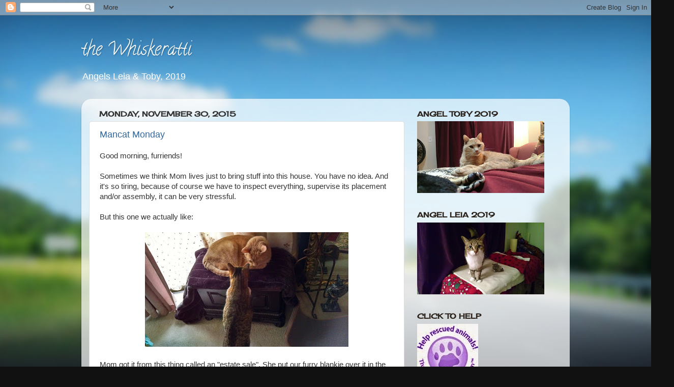

--- FILE ---
content_type: text/html; charset=UTF-8
request_url: https://thewhiskeratti.blogspot.com/2015/11/
body_size: 25024
content:
<!DOCTYPE html>
<html class='v2' dir='ltr' lang='en'>
<head>
<link href='https://www.blogger.com/static/v1/widgets/335934321-css_bundle_v2.css' rel='stylesheet' type='text/css'/>
<meta content='width=1100' name='viewport'/>
<meta content='text/html; charset=UTF-8' http-equiv='Content-Type'/>
<meta content='blogger' name='generator'/>
<link href='https://thewhiskeratti.blogspot.com/favicon.ico' rel='icon' type='image/x-icon'/>
<link href='https://thewhiskeratti.blogspot.com/2015/11/' rel='canonical'/>
<link rel="alternate" type="application/atom+xml" title="the Whiskeratti - Atom" href="https://thewhiskeratti.blogspot.com/feeds/posts/default" />
<link rel="alternate" type="application/rss+xml" title="the Whiskeratti - RSS" href="https://thewhiskeratti.blogspot.com/feeds/posts/default?alt=rss" />
<link rel="service.post" type="application/atom+xml" title="the Whiskeratti - Atom" href="https://www.blogger.com/feeds/1438117420355273607/posts/default" />
<!--Can't find substitution for tag [blog.ieCssRetrofitLinks]-->
<meta content='https://thewhiskeratti.blogspot.com/2015/11/' property='og:url'/>
<meta content='the Whiskeratti' property='og:title'/>
<meta content='Angels Leia &amp;amp; Toby, 2019' property='og:description'/>
<title>the Whiskeratti: November 2015</title>
<style type='text/css'>@font-face{font-family:'Calligraffitti';font-style:normal;font-weight:400;font-display:swap;src:url(//fonts.gstatic.com/s/calligraffitti/v20/46k2lbT3XjDVqJw3DCmCFjE0vkFeOZdjppN_.woff2)format('woff2');unicode-range:U+0000-00FF,U+0131,U+0152-0153,U+02BB-02BC,U+02C6,U+02DA,U+02DC,U+0304,U+0308,U+0329,U+2000-206F,U+20AC,U+2122,U+2191,U+2193,U+2212,U+2215,U+FEFF,U+FFFD;}@font-face{font-family:'Cherry Cream Soda';font-style:normal;font-weight:400;font-display:swap;src:url(//fonts.gstatic.com/s/cherrycreamsoda/v21/UMBIrOxBrW6w2FFyi9paG0fdVdRciQd9A98ZD47H.woff2)format('woff2');unicode-range:U+0000-00FF,U+0131,U+0152-0153,U+02BB-02BC,U+02C6,U+02DA,U+02DC,U+0304,U+0308,U+0329,U+2000-206F,U+20AC,U+2122,U+2191,U+2193,U+2212,U+2215,U+FEFF,U+FFFD;}</style>
<style id='page-skin-1' type='text/css'><!--
/*-----------------------------------------------
Blogger Template Style
Name:     Picture Window
Designer: Blogger
URL:      www.blogger.com
----------------------------------------------- */
/* Content
----------------------------------------------- */
body {
font: normal normal 15px Arial, Tahoma, Helvetica, FreeSans, sans-serif;
color: #333333;
background: #111111 url(//themes.googleusercontent.com/image?id=1OACCYOE0-eoTRTfsBuX1NMN9nz599ufI1Jh0CggPFA_sK80AGkIr8pLtYRpNUKPmwtEa) repeat-x fixed top center;
}
html body .region-inner {
min-width: 0;
max-width: 100%;
width: auto;
}
.content-outer {
font-size: 90%;
}
a:link {
text-decoration:none;
color: #336699;
}
a:visited {
text-decoration:none;
color: #6699cc;
}
a:hover {
text-decoration:underline;
color: #33aaff;
}
.content-outer {
background: transparent none repeat scroll top left;
-moz-border-radius: 0;
-webkit-border-radius: 0;
-goog-ms-border-radius: 0;
border-radius: 0;
-moz-box-shadow: 0 0 0 rgba(0, 0, 0, .15);
-webkit-box-shadow: 0 0 0 rgba(0, 0, 0, .15);
-goog-ms-box-shadow: 0 0 0 rgba(0, 0, 0, .15);
box-shadow: 0 0 0 rgba(0, 0, 0, .15);
margin: 20px auto;
}
.content-inner {
padding: 0;
}
/* Header
----------------------------------------------- */
.header-outer {
background: transparent none repeat-x scroll top left;
_background-image: none;
color: #ffffff;
-moz-border-radius: 0;
-webkit-border-radius: 0;
-goog-ms-border-radius: 0;
border-radius: 0;
}
.Header img, .Header #header-inner {
-moz-border-radius: 0;
-webkit-border-radius: 0;
-goog-ms-border-radius: 0;
border-radius: 0;
}
.header-inner .Header .titlewrapper,
.header-inner .Header .descriptionwrapper {
padding-left: 0;
padding-right: 0;
}
.Header h1 {
font: normal normal 36px Calligraffitti;
text-shadow: 1px 1px 3px rgba(0, 0, 0, 0.3);
}
.Header h1 a {
color: #ffffff;
}
.Header .description {
font-size: 130%;
}
/* Tabs
----------------------------------------------- */
.tabs-inner {
margin: .5em 20px 0;
padding: 0;
}
.tabs-inner .section {
margin: 0;
}
.tabs-inner .widget ul {
padding: 0;
background: transparent none repeat scroll bottom;
-moz-border-radius: 0;
-webkit-border-radius: 0;
-goog-ms-border-radius: 0;
border-radius: 0;
}
.tabs-inner .widget li {
border: none;
}
.tabs-inner .widget li a {
display: inline-block;
padding: .5em 1em;
margin-right: .25em;
color: #ffffff;
font: normal normal 15px Arial, Tahoma, Helvetica, FreeSans, sans-serif;
-moz-border-radius: 10px 10px 0 0;
-webkit-border-top-left-radius: 10px;
-webkit-border-top-right-radius: 10px;
-goog-ms-border-radius: 10px 10px 0 0;
border-radius: 10px 10px 0 0;
background: transparent url(https://resources.blogblog.com/blogblog/data/1kt/transparent/black50.png) repeat scroll top left;
border-right: 1px solid transparent;
}
.tabs-inner .widget li:first-child a {
padding-left: 1.25em;
-moz-border-radius-topleft: 10px;
-moz-border-radius-bottomleft: 0;
-webkit-border-top-left-radius: 10px;
-webkit-border-bottom-left-radius: 0;
-goog-ms-border-top-left-radius: 10px;
-goog-ms-border-bottom-left-radius: 0;
border-top-left-radius: 10px;
border-bottom-left-radius: 0;
}
.tabs-inner .widget li.selected a,
.tabs-inner .widget li a:hover {
position: relative;
z-index: 1;
background: transparent url(https://resources.blogblog.com/blogblog/data/1kt/transparent/white80.png) repeat scroll bottom;
color: #336699;
-moz-box-shadow: 0 0 3px rgba(0, 0, 0, .15);
-webkit-box-shadow: 0 0 3px rgba(0, 0, 0, .15);
-goog-ms-box-shadow: 0 0 3px rgba(0, 0, 0, .15);
box-shadow: 0 0 3px rgba(0, 0, 0, .15);
}
/* Headings
----------------------------------------------- */
h2 {
font: normal bold 100% Cherry Cream Soda;
text-transform: uppercase;
color: #2a221a;
margin: .5em 0;
}
/* Main
----------------------------------------------- */
.main-outer {
background: transparent url(https://resources.blogblog.com/blogblog/data/1kt/transparent/white80.png) repeat scroll top left;
-moz-border-radius: 20px 20px 0 0;
-webkit-border-top-left-radius: 20px;
-webkit-border-top-right-radius: 20px;
-webkit-border-bottom-left-radius: 0;
-webkit-border-bottom-right-radius: 0;
-goog-ms-border-radius: 20px 20px 0 0;
border-radius: 20px 20px 0 0;
-moz-box-shadow: 0 1px 3px rgba(0, 0, 0, .15);
-webkit-box-shadow: 0 1px 3px rgba(0, 0, 0, .15);
-goog-ms-box-shadow: 0 1px 3px rgba(0, 0, 0, .15);
box-shadow: 0 1px 3px rgba(0, 0, 0, .15);
}
.main-inner {
padding: 15px 20px 20px;
}
.main-inner .column-center-inner {
padding: 0 0;
}
.main-inner .column-left-inner {
padding-left: 0;
}
.main-inner .column-right-inner {
padding-right: 0;
}
/* Posts
----------------------------------------------- */
h3.post-title {
margin: 0;
font: normal normal 18px Arial, Tahoma, Helvetica, FreeSans, sans-serif;
}
.comments h4 {
margin: 1em 0 0;
font: normal normal 18px Arial, Tahoma, Helvetica, FreeSans, sans-serif;
}
.date-header span {
color: #333333;
}
.post-outer {
background-color: #ffffff;
border: solid 1px #dddddd;
-moz-border-radius: 5px;
-webkit-border-radius: 5px;
border-radius: 5px;
-goog-ms-border-radius: 5px;
padding: 15px 20px;
margin: 0 -20px 20px;
}
.post-body {
line-height: 1.4;
font-size: 110%;
position: relative;
}
.post-header {
margin: 0 0 1.5em;
color: #999999;
line-height: 1.6;
}
.post-footer {
margin: .5em 0 0;
color: #999999;
line-height: 1.6;
}
#blog-pager {
font-size: 140%
}
#comments .comment-author {
padding-top: 1.5em;
border-top: dashed 1px #ccc;
border-top: dashed 1px rgba(128, 128, 128, .5);
background-position: 0 1.5em;
}
#comments .comment-author:first-child {
padding-top: 0;
border-top: none;
}
.avatar-image-container {
margin: .2em 0 0;
}
/* Comments
----------------------------------------------- */
.comments .comments-content .icon.blog-author {
background-repeat: no-repeat;
background-image: url([data-uri]);
}
.comments .comments-content .loadmore a {
border-top: 1px solid #33aaff;
border-bottom: 1px solid #33aaff;
}
.comments .continue {
border-top: 2px solid #33aaff;
}
/* Widgets
----------------------------------------------- */
.widget ul, .widget #ArchiveList ul.flat {
padding: 0;
list-style: none;
}
.widget ul li, .widget #ArchiveList ul.flat li {
border-top: dashed 1px #ccc;
border-top: dashed 1px rgba(128, 128, 128, .5);
}
.widget ul li:first-child, .widget #ArchiveList ul.flat li:first-child {
border-top: none;
}
.widget .post-body ul {
list-style: disc;
}
.widget .post-body ul li {
border: none;
}
/* Footer
----------------------------------------------- */
.footer-outer {
color:#cccccc;
background: transparent url(https://resources.blogblog.com/blogblog/data/1kt/transparent/black50.png) repeat scroll top left;
-moz-border-radius: 0 0 20px 20px;
-webkit-border-top-left-radius: 0;
-webkit-border-top-right-radius: 0;
-webkit-border-bottom-left-radius: 20px;
-webkit-border-bottom-right-radius: 20px;
-goog-ms-border-radius: 0 0 20px 20px;
border-radius: 0 0 20px 20px;
-moz-box-shadow: 0 1px 3px rgba(0, 0, 0, .15);
-webkit-box-shadow: 0 1px 3px rgba(0, 0, 0, .15);
-goog-ms-box-shadow: 0 1px 3px rgba(0, 0, 0, .15);
box-shadow: 0 1px 3px rgba(0, 0, 0, .15);
}
.footer-inner {
padding: 10px 20px 20px;
}
.footer-outer a {
color: #99ccee;
}
.footer-outer a:visited {
color: #77aaee;
}
.footer-outer a:hover {
color: #33aaff;
}
.footer-outer .widget h2 {
color: #aaaaaa;
}
/* Mobile
----------------------------------------------- */
html body.mobile {
height: auto;
}
html body.mobile {
min-height: 480px;
background-size: 100% auto;
}
.mobile .body-fauxcolumn-outer {
background: transparent none repeat scroll top left;
}
html .mobile .mobile-date-outer, html .mobile .blog-pager {
border-bottom: none;
background: transparent url(https://resources.blogblog.com/blogblog/data/1kt/transparent/white80.png) repeat scroll top left;
margin-bottom: 10px;
}
.mobile .date-outer {
background: transparent url(https://resources.blogblog.com/blogblog/data/1kt/transparent/white80.png) repeat scroll top left;
}
.mobile .header-outer, .mobile .main-outer,
.mobile .post-outer, .mobile .footer-outer {
-moz-border-radius: 0;
-webkit-border-radius: 0;
-goog-ms-border-radius: 0;
border-radius: 0;
}
.mobile .content-outer,
.mobile .main-outer,
.mobile .post-outer {
background: inherit;
border: none;
}
.mobile .content-outer {
font-size: 100%;
}
.mobile-link-button {
background-color: #336699;
}
.mobile-link-button a:link, .mobile-link-button a:visited {
color: #ffffff;
}
.mobile-index-contents {
color: #333333;
}
.mobile .tabs-inner .PageList .widget-content {
background: transparent url(https://resources.blogblog.com/blogblog/data/1kt/transparent/white80.png) repeat scroll bottom;
color: #336699;
}
.mobile .tabs-inner .PageList .widget-content .pagelist-arrow {
border-left: 1px solid transparent;
}

--></style>
<style id='template-skin-1' type='text/css'><!--
body {
min-width: 960px;
}
.content-outer, .content-fauxcolumn-outer, .region-inner {
min-width: 960px;
max-width: 960px;
_width: 960px;
}
.main-inner .columns {
padding-left: 0;
padding-right: 310px;
}
.main-inner .fauxcolumn-center-outer {
left: 0;
right: 310px;
/* IE6 does not respect left and right together */
_width: expression(this.parentNode.offsetWidth -
parseInt("0") -
parseInt("310px") + 'px');
}
.main-inner .fauxcolumn-left-outer {
width: 0;
}
.main-inner .fauxcolumn-right-outer {
width: 310px;
}
.main-inner .column-left-outer {
width: 0;
right: 100%;
margin-left: -0;
}
.main-inner .column-right-outer {
width: 310px;
margin-right: -310px;
}
#layout {
min-width: 0;
}
#layout .content-outer {
min-width: 0;
width: 800px;
}
#layout .region-inner {
min-width: 0;
width: auto;
}
body#layout div.add_widget {
padding: 8px;
}
body#layout div.add_widget a {
margin-left: 32px;
}
--></style>
<style>
    body {background-image:url(\/\/themes.googleusercontent.com\/image?id=1OACCYOE0-eoTRTfsBuX1NMN9nz599ufI1Jh0CggPFA_sK80AGkIr8pLtYRpNUKPmwtEa);}
    
@media (max-width: 200px) { body {background-image:url(\/\/themes.googleusercontent.com\/image?id=1OACCYOE0-eoTRTfsBuX1NMN9nz599ufI1Jh0CggPFA_sK80AGkIr8pLtYRpNUKPmwtEa&options=w200);}}
@media (max-width: 400px) and (min-width: 201px) { body {background-image:url(\/\/themes.googleusercontent.com\/image?id=1OACCYOE0-eoTRTfsBuX1NMN9nz599ufI1Jh0CggPFA_sK80AGkIr8pLtYRpNUKPmwtEa&options=w400);}}
@media (max-width: 800px) and (min-width: 401px) { body {background-image:url(\/\/themes.googleusercontent.com\/image?id=1OACCYOE0-eoTRTfsBuX1NMN9nz599ufI1Jh0CggPFA_sK80AGkIr8pLtYRpNUKPmwtEa&options=w800);}}
@media (max-width: 1200px) and (min-width: 801px) { body {background-image:url(\/\/themes.googleusercontent.com\/image?id=1OACCYOE0-eoTRTfsBuX1NMN9nz599ufI1Jh0CggPFA_sK80AGkIr8pLtYRpNUKPmwtEa&options=w1200);}}
/* Last tag covers anything over one higher than the previous max-size cap. */
@media (min-width: 1201px) { body {background-image:url(\/\/themes.googleusercontent.com\/image?id=1OACCYOE0-eoTRTfsBuX1NMN9nz599ufI1Jh0CggPFA_sK80AGkIr8pLtYRpNUKPmwtEa&options=w1600);}}
  </style>
<link href='https://www.blogger.com/dyn-css/authorization.css?targetBlogID=1438117420355273607&amp;zx=6d132680-bc10-4924-9c9b-1d0779ae66ec' media='none' onload='if(media!=&#39;all&#39;)media=&#39;all&#39;' rel='stylesheet'/><noscript><link href='https://www.blogger.com/dyn-css/authorization.css?targetBlogID=1438117420355273607&amp;zx=6d132680-bc10-4924-9c9b-1d0779ae66ec' rel='stylesheet'/></noscript>
<meta name='google-adsense-platform-account' content='ca-host-pub-1556223355139109'/>
<meta name='google-adsense-platform-domain' content='blogspot.com'/>

</head>
<body class='loading variant-open'>
<div class='navbar section' id='navbar' name='Navbar'><div class='widget Navbar' data-version='1' id='Navbar1'><script type="text/javascript">
    function setAttributeOnload(object, attribute, val) {
      if(window.addEventListener) {
        window.addEventListener('load',
          function(){ object[attribute] = val; }, false);
      } else {
        window.attachEvent('onload', function(){ object[attribute] = val; });
      }
    }
  </script>
<div id="navbar-iframe-container"></div>
<script type="text/javascript" src="https://apis.google.com/js/platform.js"></script>
<script type="text/javascript">
      gapi.load("gapi.iframes:gapi.iframes.style.bubble", function() {
        if (gapi.iframes && gapi.iframes.getContext) {
          gapi.iframes.getContext().openChild({
              url: 'https://www.blogger.com/navbar/1438117420355273607?origin\x3dhttps://thewhiskeratti.blogspot.com',
              where: document.getElementById("navbar-iframe-container"),
              id: "navbar-iframe"
          });
        }
      });
    </script><script type="text/javascript">
(function() {
var script = document.createElement('script');
script.type = 'text/javascript';
script.src = '//pagead2.googlesyndication.com/pagead/js/google_top_exp.js';
var head = document.getElementsByTagName('head')[0];
if (head) {
head.appendChild(script);
}})();
</script>
</div></div>
<div class='body-fauxcolumns'>
<div class='fauxcolumn-outer body-fauxcolumn-outer'>
<div class='cap-top'>
<div class='cap-left'></div>
<div class='cap-right'></div>
</div>
<div class='fauxborder-left'>
<div class='fauxborder-right'></div>
<div class='fauxcolumn-inner'>
</div>
</div>
<div class='cap-bottom'>
<div class='cap-left'></div>
<div class='cap-right'></div>
</div>
</div>
</div>
<div class='content'>
<div class='content-fauxcolumns'>
<div class='fauxcolumn-outer content-fauxcolumn-outer'>
<div class='cap-top'>
<div class='cap-left'></div>
<div class='cap-right'></div>
</div>
<div class='fauxborder-left'>
<div class='fauxborder-right'></div>
<div class='fauxcolumn-inner'>
</div>
</div>
<div class='cap-bottom'>
<div class='cap-left'></div>
<div class='cap-right'></div>
</div>
</div>
</div>
<div class='content-outer'>
<div class='content-cap-top cap-top'>
<div class='cap-left'></div>
<div class='cap-right'></div>
</div>
<div class='fauxborder-left content-fauxborder-left'>
<div class='fauxborder-right content-fauxborder-right'></div>
<div class='content-inner'>
<header>
<div class='header-outer'>
<div class='header-cap-top cap-top'>
<div class='cap-left'></div>
<div class='cap-right'></div>
</div>
<div class='fauxborder-left header-fauxborder-left'>
<div class='fauxborder-right header-fauxborder-right'></div>
<div class='region-inner header-inner'>
<div class='header section' id='header' name='Header'><div class='widget Header' data-version='1' id='Header1'>
<div id='header-inner'>
<div class='titlewrapper'>
<h1 class='title'>
<a href='https://thewhiskeratti.blogspot.com/'>
the Whiskeratti
</a>
</h1>
</div>
<div class='descriptionwrapper'>
<p class='description'><span>Angels Leia &amp; Toby, 2019</span></p>
</div>
</div>
</div></div>
</div>
</div>
<div class='header-cap-bottom cap-bottom'>
<div class='cap-left'></div>
<div class='cap-right'></div>
</div>
</div>
</header>
<div class='tabs-outer'>
<div class='tabs-cap-top cap-top'>
<div class='cap-left'></div>
<div class='cap-right'></div>
</div>
<div class='fauxborder-left tabs-fauxborder-left'>
<div class='fauxborder-right tabs-fauxborder-right'></div>
<div class='region-inner tabs-inner'>
<div class='tabs no-items section' id='crosscol' name='Cross-Column'></div>
<div class='tabs no-items section' id='crosscol-overflow' name='Cross-Column 2'></div>
</div>
</div>
<div class='tabs-cap-bottom cap-bottom'>
<div class='cap-left'></div>
<div class='cap-right'></div>
</div>
</div>
<div class='main-outer'>
<div class='main-cap-top cap-top'>
<div class='cap-left'></div>
<div class='cap-right'></div>
</div>
<div class='fauxborder-left main-fauxborder-left'>
<div class='fauxborder-right main-fauxborder-right'></div>
<div class='region-inner main-inner'>
<div class='columns fauxcolumns'>
<div class='fauxcolumn-outer fauxcolumn-center-outer'>
<div class='cap-top'>
<div class='cap-left'></div>
<div class='cap-right'></div>
</div>
<div class='fauxborder-left'>
<div class='fauxborder-right'></div>
<div class='fauxcolumn-inner'>
</div>
</div>
<div class='cap-bottom'>
<div class='cap-left'></div>
<div class='cap-right'></div>
</div>
</div>
<div class='fauxcolumn-outer fauxcolumn-left-outer'>
<div class='cap-top'>
<div class='cap-left'></div>
<div class='cap-right'></div>
</div>
<div class='fauxborder-left'>
<div class='fauxborder-right'></div>
<div class='fauxcolumn-inner'>
</div>
</div>
<div class='cap-bottom'>
<div class='cap-left'></div>
<div class='cap-right'></div>
</div>
</div>
<div class='fauxcolumn-outer fauxcolumn-right-outer'>
<div class='cap-top'>
<div class='cap-left'></div>
<div class='cap-right'></div>
</div>
<div class='fauxborder-left'>
<div class='fauxborder-right'></div>
<div class='fauxcolumn-inner'>
</div>
</div>
<div class='cap-bottom'>
<div class='cap-left'></div>
<div class='cap-right'></div>
</div>
</div>
<!-- corrects IE6 width calculation -->
<div class='columns-inner'>
<div class='column-center-outer'>
<div class='column-center-inner'>
<div class='main section' id='main' name='Main'><div class='widget Blog' data-version='1' id='Blog1'>
<div class='blog-posts hfeed'>

          <div class="date-outer">
        
<h2 class='date-header'><span>Monday, November 30, 2015</span></h2>

          <div class="date-posts">
        
<div class='post-outer'>
<div class='post hentry uncustomized-post-template' itemprop='blogPost' itemscope='itemscope' itemtype='http://schema.org/BlogPosting'>
<meta content='https://blogger.googleusercontent.com/img/b/R29vZ2xl/AVvXsEiuaH8yVnHVnwUDqbUD_TDnfe0joclzy3AnwPx-qtjS1BpQS-Bt4V6afqnxUnIaJ6Gw34nuafP9vqKKq-LLZ-ZmwmY5uPQULC7MD90k00a0YASZJOxB0I0_DclINNg9qOx7Ws94VIbEErhyphenhyphen/s400/IMG_20151128_152110252_HDR.jpg' itemprop='image_url'/>
<meta content='1438117420355273607' itemprop='blogId'/>
<meta content='7298167233650685481' itemprop='postId'/>
<a name='7298167233650685481'></a>
<h3 class='post-title entry-title' itemprop='name'>
<a href='https://thewhiskeratti.blogspot.com/2015/11/mancat-monday_30.html'>Mancat Monday</a>
</h3>
<div class='post-header'>
<div class='post-header-line-1'></div>
</div>
<div class='post-body entry-content' id='post-body-7298167233650685481' itemprop='description articleBody'>
Good morning, furriends!<br />
<br />
Sometimes we think Mom lives just to bring stuff into this house. You have no idea. And it's so tiring, because of course we have to inspect everything, supervise its placement and/or assembly, it can be very stressful.<br />
<br />
But this one we actually like:<br />
<br />
<div class="separator" style="clear: both; text-align: center;">
<a href="https://blogger.googleusercontent.com/img/b/R29vZ2xl/AVvXsEiuaH8yVnHVnwUDqbUD_TDnfe0joclzy3AnwPx-qtjS1BpQS-Bt4V6afqnxUnIaJ6Gw34nuafP9vqKKq-LLZ-ZmwmY5uPQULC7MD90k00a0YASZJOxB0I0_DclINNg9qOx7Ws94VIbEErhyphenhyphen/s1600/IMG_20151128_152110252_HDR.jpg" imageanchor="1" style="margin-left: 1em; margin-right: 1em;"><img border="0" height="225" src="https://blogger.googleusercontent.com/img/b/R29vZ2xl/AVvXsEiuaH8yVnHVnwUDqbUD_TDnfe0joclzy3AnwPx-qtjS1BpQS-Bt4V6afqnxUnIaJ6Gw34nuafP9vqKKq-LLZ-ZmwmY5uPQULC7MD90k00a0YASZJOxB0I0_DclINNg9qOx7Ws94VIbEErhyphenhyphen/s400/IMG_20151128_152110252_HDR.jpg" width="400" /></a></div>
<br />
Mom got it from this thing called an "estate sale". She put our furry blankie over it in the hopes that we would both use it and not destroy it (to be fair it does have wear and tear already. We think it's kind of old).<br />
<br />
<div class="separator" style="clear: both; text-align: center;">
<a href="https://blogger.googleusercontent.com/img/b/R29vZ2xl/AVvXsEhDgsmUhrXk-9QQAU62GVkJzvJTNPFNwPMKhkecjV-8o3s864O9fIFVxUsRvBWNQ5zvYIdBfViy2dZucf0Owboo0jBDxwSrpzAwMd7nAlzhDgt9DNmh-f5ObN7s2h6BtLZFZaGuCDoxZMr4/s1600/IMG_20151128_155752223_HDR.jpg" imageanchor="1" style="margin-left: 1em; margin-right: 1em;"><img border="0" height="400" src="https://blogger.googleusercontent.com/img/b/R29vZ2xl/AVvXsEhDgsmUhrXk-9QQAU62GVkJzvJTNPFNwPMKhkecjV-8o3s864O9fIFVxUsRvBWNQ5zvYIdBfViy2dZucf0Owboo0jBDxwSrpzAwMd7nAlzhDgt9DNmh-f5ObN7s2h6BtLZFZaGuCDoxZMr4/s400/IMG_20151128_155752223_HDR.jpg" width="225" /></a></div>
<div class="separator" style="clear: both; text-align: center;">
<br /></div>
<div style="text-align: center;">
It passed the Paws of Approval test!</div>
<div style="text-align: center;">
<br /></div>
<div style="text-align: center;">
Enjoy your week. We're a bit sad that Mom has to go back to work today.</div>
<br />
<br />
<div style='clear: both;'></div>
</div>
<div class='post-footer'>
<div class='post-footer-line post-footer-line-1'>
<span class='post-author vcard'>
Posted by
<span class='fn' itemprop='author' itemscope='itemscope' itemtype='http://schema.org/Person'>
<meta content='https://www.blogger.com/profile/17833276876064194168' itemprop='url'/>
<a class='g-profile' href='https://www.blogger.com/profile/17833276876064194168' rel='author' title='author profile'>
<span itemprop='name'>The Whiskeratti</span>
</a>
</span>
</span>
<span class='post-timestamp'>
at
<meta content='https://thewhiskeratti.blogspot.com/2015/11/mancat-monday_30.html' itemprop='url'/>
<a class='timestamp-link' href='https://thewhiskeratti.blogspot.com/2015/11/mancat-monday_30.html' rel='bookmark' title='permanent link'><abbr class='published' itemprop='datePublished' title='2015-11-30T06:57:00-05:00'>6:57&#8239;AM</abbr></a>
</span>
<span class='post-comment-link'>
<a class='comment-link' href='https://thewhiskeratti.blogspot.com/2015/11/mancat-monday_30.html#comment-form' onclick=''>
10 comments:
  </a>
</span>
<span class='post-icons'>
<span class='item-control blog-admin pid-987119946'>
<a href='https://www.blogger.com/post-edit.g?blogID=1438117420355273607&postID=7298167233650685481&from=pencil' title='Edit Post'>
<img alt='' class='icon-action' height='18' src='https://resources.blogblog.com/img/icon18_edit_allbkg.gif' width='18'/>
</a>
</span>
</span>
<div class='post-share-buttons goog-inline-block'>
</div>
</div>
<div class='post-footer-line post-footer-line-2'>
<span class='post-labels'>
</span>
</div>
<div class='post-footer-line post-footer-line-3'>
<span class='post-location'>
</span>
</div>
</div>
</div>
</div>

          </div></div>
        

          <div class="date-outer">
        
<h2 class='date-header'><span>Saturday, November 28, 2015</span></h2>

          <div class="date-posts">
        
<div class='post-outer'>
<div class='post hentry uncustomized-post-template' itemprop='blogPost' itemscope='itemscope' itemtype='http://schema.org/BlogPosting'>
<meta content='https://blogger.googleusercontent.com/img/b/R29vZ2xl/AVvXsEgIqcqsbr92Ev4US4-1j719rKk_MXbW13XHufoJayf9t4RpwbiFTbSXxZhuQDjjVI3crks1SVNwW-M-qGIpgxivKQ3LRtj7lyx3UnhNlNltAEfAUKRWOdVH1W5rjqz_8xOjtlBb-ZQJDEcp/s400/IMG_20151128_040325195.jpg' itemprop='image_url'/>
<meta content='1438117420355273607' itemprop='blogId'/>
<meta content='8653203268249743529' itemprop='postId'/>
<a name='8653203268249743529'></a>
<h3 class='post-title entry-title' itemprop='name'>
<a href='https://thewhiskeratti.blogspot.com/2015/11/happy-caturday.html'>Happy Caturday!</a>
</h3>
<div class='post-header'>
<div class='post-header-line-1'></div>
</div>
<div class='post-body entry-content' id='post-body-8653203268249743529' itemprop='description articleBody'>
<div class="separator" style="clear: both; text-align: center;">
<a href="https://blogger.googleusercontent.com/img/b/R29vZ2xl/AVvXsEgIqcqsbr92Ev4US4-1j719rKk_MXbW13XHufoJayf9t4RpwbiFTbSXxZhuQDjjVI3crks1SVNwW-M-qGIpgxivKQ3LRtj7lyx3UnhNlNltAEfAUKRWOdVH1W5rjqz_8xOjtlBb-ZQJDEcp/s1600/IMG_20151128_040325195.jpg" imageanchor="1" style="margin-left: 1em; margin-right: 1em;"><img border="0" height="225" src="https://blogger.googleusercontent.com/img/b/R29vZ2xl/AVvXsEgIqcqsbr92Ev4US4-1j719rKk_MXbW13XHufoJayf9t4RpwbiFTbSXxZhuQDjjVI3crks1SVNwW-M-qGIpgxivKQ3LRtj7lyx3UnhNlNltAEfAUKRWOdVH1W5rjqz_8xOjtlBb-ZQJDEcp/s400/IMG_20151128_040325195.jpg" width="400" /></a></div>
<br />
<div style="text-align: center;">
Looky! I have a new bed. Mom bought it for me yesterday;&nbsp;</div>
<div style="text-align: center;">
she says it's an orthopedic bed and has memory foam in it too.</div>
<div style="text-align: center;">
&nbsp;TECHNICALLY it's a bed for woofies,&nbsp;</div>
<div style="text-align: center;">
but on account of me being a big guy,&nbsp;</div>
<div style="text-align: center;">
she had to look elsewhere.</div>
<div style="text-align: center;">
<br /></div>
<div style="text-align: center;">
This here is our upstairs second bedroom window area, the place that gets</div>
<div style="text-align: center;">
the most sun - especially impawtant for those cold winter days.</div>
<div style="text-align: center;">
Leia gets the small woofie bed you see to the left (it used to belong to cousin Max)</div>
<div style="text-align: center;">
but I lounged on the floor. I tried the bed a couple of times but most of me just&nbsp;</div>
<div style="text-align: center;">
didn't fit in it.</div>
<div class="separator" style="clear: both; text-align: center;">
<a href="https://blogger.googleusercontent.com/img/b/R29vZ2xl/AVvXsEgBx8fI0_g1Rj3biQj6GuveowWA8aoAQXjS6VuzuEfVfRdZ39YMB2E1KT5W2YaKYEereOPCSq7daKY2pOUVW9oKkzreLD5-tySU3Pnycf27JtIYQLgDA0kGqdHakPPuQ3wVMb4Utk-zTsNh/s1600/Toby+sideways+in+sun+on+bed.jpg" imageanchor="1" style="margin-left: 1em; margin-right: 1em;"><img border="0" height="225" src="https://blogger.googleusercontent.com/img/b/R29vZ2xl/AVvXsEgBx8fI0_g1Rj3biQj6GuveowWA8aoAQXjS6VuzuEfVfRdZ39YMB2E1KT5W2YaKYEereOPCSq7daKY2pOUVW9oKkzreLD5-tySU3Pnycf27JtIYQLgDA0kGqdHakPPuQ3wVMb4Utk-zTsNh/s400/Toby+sideways+in+sun+on+bed.jpg" width="400" /></a></div>
<div style="text-align: center;">
<br /></div>
<div style="text-align: center;">
Yeaaaa me!</div>
<div style="text-align: center;">
<br /></div>
<div class="separator" style="clear: both; text-align: center;">
<a href="https://blogger.googleusercontent.com/img/b/R29vZ2xl/AVvXsEi4APdEzq50eNW5Lhy5mZje2ssNfIsomWXUDVoGwZ28XyirAPEP16Dj7tgCvR9FKxZsZ9ei8rXpdL_tb3zy87zzraduxhKnjGZZfgORyzBh5Wgq76YzCDmBxVBr8DQAtcmAGeTka-KufhOh/s1600/Leia+as+guardian.jpg" imageanchor="1" style="margin-left: 1em; margin-right: 1em;"><img border="0" height="225" src="https://blogger.googleusercontent.com/img/b/R29vZ2xl/AVvXsEi4APdEzq50eNW5Lhy5mZje2ssNfIsomWXUDVoGwZ28XyirAPEP16Dj7tgCvR9FKxZsZ9ei8rXpdL_tb3zy87zzraduxhKnjGZZfgORyzBh5Wgq76YzCDmBxVBr8DQAtcmAGeTka-KufhOh/s400/Leia+as+guardian.jpg" width="400" /></a></div>
<div style="text-align: center;">
<br /></div>
<div style="text-align: center;">
Mom. Mom. Mommy! We haz to talk.</div>
<div style="text-align: center;">
<br /></div>
<div style="text-align: center;">
Toby was such a BEAST to me the other night!&nbsp;</div>
<div style="text-align: center;">
Why did <i><b>he </b></i>get a present?!</div>
<div style="text-align: center;">
<br /></div>
<div style="text-align: center;">
<b>Mom:</b> I know it doesn't seem fair, Tabby Girl, but Toby's old, creaky bones</div>
<div style="text-align: center;">
need extra help. YOU have that nice plushie bed, he needs something too.</div>
<div style="text-align: center;">
And this wasn't <i>really </i>a present, you know.&nbsp;</div>
<div style="text-align: center;">
<br /></div>
<div style="text-align: center;">
<b>Leia</b>: Hmpf. This may require the back of disrespect. I shall have to consider.</div>
<div style="text-align: center;">
<br /></div>
<div style="text-align: center;">
<i>In the meantime...</i></div>
<div style="text-align: center;">
<br /></div>
<div style="text-align: center;">
Happy Caturday, furriends!</div>
<div style="text-align: center;">
<br /></div>
<div style="text-align: center;">
<br /></div>
<div style="text-align: center;">
<br /></div>
<div style='clear: both;'></div>
</div>
<div class='post-footer'>
<div class='post-footer-line post-footer-line-1'>
<span class='post-author vcard'>
Posted by
<span class='fn' itemprop='author' itemscope='itemscope' itemtype='http://schema.org/Person'>
<meta content='https://www.blogger.com/profile/17833276876064194168' itemprop='url'/>
<a class='g-profile' href='https://www.blogger.com/profile/17833276876064194168' rel='author' title='author profile'>
<span itemprop='name'>The Whiskeratti</span>
</a>
</span>
</span>
<span class='post-timestamp'>
at
<meta content='https://thewhiskeratti.blogspot.com/2015/11/happy-caturday.html' itemprop='url'/>
<a class='timestamp-link' href='https://thewhiskeratti.blogspot.com/2015/11/happy-caturday.html' rel='bookmark' title='permanent link'><abbr class='published' itemprop='datePublished' title='2015-11-28T07:55:00-05:00'>7:55&#8239;AM</abbr></a>
</span>
<span class='post-comment-link'>
<a class='comment-link' href='https://thewhiskeratti.blogspot.com/2015/11/happy-caturday.html#comment-form' onclick=''>
9 comments:
  </a>
</span>
<span class='post-icons'>
<span class='item-control blog-admin pid-987119946'>
<a href='https://www.blogger.com/post-edit.g?blogID=1438117420355273607&postID=8653203268249743529&from=pencil' title='Edit Post'>
<img alt='' class='icon-action' height='18' src='https://resources.blogblog.com/img/icon18_edit_allbkg.gif' width='18'/>
</a>
</span>
</span>
<div class='post-share-buttons goog-inline-block'>
</div>
</div>
<div class='post-footer-line post-footer-line-2'>
<span class='post-labels'>
</span>
</div>
<div class='post-footer-line post-footer-line-3'>
<span class='post-location'>
</span>
</div>
</div>
</div>
</div>

          </div></div>
        

          <div class="date-outer">
        
<h2 class='date-header'><span>Tuesday, November 24, 2015</span></h2>

          <div class="date-posts">
        
<div class='post-outer'>
<div class='post hentry uncustomized-post-template' itemprop='blogPost' itemscope='itemscope' itemtype='http://schema.org/BlogPosting'>
<meta content='https://blogger.googleusercontent.com/img/b/R29vZ2xl/AVvXsEjYssjfmqT8VntuTimwjBpyDiLh_C2PO4QOUb_YTpaX7r3Nzhwcf3qeWbvFjXXWBf_arqf8aQvNNN4y_ZtDqabw2S75EkiZlL-Rq2u2uVcfHbm2gt_T_UPKwjOmbzqWWNLFqYpLrELM1t6O/s400/2008_07_31+038.jpg' itemprop='image_url'/>
<meta content='1438117420355273607' itemprop='blogId'/>
<meta content='4072555687253684769' itemprop='postId'/>
<a name='4072555687253684769'></a>
<h3 class='post-title entry-title' itemprop='name'>
<a href='https://thewhiskeratti.blogspot.com/2015/11/tabby-girl-tuesday.html'>Tabby Girl Tuesday</a>
</h3>
<div class='post-header'>
<div class='post-header-line-1'></div>
</div>
<div class='post-body entry-content' id='post-body-4072555687253684769' itemprop='description articleBody'>
<div class="separator" style="clear: both; text-align: center;">
<a href="https://blogger.googleusercontent.com/img/b/R29vZ2xl/AVvXsEjYssjfmqT8VntuTimwjBpyDiLh_C2PO4QOUb_YTpaX7r3Nzhwcf3qeWbvFjXXWBf_arqf8aQvNNN4y_ZtDqabw2S75EkiZlL-Rq2u2uVcfHbm2gt_T_UPKwjOmbzqWWNLFqYpLrELM1t6O/s1600/2008_07_31+038.jpg" imageanchor="1" style="margin-left: 1em; margin-right: 1em;"><img border="0" height="300" src="https://blogger.googleusercontent.com/img/b/R29vZ2xl/AVvXsEjYssjfmqT8VntuTimwjBpyDiLh_C2PO4QOUb_YTpaX7r3Nzhwcf3qeWbvFjXXWBf_arqf8aQvNNN4y_ZtDqabw2S75EkiZlL-Rq2u2uVcfHbm2gt_T_UPKwjOmbzqWWNLFqYpLrELM1t6O/s400/2008_07_31+038.jpg" width="400" /></a></div>
<br />
<div style="text-align: center;">
Ohhhh last night was exciting! Too exciting, really.</div>
<div style="text-align: center;">
<br /></div>
<div style="text-align: center;">
Toby was an absolute BEAST to me, but Mommy SAVED me.</div>
<div style="text-align: center;">
<br /></div>
<div style="text-align: center;">
At the cost of her foot, that's true, but it was a small price to pay to keep my furs whole.<br />
<br />
PS: Toby - this raspberry is for YOU!<br />
<br />
</div>
<div style="text-align: center;">
<br /></div>
<div style="text-align: center;">
And now a meow from the beast himself....</div>
<div style="text-align: center;">
<br /></div>
<div class="separator" style="clear: both; text-align: center;">
<a href="https://blogger.googleusercontent.com/img/b/R29vZ2xl/AVvXsEjZCnHPNkM69W8Js3q7Jqury3y03vHB8XYNhw6eJ6hUadQ1yRioC4HYTRYr8XLN7ChScyFebgJRa2SojBS-1E97zIrmCRYIyBGwtJe9ZpV57_KN5a6cLK97p0A0um_JyBXulmMJ0QN_yyEy/s1600/Toby+jan+2015.jpg" imageanchor="1" style="margin-left: 1em; margin-right: 1em;"><img border="0" height="225" src="https://blogger.googleusercontent.com/img/b/R29vZ2xl/AVvXsEjZCnHPNkM69W8Js3q7Jqury3y03vHB8XYNhw6eJ6hUadQ1yRioC4HYTRYr8XLN7ChScyFebgJRa2SojBS-1E97zIrmCRYIyBGwtJe9ZpV57_KN5a6cLK97p0A0um_JyBXulmMJ0QN_yyEy/s400/Toby+jan+2015.jpg" width="400" />&nbsp;</a></div>
<div class="separator" style="clear: both; text-align: center;">
<br /></div>
<div class="separator" style="clear: both; text-align: center;">
<i>Dear Mommy,</i></div>
<div class="separator" style="clear: both; text-align: center;">
<br /></div>
<div class="separator" style="clear: both; text-align: center;">
I'm very sorry I attacked your foot last night.&nbsp; I didn't <b>mean</b> to but it got in the way of attacking Leia.&nbsp;</div>
<div class="separator" style="clear: both; text-align: center;">
<br /></div>
<div class="separator" style="clear: both; text-align: center;">
Which I know you didn't like either, but ... but... I HAD TO. There were awful ebil introoder kittehs in our courtyard - he even went up on the steps! Right outside the door! The CHEEK!</div>
<div class="separator" style="clear: both; text-align: center;">
<br /></div>
<div class="separator" style="clear: both; text-align: center;">
So I admit I got over excited and went after Leia. I mean, that was safer than going after YOU.</div>
<div class="separator" style="clear: both; text-align: center;">
<br /></div>
<div class="separator" style="clear: both; text-align: center;">
Except that I did bite and scratch you.&nbsp;</div>
<div class="separator" style="clear: both; text-align: center;">
And you didn't take kindly to that and said some rather rude things to me about it.&nbsp;</div>
<div class="separator" style="clear: both; text-align: center;">
<br /></div>
<div class="separator" style="clear: both; text-align: center;">
<i>- Sincerely, your VERY VERY loving furry orange son, Tobers</i></div>
<div class="separator" style="clear: both; text-align: center;">
<br /></div>
<div class="separator" style="clear: both; text-align: center;">
<br /></div>
<div class="separator" style="clear: both; text-align: center;">
<u><i>Mom's note:</i></u></div>
<div class="separator" style="clear: both; text-align: center;">
<br /></div>
<div class="separator" style="clear: both; text-align: center;">
<i> </i></div>
<div class="separator" style="clear: both; text-align: center;">
I *thought* I had cat proofed the courtyard against wanderers. Clearly I didn't.</div>
<div class="separator" style="clear: both; text-align: center;">
<br /></div>
<div class="separator" style="clear: both; text-align: center;">
But, by the end of this weekend, it <b>will</b> be. By the grace of Lowe's and my own creativity. </div>
<div class="separator" style="clear: both; text-align: center;">
<i></i><br /></div>
<div style="text-align: center;">
<br /></div>
<div style='clear: both;'></div>
</div>
<div class='post-footer'>
<div class='post-footer-line post-footer-line-1'>
<span class='post-author vcard'>
Posted by
<span class='fn' itemprop='author' itemscope='itemscope' itemtype='http://schema.org/Person'>
<meta content='https://www.blogger.com/profile/17833276876064194168' itemprop='url'/>
<a class='g-profile' href='https://www.blogger.com/profile/17833276876064194168' rel='author' title='author profile'>
<span itemprop='name'>The Whiskeratti</span>
</a>
</span>
</span>
<span class='post-timestamp'>
at
<meta content='https://thewhiskeratti.blogspot.com/2015/11/tabby-girl-tuesday.html' itemprop='url'/>
<a class='timestamp-link' href='https://thewhiskeratti.blogspot.com/2015/11/tabby-girl-tuesday.html' rel='bookmark' title='permanent link'><abbr class='published' itemprop='datePublished' title='2015-11-24T14:27:00-05:00'>2:27&#8239;PM</abbr></a>
</span>
<span class='post-comment-link'>
<a class='comment-link' href='https://thewhiskeratti.blogspot.com/2015/11/tabby-girl-tuesday.html#comment-form' onclick=''>
11 comments:
  </a>
</span>
<span class='post-icons'>
<span class='item-control blog-admin pid-987119946'>
<a href='https://www.blogger.com/post-edit.g?blogID=1438117420355273607&postID=4072555687253684769&from=pencil' title='Edit Post'>
<img alt='' class='icon-action' height='18' src='https://resources.blogblog.com/img/icon18_edit_allbkg.gif' width='18'/>
</a>
</span>
</span>
<div class='post-share-buttons goog-inline-block'>
</div>
</div>
<div class='post-footer-line post-footer-line-2'>
<span class='post-labels'>
</span>
</div>
<div class='post-footer-line post-footer-line-3'>
<span class='post-location'>
</span>
</div>
</div>
</div>
</div>

          </div></div>
        

          <div class="date-outer">
        
<h2 class='date-header'><span>Sunday, November 22, 2015</span></h2>

          <div class="date-posts">
        
<div class='post-outer'>
<div class='post hentry uncustomized-post-template' itemprop='blogPost' itemscope='itemscope' itemtype='http://schema.org/BlogPosting'>
<meta content='https://blogger.googleusercontent.com/img/b/R29vZ2xl/AVvXsEjsW0PmSnL6Q5XGj6Pew2jG4QdcF7XOBC4P1Y6tv0z5ZH83guNEqUaXdEeC9wnAWXh9c4Mjq5hrtwC3zK1QCjeXdseKxDwgHdGV6DbHhy8Ok6im56HntT41SyRtFx03wPpKZzTasxOUNc1Q/s400/T1.jpg' itemprop='image_url'/>
<meta content='1438117420355273607' itemprop='blogId'/>
<meta content='8616957516159700680' itemprop='postId'/>
<a name='8616957516159700680'></a>
<h3 class='post-title entry-title' itemprop='name'>
<a href='https://thewhiskeratti.blogspot.com/2015/11/mancat-monday_22.html'>Mancat Monday</a>
</h3>
<div class='post-header'>
<div class='post-header-line-1'></div>
</div>
<div class='post-body entry-content' id='post-body-8616957516159700680' itemprop='description articleBody'>
<div style="text-align: center;">
Mom says it's Thanksgiving week - we hope all our furriends have a great holiday,&nbsp;</div>
<div style="text-align: center;">
and especially lots of turkey!</div>
<div style="text-align: center;">
<br /></div>
<div class="separator" style="clear: both; text-align: center;">
<a href="https://blogger.googleusercontent.com/img/b/R29vZ2xl/AVvXsEjsW0PmSnL6Q5XGj6Pew2jG4QdcF7XOBC4P1Y6tv0z5ZH83guNEqUaXdEeC9wnAWXh9c4Mjq5hrtwC3zK1QCjeXdseKxDwgHdGV6DbHhy8Ok6im56HntT41SyRtFx03wPpKZzTasxOUNc1Q/s1600/T1.jpg" imageanchor="1" style="margin-left: 1em; margin-right: 1em;"><img border="0" height="225" src="https://blogger.googleusercontent.com/img/b/R29vZ2xl/AVvXsEjsW0PmSnL6Q5XGj6Pew2jG4QdcF7XOBC4P1Y6tv0z5ZH83guNEqUaXdEeC9wnAWXh9c4Mjq5hrtwC3zK1QCjeXdseKxDwgHdGV6DbHhy8Ok6im56HntT41SyRtFx03wPpKZzTasxOUNc1Q/s400/T1.jpg" width="400" /></a></div>
<div style="text-align: center;">
<br /></div>
<div style="text-align: center;">
Oh, and our stern talking to got us our fried chick-hen.&nbsp;</div>
<div style="text-align: center;">
So we've stopped our plotting for revenge. THIS time.</div>
<br />
<div style="text-align: center;">
Sometimes when I come to Mom for a head scritching, she will put out both hands.&nbsp;</div>
<div style="text-align: center;">
Then I have to decide which direction to lean into. One hand is a much easier choice, don't you think?</div>
<div style="text-align: center;">
<br /></div>
<br />
<div style='clear: both;'></div>
</div>
<div class='post-footer'>
<div class='post-footer-line post-footer-line-1'>
<span class='post-author vcard'>
Posted by
<span class='fn' itemprop='author' itemscope='itemscope' itemtype='http://schema.org/Person'>
<meta content='https://www.blogger.com/profile/17833276876064194168' itemprop='url'/>
<a class='g-profile' href='https://www.blogger.com/profile/17833276876064194168' rel='author' title='author profile'>
<span itemprop='name'>The Whiskeratti</span>
</a>
</span>
</span>
<span class='post-timestamp'>
at
<meta content='https://thewhiskeratti.blogspot.com/2015/11/mancat-monday_22.html' itemprop='url'/>
<a class='timestamp-link' href='https://thewhiskeratti.blogspot.com/2015/11/mancat-monday_22.html' rel='bookmark' title='permanent link'><abbr class='published' itemprop='datePublished' title='2015-11-22T21:43:00-05:00'>9:43&#8239;PM</abbr></a>
</span>
<span class='post-comment-link'>
<a class='comment-link' href='https://thewhiskeratti.blogspot.com/2015/11/mancat-monday_22.html#comment-form' onclick=''>
9 comments:
  </a>
</span>
<span class='post-icons'>
<span class='item-control blog-admin pid-987119946'>
<a href='https://www.blogger.com/post-edit.g?blogID=1438117420355273607&postID=8616957516159700680&from=pencil' title='Edit Post'>
<img alt='' class='icon-action' height='18' src='https://resources.blogblog.com/img/icon18_edit_allbkg.gif' width='18'/>
</a>
</span>
</span>
<div class='post-share-buttons goog-inline-block'>
</div>
</div>
<div class='post-footer-line post-footer-line-2'>
<span class='post-labels'>
</span>
</div>
<div class='post-footer-line post-footer-line-3'>
<span class='post-location'>
</span>
</div>
</div>
</div>
</div>

          </div></div>
        

          <div class="date-outer">
        
<h2 class='date-header'><span>Thursday, November 19, 2015</span></h2>

          <div class="date-posts">
        
<div class='post-outer'>
<div class='post hentry uncustomized-post-template' itemprop='blogPost' itemscope='itemscope' itemtype='http://schema.org/BlogPosting'>
<meta content='https://blogger.googleusercontent.com/img/b/R29vZ2xl/AVvXsEi0bkdYDizxpmbTk3KWAE6c0MVS1VwKFRSmjDQb3ajCtvM95avYl9wKBb2zkOyVseIkOhE3sQpd9zr5dtnjcNP265i9aM7qhHslX8FFLAfbZKmkSvTLvZs1RCcV5CkHQ5P9znVgaNNaaKSi/s400/T+disgruntled.jpg' itemprop='image_url'/>
<meta content='1438117420355273607' itemprop='blogId'/>
<meta content='3893287062590184659' itemprop='postId'/>
<a name='3893287062590184659'></a>
<h3 class='post-title entry-title' itemprop='name'>
<a href='https://thewhiskeratti.blogspot.com/2015/11/thankless-thursday.html'>ThankLESS Thursday</a>
</h3>
<div class='post-header'>
<div class='post-header-line-1'></div>
</div>
<div class='post-body entry-content' id='post-body-3893287062590184659' itemprop='description articleBody'>
<div class="separator" style="clear: both; text-align: center;">
<a href="https://blogger.googleusercontent.com/img/b/R29vZ2xl/AVvXsEi0bkdYDizxpmbTk3KWAE6c0MVS1VwKFRSmjDQb3ajCtvM95avYl9wKBb2zkOyVseIkOhE3sQpd9zr5dtnjcNP265i9aM7qhHslX8FFLAfbZKmkSvTLvZs1RCcV5CkHQ5P9znVgaNNaaKSi/s1600/T+disgruntled.jpg" imageanchor="1" style="margin-left: 1em; margin-right: 1em;"><img border="0" height="225" src="https://blogger.googleusercontent.com/img/b/R29vZ2xl/AVvXsEi0bkdYDizxpmbTk3KWAE6c0MVS1VwKFRSmjDQb3ajCtvM95avYl9wKBb2zkOyVseIkOhE3sQpd9zr5dtnjcNP265i9aM7qhHslX8FFLAfbZKmkSvTLvZs1RCcV5CkHQ5P9znVgaNNaaKSi/s400/T+disgruntled.jpg" width="400" /></a></div>
<br />
<div style="text-align: center;">
Mom, we have to talk.</div>
<div style="text-align: center;">
<br /></div>
<div style="text-align: center;">
Do you realize it's been a whole WEEK since we last had fried chick-hen??</div>
<div style="text-align: center;">
<br /></div>
<div style="text-align: center;">
What's up with that?</div>
<div style="text-align: center;">
<br /></div>
<div class="separator" style="clear: both; text-align: center;">
<a href="https://blogger.googleusercontent.com/img/b/R29vZ2xl/AVvXsEgJ0cbtpTjJIYu0zwx5S8agHLdJdfAz1Z6QjmatWfH0fG7YAIFOYy8FkeDbv8uG-TT0bsaUjL97_4s7muvd8lgYuWjXByKeQp1rhsNkeOysx5RhETY3wRRXPj6W5AYN_fROjC1wvBfl_elF/s1600/L+in+bed.jpg" imageanchor="1" style="margin-left: 1em; margin-right: 1em;"><img border="0" height="225" src="https://blogger.googleusercontent.com/img/b/R29vZ2xl/AVvXsEgJ0cbtpTjJIYu0zwx5S8agHLdJdfAz1Z6QjmatWfH0fG7YAIFOYy8FkeDbv8uG-TT0bsaUjL97_4s7muvd8lgYuWjXByKeQp1rhsNkeOysx5RhETY3wRRXPj6W5AYN_fROjC1wvBfl_elF/s400/L+in+bed.jpg" width="400" /></a></div>
<div class="separator" style="clear: both; text-align: center;">
<br /></div>
<div class="separator" style="clear: both; text-align: center;">
Exactly! I too am all fainty with the chick-hen hunger, Mom.</div>
<div class="separator" style="clear: both; text-align: center;">
<br /></div>
<div class="separator" style="clear: both; text-align: center;">
If we don't get some SOON, steps will be... taken....</div>
<div class="separator" style="clear: both; text-align: center;">
<br /></div>
<div class="separator" style="clear: both; text-align: center;">
<a href="https://blogger.googleusercontent.com/img/b/R29vZ2xl/AVvXsEiRnM6-RhGI7CDGopv2dsZkXYf9JFVNfNMQHjv0K0LGP_NpQIht954N1uKBaSYo2k7ADTpdGAeXuqWW6sO1ng4BjkxdzywSX6khJFX8I_P3ar1DZm1OdpDW5KgwslcKRIpLyI7NY00_A8Kc/s1600/Both+toby+brat.jpg" imageanchor="1" style="margin-left: 1em; margin-right: 1em;"><img border="0" height="225" src="https://blogger.googleusercontent.com/img/b/R29vZ2xl/AVvXsEiRnM6-RhGI7CDGopv2dsZkXYf9JFVNfNMQHjv0K0LGP_NpQIht954N1uKBaSYo2k7ADTpdGAeXuqWW6sO1ng4BjkxdzywSX6khJFX8I_P3ar1DZm1OdpDW5KgwslcKRIpLyI7NY00_A8Kc/s400/Both+toby+brat.jpg" width="400" /></a></div>
<div class="separator" style="clear: both; text-align: center;">
<br /></div>
<div class="separator" style="clear: both; text-align: center;">
You've been warned.</div>
<div class="separator" style="clear: both; text-align: center;">
<br /></div>
<div class="separator" style="clear: both; text-align: center;">
<br /></div>
<div class="separator" style="clear: both; text-align: center;">
<br /></div>
<div style="text-align: center;">
<br /></div>
<div style='clear: both;'></div>
</div>
<div class='post-footer'>
<div class='post-footer-line post-footer-line-1'>
<span class='post-author vcard'>
Posted by
<span class='fn' itemprop='author' itemscope='itemscope' itemtype='http://schema.org/Person'>
<meta content='https://www.blogger.com/profile/17833276876064194168' itemprop='url'/>
<a class='g-profile' href='https://www.blogger.com/profile/17833276876064194168' rel='author' title='author profile'>
<span itemprop='name'>The Whiskeratti</span>
</a>
</span>
</span>
<span class='post-timestamp'>
at
<meta content='https://thewhiskeratti.blogspot.com/2015/11/thankless-thursday.html' itemprop='url'/>
<a class='timestamp-link' href='https://thewhiskeratti.blogspot.com/2015/11/thankless-thursday.html' rel='bookmark' title='permanent link'><abbr class='published' itemprop='datePublished' title='2015-11-19T05:55:00-05:00'>5:55&#8239;AM</abbr></a>
</span>
<span class='post-comment-link'>
<a class='comment-link' href='https://thewhiskeratti.blogspot.com/2015/11/thankless-thursday.html#comment-form' onclick=''>
11 comments:
  </a>
</span>
<span class='post-icons'>
<span class='item-control blog-admin pid-987119946'>
<a href='https://www.blogger.com/post-edit.g?blogID=1438117420355273607&postID=3893287062590184659&from=pencil' title='Edit Post'>
<img alt='' class='icon-action' height='18' src='https://resources.blogblog.com/img/icon18_edit_allbkg.gif' width='18'/>
</a>
</span>
</span>
<div class='post-share-buttons goog-inline-block'>
</div>
</div>
<div class='post-footer-line post-footer-line-2'>
<span class='post-labels'>
</span>
</div>
<div class='post-footer-line post-footer-line-3'>
<span class='post-location'>
</span>
</div>
</div>
</div>
</div>

          </div></div>
        

          <div class="date-outer">
        
<h2 class='date-header'><span>Monday, November 16, 2015</span></h2>

          <div class="date-posts">
        
<div class='post-outer'>
<div class='post hentry uncustomized-post-template' itemprop='blogPost' itemscope='itemscope' itemtype='http://schema.org/BlogPosting'>
<meta content='https://blogger.googleusercontent.com/img/b/R29vZ2xl/AVvXsEj4Kr4ZYUQJldOzfFRXX3ZkapHdBaIfOuwrhvHuolSJMr3TsN3zrM1LpcUPeUKZE4-m7N9gqVIjNyqK_JtrnymM2_qQ5GVqDoSbOBmrdLPli9qK9x2JdSK5zvqAutatg-YIgfWFIVqivHL-/s400/IMG_20151116_161025611_HDR.jpg' itemprop='image_url'/>
<meta content='1438117420355273607' itemprop='blogId'/>
<meta content='2545627345588596011' itemprop='postId'/>
<a name='2545627345588596011'></a>
<h3 class='post-title entry-title' itemprop='name'>
<a href='https://thewhiskeratti.blogspot.com/2015/11/girlz-only.html'>Girlz Only!</a>
</h3>
<div class='post-header'>
<div class='post-header-line-1'></div>
</div>
<div class='post-body entry-content' id='post-body-2545627345588596011' itemprop='description articleBody'>
Mom got a new toy today. Well, sometimes we <i>do </i>have to allow our hoomins to do that, otherwise they can get cranky.<br />
<br />
<div class="separator" style="clear: both; text-align: center;">
<a href="https://blogger.googleusercontent.com/img/b/R29vZ2xl/AVvXsEj4Kr4ZYUQJldOzfFRXX3ZkapHdBaIfOuwrhvHuolSJMr3TsN3zrM1LpcUPeUKZE4-m7N9gqVIjNyqK_JtrnymM2_qQ5GVqDoSbOBmrdLPli9qK9x2JdSK5zvqAutatg-YIgfWFIVqivHL-/s1600/IMG_20151116_161025611_HDR.jpg" imageanchor="1" style="margin-left: 1em; margin-right: 1em;"><img border="0" height="225" src="https://blogger.googleusercontent.com/img/b/R29vZ2xl/AVvXsEj4Kr4ZYUQJldOzfFRXX3ZkapHdBaIfOuwrhvHuolSJMr3TsN3zrM1LpcUPeUKZE4-m7N9gqVIjNyqK_JtrnymM2_qQ5GVqDoSbOBmrdLPli9qK9x2JdSK5zvqAutatg-YIgfWFIVqivHL-/s400/IMG_20151116_161025611_HDR.jpg" width="400" /></a></div>
<br />
It's from Triple T Studios (The Tiniest Tiger), <a href="http://triple-t-studios.com/collections/the-tiniest-tiger-handbags/products/cat-walk-phone-cross-body-bag" target="_blank">The Cat Walk Cross Body Phone Bag.</a>&nbsp;She has a few other items from there too. This bag is one of a set of three items. It has a different design on front and back.<br />
<br />
<div class="separator" style="clear: both; text-align: center;">
<a href="https://blogger.googleusercontent.com/img/b/R29vZ2xl/AVvXsEgPEq95ERcC9a_f6nPKEneZi-YM14h036bc0TcWO8LvvKNLWlqx8Qp0Hr3JC6dMjHSxvdoTxs15Q3XFFiG1zOsNsfu73CW_fBqKRHkhchIuqAgnFROGy5mxNEmv-TBdnZB_M2wIfgXBc-_3/s1600/IMG_20151116_133358299.jpg" imageanchor="1" style="margin-left: 1em; margin-right: 1em;"><img border="0" height="225" src="https://blogger.googleusercontent.com/img/b/R29vZ2xl/AVvXsEgPEq95ERcC9a_f6nPKEneZi-YM14h036bc0TcWO8LvvKNLWlqx8Qp0Hr3JC6dMjHSxvdoTxs15Q3XFFiG1zOsNsfu73CW_fBqKRHkhchIuqAgnFROGy5mxNEmv-TBdnZB_M2wIfgXBc-_3/s400/IMG_20151116_133358299.jpg" width="400" /></a></div>
<div class="separator" style="clear: both; text-align: center;">
<br /></div>
<div class="separator" style="clear: both; text-align: center;">
Mom was impressed at how nicely it was created. The zipper teeth are even real metal! <br />She doesn't see this much anymore (possibly because she's rather cheap).</div>
<div class="separator" style="clear: both; text-align: center;">
<br /></div>
<div class="separator" style="clear: both; text-align: center;">
And the inside has a cute little The Tiniest Tiger name tag.</div>
<div class="separator" style="clear: both; text-align: center;">
<br /></div>
<div class="separator" style="clear: both; text-align: center;">
<a href="https://blogger.googleusercontent.com/img/b/R29vZ2xl/AVvXsEiS6QWbIaRkAULla5WIzmrwaZ7LFYLcOnNCezhuBpkmZuxP9wpKSi94F_C3wRK7qYR0nLZ1h0IwnUCG58OJDxTgdx7WQwyZ9ZGvKAvvvHVuMAPWzk5HxAw1lAwxkhJtqTe9GEK2fWC3Nsho/s1600/IMG_20151116_133803312.jpg" imageanchor="1" style="margin-left: 1em; margin-right: 1em;"><img border="0" height="225" src="https://blogger.googleusercontent.com/img/b/R29vZ2xl/AVvXsEiS6QWbIaRkAULla5WIzmrwaZ7LFYLcOnNCezhuBpkmZuxP9wpKSi94F_C3wRK7qYR0nLZ1h0IwnUCG58OJDxTgdx7WQwyZ9ZGvKAvvvHVuMAPWzk5HxAw1lAwxkhJtqTe9GEK2fWC3Nsho/s400/IMG_20151116_133803312.jpg" width="400" /></a></div>
<div class="separator" style="clear: both; text-align: center;">
<br /></div>
She says if anyone wants to get this - or any of their items - sign up for the newsletter and wait for the discount code. She gets at least one code a week and is pretty allergic to buying stuff full price <i>(hey, I TOLD you she was cheap!).</i><br />
<i><br /></i>
<i>*** We were not compensated in any way for this post. (unfortunately). Mom just wanted to share her newest toy.</i>
<div style='clear: both;'></div>
</div>
<div class='post-footer'>
<div class='post-footer-line post-footer-line-1'>
<span class='post-author vcard'>
Posted by
<span class='fn' itemprop='author' itemscope='itemscope' itemtype='http://schema.org/Person'>
<meta content='https://www.blogger.com/profile/17833276876064194168' itemprop='url'/>
<a class='g-profile' href='https://www.blogger.com/profile/17833276876064194168' rel='author' title='author profile'>
<span itemprop='name'>The Whiskeratti</span>
</a>
</span>
</span>
<span class='post-timestamp'>
at
<meta content='https://thewhiskeratti.blogspot.com/2015/11/girlz-only.html' itemprop='url'/>
<a class='timestamp-link' href='https://thewhiskeratti.blogspot.com/2015/11/girlz-only.html' rel='bookmark' title='permanent link'><abbr class='published' itemprop='datePublished' title='2015-11-16T17:37:00-05:00'>5:37&#8239;PM</abbr></a>
</span>
<span class='post-comment-link'>
<a class='comment-link' href='https://thewhiskeratti.blogspot.com/2015/11/girlz-only.html#comment-form' onclick=''>
14 comments:
  </a>
</span>
<span class='post-icons'>
<span class='item-control blog-admin pid-987119946'>
<a href='https://www.blogger.com/post-edit.g?blogID=1438117420355273607&postID=2545627345588596011&from=pencil' title='Edit Post'>
<img alt='' class='icon-action' height='18' src='https://resources.blogblog.com/img/icon18_edit_allbkg.gif' width='18'/>
</a>
</span>
</span>
<div class='post-share-buttons goog-inline-block'>
</div>
</div>
<div class='post-footer-line post-footer-line-2'>
<span class='post-labels'>
</span>
</div>
<div class='post-footer-line post-footer-line-3'>
<span class='post-location'>
</span>
</div>
</div>
</div>
</div>

          </div></div>
        

          <div class="date-outer">
        
<h2 class='date-header'><span>Saturday, November 14, 2015</span></h2>

          <div class="date-posts">
        
<div class='post-outer'>
<div class='post hentry uncustomized-post-template' itemprop='blogPost' itemscope='itemscope' itemtype='http://schema.org/BlogPosting'>
<meta content='https://blogger.googleusercontent.com/img/b/R29vZ2xl/AVvXsEi-o4WKTp0mAXhozUDrsEv4SfIVjffjqt3_-U3kWgoyrb64vgggSThG3gThpEykE3DF7afI-3m0K2B6K1UgKQj3LjpftGhE_iCgBRN-L2lAZPQY5WXIOQbwg1D9jB6JUfChffvCGmciFh_F/s400/IMG_20151112_194137113_HDR.jpg' itemprop='image_url'/>
<meta content='1438117420355273607' itemprop='blogId'/>
<meta content='2821369405447071700' itemprop='postId'/>
<a name='2821369405447071700'></a>
<h3 class='post-title entry-title' itemprop='name'>
<a href='https://thewhiskeratti.blogspot.com/2015/11/caturday-is-here.html'>Caturday Is Here!</a>
</h3>
<div class='post-header'>
<div class='post-header-line-1'></div>
</div>
<div class='post-body entry-content' id='post-body-2821369405447071700' itemprop='description articleBody'>
<div style="text-align: center;">
What, now? But I'm trying to NAP!&nbsp;</div>
<div style="text-align: center;">
<br /></div>
<div style="text-align: center;">
Oh, all right. Just a few.</div>
<br />
<div class="separator" style="clear: both; text-align: center;">
<a href="https://blogger.googleusercontent.com/img/b/R29vZ2xl/AVvXsEi-o4WKTp0mAXhozUDrsEv4SfIVjffjqt3_-U3kWgoyrb64vgggSThG3gThpEykE3DF7afI-3m0K2B6K1UgKQj3LjpftGhE_iCgBRN-L2lAZPQY5WXIOQbwg1D9jB6JUfChffvCGmciFh_F/s1600/IMG_20151112_194137113_HDR.jpg" imageanchor="1" style="margin-left: 1em; margin-right: 1em;"><img border="0" height="225" src="https://blogger.googleusercontent.com/img/b/R29vZ2xl/AVvXsEi-o4WKTp0mAXhozUDrsEv4SfIVjffjqt3_-U3kWgoyrb64vgggSThG3gThpEykE3DF7afI-3m0K2B6K1UgKQj3LjpftGhE_iCgBRN-L2lAZPQY5WXIOQbwg1D9jB6JUfChffvCGmciFh_F/s400/IMG_20151112_194137113_HDR.jpg" width="400" /></a></div>
<br />
<div class="separator" style="clear: both; text-align: center;">
<a href="https://blogger.googleusercontent.com/img/b/R29vZ2xl/AVvXsEj1FhRQi1XH2UEA5WKdImpvXG_OkQpX1Hmci-76PuLG47OBzN_kKrXpd6WGISbPHHc7lfLJl5l98oJsHkwVcwHrFa5peL0UQPNnFo1AciNEQ69aGRpeQl9oP11xPngO-6OP5tORRf0VoTyf/s1600/IMG_20151112_195744382_HDR.jpg" imageanchor="1" style="margin-left: 1em; margin-right: 1em;"><img border="0" height="225" src="https://blogger.googleusercontent.com/img/b/R29vZ2xl/AVvXsEj1FhRQi1XH2UEA5WKdImpvXG_OkQpX1Hmci-76PuLG47OBzN_kKrXpd6WGISbPHHc7lfLJl5l98oJsHkwVcwHrFa5peL0UQPNnFo1AciNEQ69aGRpeQl9oP11xPngO-6OP5tORRf0VoTyf/s400/IMG_20151112_195744382_HDR.jpg" width="400" /></a></div>
<br />
<div class="separator" style="clear: both; text-align: center;">
<a href="https://blogger.googleusercontent.com/img/b/R29vZ2xl/AVvXsEjqhbW4I981mIiJWg1kQBUWzNX2NYXtcnbHKOf9eXzCVDhtRDXnrl4STVU83HBcKCaXgu_Gji6y-ZTyAVg-6lx-VPRlzM17mfkpQ-oVODOxjIzn-O7v0s-6VzLhha_C7DDrCMw_XX6C_NeB/s1600/IMG_20151112_201229306.jpg" imageanchor="1" style="margin-left: 1em; margin-right: 1em;"><img border="0" height="225" src="https://blogger.googleusercontent.com/img/b/R29vZ2xl/AVvXsEjqhbW4I981mIiJWg1kQBUWzNX2NYXtcnbHKOf9eXzCVDhtRDXnrl4STVU83HBcKCaXgu_Gji6y-ZTyAVg-6lx-VPRlzM17mfkpQ-oVODOxjIzn-O7v0s-6VzLhha_C7DDrCMw_XX6C_NeB/s400/IMG_20151112_201229306.jpg" width="400" /></a></div>
<br />
<div class="separator" style="clear: both; text-align: center;">
<a href="https://blogger.googleusercontent.com/img/b/R29vZ2xl/AVvXsEgR56V2p_IcW_5F9DeiL7mGTFnBGMy6yySATIyqPGrIRoH2jLrIzLl_S4NI3bpBh8w5Zrb-VD-RbiY8dGuTSrQ21ZsO2IyY43qYo2qL7v5xDViOHEHWgoBMDLMLqJlJmd1uKSGf-egQh9Xy/s1600/IMG_20151112_201358944_HDR.jpg" imageanchor="1" style="margin-left: 1em; margin-right: 1em;"><img border="0" height="225" src="https://blogger.googleusercontent.com/img/b/R29vZ2xl/AVvXsEgR56V2p_IcW_5F9DeiL7mGTFnBGMy6yySATIyqPGrIRoH2jLrIzLl_S4NI3bpBh8w5Zrb-VD-RbiY8dGuTSrQ21ZsO2IyY43qYo2qL7v5xDViOHEHWgoBMDLMLqJlJmd1uKSGf-egQh9Xy/s400/IMG_20151112_201358944_HDR.jpg" width="400" /></a></div>
<div class="separator" style="clear: both; text-align: center;">
<br /></div>
<div class="separator" style="clear: both; text-align: center;">
Ok, that's all - I'm off the clock now.</div>
<div class="separator" style="clear: both; text-align: center;">
<br /></div>
<div class="separator" style="clear: both; text-align: center;">
ZZZZZZZ.....</div>
<div class="separator" style="clear: both; text-align: center;">
<br /></div>
<div class="separator" style="clear: both; text-align: center;">
<a href="https://blogger.googleusercontent.com/img/b/R29vZ2xl/AVvXsEhlRm_XQpJnt2UE67zW17w2j2SVif9EE_zi_QhL4hUFysLlYAwpmGJmHTerLSQ-1WKy7t8JAZY8zW-AIuhScTgUzyDcYevQMrEUT_sP6oGK1hwmxScwUdRbhi1P6KWXUTAucFcU6TsvQE_Z/s1600/IMG_20151112_192319153_HDR.jpg" imageanchor="1" style="margin-left: 1em; margin-right: 1em;"><img border="0" height="225" src="https://blogger.googleusercontent.com/img/b/R29vZ2xl/AVvXsEhlRm_XQpJnt2UE67zW17w2j2SVif9EE_zi_QhL4hUFysLlYAwpmGJmHTerLSQ-1WKy7t8JAZY8zW-AIuhScTgUzyDcYevQMrEUT_sP6oGK1hwmxScwUdRbhi1P6KWXUTAucFcU6TsvQE_Z/s400/IMG_20151112_192319153_HDR.jpg" width="400" /></a></div>
<div class="separator" style="clear: both; text-align: center;">
<br /></div>
<div class="separator" style="clear: both; text-align: center;">
<br /></div>
<div class="separator" style="clear: both; text-align: center;">
Happy weekend, furriends. Stay toasty</div>
<br />
<div style='clear: both;'></div>
</div>
<div class='post-footer'>
<div class='post-footer-line post-footer-line-1'>
<span class='post-author vcard'>
Posted by
<span class='fn' itemprop='author' itemscope='itemscope' itemtype='http://schema.org/Person'>
<meta content='https://www.blogger.com/profile/17833276876064194168' itemprop='url'/>
<a class='g-profile' href='https://www.blogger.com/profile/17833276876064194168' rel='author' title='author profile'>
<span itemprop='name'>The Whiskeratti</span>
</a>
</span>
</span>
<span class='post-timestamp'>
at
<meta content='https://thewhiskeratti.blogspot.com/2015/11/caturday-is-here.html' itemprop='url'/>
<a class='timestamp-link' href='https://thewhiskeratti.blogspot.com/2015/11/caturday-is-here.html' rel='bookmark' title='permanent link'><abbr class='published' itemprop='datePublished' title='2015-11-14T06:58:00-05:00'>6:58&#8239;AM</abbr></a>
</span>
<span class='post-comment-link'>
<a class='comment-link' href='https://thewhiskeratti.blogspot.com/2015/11/caturday-is-here.html#comment-form' onclick=''>
12 comments:
  </a>
</span>
<span class='post-icons'>
<span class='item-control blog-admin pid-987119946'>
<a href='https://www.blogger.com/post-edit.g?blogID=1438117420355273607&postID=2821369405447071700&from=pencil' title='Edit Post'>
<img alt='' class='icon-action' height='18' src='https://resources.blogblog.com/img/icon18_edit_allbkg.gif' width='18'/>
</a>
</span>
</span>
<div class='post-share-buttons goog-inline-block'>
</div>
</div>
<div class='post-footer-line post-footer-line-2'>
<span class='post-labels'>
</span>
</div>
<div class='post-footer-line post-footer-line-3'>
<span class='post-location'>
</span>
</div>
</div>
</div>
</div>

          </div></div>
        

          <div class="date-outer">
        
<h2 class='date-header'><span>Wednesday, November 11, 2015</span></h2>

          <div class="date-posts">
        
<div class='post-outer'>
<div class='post hentry uncustomized-post-template' itemprop='blogPost' itemscope='itemscope' itemtype='http://schema.org/BlogPosting'>
<meta content='https://blogger.googleusercontent.com/img/b/R29vZ2xl/AVvXsEjKAY_PLMYBwOGVh3xNwwWDyUqyzOnp-sLzNJpYMw6Mwc07deROQomnFplEKBxNC7qAxDYxU5NTKbFDwfXupsUQ9oco4qtEhZxxHE1XGauIGDm5yng5geGn-UjUJOsd5dMxOvbYkwp8hn1i/s400/IMG_20151107_141611579_HDR.jpg' itemprop='image_url'/>
<meta content='1438117420355273607' itemprop='blogId'/>
<meta content='4961375106962862439' itemprop='postId'/>
<a name='4961375106962862439'></a>
<h3 class='post-title entry-title' itemprop='name'>
<a href='https://thewhiskeratti.blogspot.com/2015/11/tabby-girl-thursday.html'>Tabby Girl Thursday</a>
</h3>
<div class='post-header'>
<div class='post-header-line-1'></div>
</div>
<div class='post-body entry-content' id='post-body-4961375106962862439' itemprop='description articleBody'>
<div class="separator" style="clear: both; text-align: center;">
<a href="https://blogger.googleusercontent.com/img/b/R29vZ2xl/AVvXsEjKAY_PLMYBwOGVh3xNwwWDyUqyzOnp-sLzNJpYMw6Mwc07deROQomnFplEKBxNC7qAxDYxU5NTKbFDwfXupsUQ9oco4qtEhZxxHE1XGauIGDm5yng5geGn-UjUJOsd5dMxOvbYkwp8hn1i/s1600/IMG_20151107_141611579_HDR.jpg" imageanchor="1" style="margin-left: 1em; margin-right: 1em;"><img border="0" height="332" src="https://blogger.googleusercontent.com/img/b/R29vZ2xl/AVvXsEjKAY_PLMYBwOGVh3xNwwWDyUqyzOnp-sLzNJpYMw6Mwc07deROQomnFplEKBxNC7qAxDYxU5NTKbFDwfXupsUQ9oco4qtEhZxxHE1XGauIGDm5yng5geGn-UjUJOsd5dMxOvbYkwp8hn1i/s400/IMG_20151107_141611579_HDR.jpg" width="400" /></a></div>
<br />
<div style="text-align: center;">
As you can see, I'm meditating. I do that a lot, I have great patience.</div>
<div style="text-align: center;">
I can sit here, or anywhere really, for minutes and minutes.</div>
<div style="text-align: center;">
<br /></div>
<div style="text-align: center;">
It always impresses Mom.</div>
<div style="text-align: center;">
<br /></div>
<div style="text-align: center;">
Toby**, on the other paw, can't seem to meditate for longer than oh... maybe 5 minutes.&nbsp;</div>
<div style="text-align: center;">
You know, for a kitteh, he really doesn't have much patience. AT ALL.</div>
<div style="text-align: center;">
<br /></div>
<div style="text-align: center;">
Ok, now it's time for my nap.</div>
<div style="text-align: center;">
<br /></div>
<div style="text-align: center;">
For which I am very thankful. I LOVE my naps!<br />
<br />
<br />
<br />
<br />
<div class="separator" style="clear: both; text-align: center;">
<a href="https://blogger.googleusercontent.com/img/b/R29vZ2xl/AVvXsEhY8WI9R6gB7GtFzqzL_93wGtX0xzsiftK0rQrkNWraYLsBwOJPnphTO1bCp0_tYSbNr2HXkUvAFcW2TIfl8TkAXZLwwPx7drMZy-bYzf3Yh1vJ2QUl_rDwL6XppdUdzUC29H3rrHgpmWbU/s1600/IMG_20151111_193821746.jpg" imageanchor="1" style="margin-left: 1em; margin-right: 1em;"><img border="0" height="225" src="https://blogger.googleusercontent.com/img/b/R29vZ2xl/AVvXsEhY8WI9R6gB7GtFzqzL_93wGtX0xzsiftK0rQrkNWraYLsBwOJPnphTO1bCp0_tYSbNr2HXkUvAFcW2TIfl8TkAXZLwwPx7drMZy-bYzf3Yh1vJ2QUl_rDwL6XppdUdzUC29H3rrHgpmWbU/s400/IMG_20151111_193821746.jpg" width="400" /></a></div>
<br />
<br />
<i>** the boy <b>does </b>get style points for his napping though.</i></div>
<div style='clear: both;'></div>
</div>
<div class='post-footer'>
<div class='post-footer-line post-footer-line-1'>
<span class='post-author vcard'>
Posted by
<span class='fn' itemprop='author' itemscope='itemscope' itemtype='http://schema.org/Person'>
<meta content='https://www.blogger.com/profile/17833276876064194168' itemprop='url'/>
<a class='g-profile' href='https://www.blogger.com/profile/17833276876064194168' rel='author' title='author profile'>
<span itemprop='name'>The Whiskeratti</span>
</a>
</span>
</span>
<span class='post-timestamp'>
at
<meta content='https://thewhiskeratti.blogspot.com/2015/11/tabby-girl-thursday.html' itemprop='url'/>
<a class='timestamp-link' href='https://thewhiskeratti.blogspot.com/2015/11/tabby-girl-thursday.html' rel='bookmark' title='permanent link'><abbr class='published' itemprop='datePublished' title='2015-11-11T18:45:00-05:00'>6:45&#8239;PM</abbr></a>
</span>
<span class='post-comment-link'>
<a class='comment-link' href='https://thewhiskeratti.blogspot.com/2015/11/tabby-girl-thursday.html#comment-form' onclick=''>
12 comments:
  </a>
</span>
<span class='post-icons'>
<span class='item-control blog-admin pid-987119946'>
<a href='https://www.blogger.com/post-edit.g?blogID=1438117420355273607&postID=4961375106962862439&from=pencil' title='Edit Post'>
<img alt='' class='icon-action' height='18' src='https://resources.blogblog.com/img/icon18_edit_allbkg.gif' width='18'/>
</a>
</span>
</span>
<div class='post-share-buttons goog-inline-block'>
</div>
</div>
<div class='post-footer-line post-footer-line-2'>
<span class='post-labels'>
</span>
</div>
<div class='post-footer-line post-footer-line-3'>
<span class='post-location'>
</span>
</div>
</div>
</div>
</div>

          </div></div>
        

          <div class="date-outer">
        
<h2 class='date-header'><span>Tuesday, November 10, 2015</span></h2>

          <div class="date-posts">
        
<div class='post-outer'>
<div class='post hentry uncustomized-post-template' itemprop='blogPost' itemscope='itemscope' itemtype='http://schema.org/BlogPosting'>
<meta content='1438117420355273607' itemprop='blogId'/>
<meta content='2129476304237651431' itemprop='postId'/>
<a name='2129476304237651431'></a>
<h3 class='post-title entry-title' itemprop='name'>
<a href='https://thewhiskeratti.blogspot.com/2015/11/fare-thee-well-madison.html'>Fare Thee Well, Madison</a>
</h3>
<div class='post-header'>
<div class='post-header-line-1'></div>
</div>
<div class='post-body entry-content' id='post-body-2129476304237651431' itemprop='description articleBody'>
Our furriend Madison from the Cory Cat blog has passed to the Bridge. <a href="http://corycattalks.blogspot.com/" target="_blank">Please go visit his family.</a>
<div style='clear: both;'></div>
</div>
<div class='post-footer'>
<div class='post-footer-line post-footer-line-1'>
<span class='post-author vcard'>
Posted by
<span class='fn' itemprop='author' itemscope='itemscope' itemtype='http://schema.org/Person'>
<meta content='https://www.blogger.com/profile/17833276876064194168' itemprop='url'/>
<a class='g-profile' href='https://www.blogger.com/profile/17833276876064194168' rel='author' title='author profile'>
<span itemprop='name'>The Whiskeratti</span>
</a>
</span>
</span>
<span class='post-timestamp'>
at
<meta content='https://thewhiskeratti.blogspot.com/2015/11/fare-thee-well-madison.html' itemprop='url'/>
<a class='timestamp-link' href='https://thewhiskeratti.blogspot.com/2015/11/fare-thee-well-madison.html' rel='bookmark' title='permanent link'><abbr class='published' itemprop='datePublished' title='2015-11-10T09:21:00-05:00'>9:21&#8239;AM</abbr></a>
</span>
<span class='post-comment-link'>
<a class='comment-link' href='https://thewhiskeratti.blogspot.com/2015/11/fare-thee-well-madison.html#comment-form' onclick=''>
7 comments:
  </a>
</span>
<span class='post-icons'>
<span class='item-control blog-admin pid-987119946'>
<a href='https://www.blogger.com/post-edit.g?blogID=1438117420355273607&postID=2129476304237651431&from=pencil' title='Edit Post'>
<img alt='' class='icon-action' height='18' src='https://resources.blogblog.com/img/icon18_edit_allbkg.gif' width='18'/>
</a>
</span>
</span>
<div class='post-share-buttons goog-inline-block'>
</div>
</div>
<div class='post-footer-line post-footer-line-2'>
<span class='post-labels'>
</span>
</div>
<div class='post-footer-line post-footer-line-3'>
<span class='post-location'>
</span>
</div>
</div>
</div>
</div>

          </div></div>
        

          <div class="date-outer">
        
<h2 class='date-header'><span>Monday, November 9, 2015</span></h2>

          <div class="date-posts">
        
<div class='post-outer'>
<div class='post hentry uncustomized-post-template' itemprop='blogPost' itemscope='itemscope' itemtype='http://schema.org/BlogPosting'>
<meta content='https://blogger.googleusercontent.com/img/b/R29vZ2xl/AVvXsEhd_Sar5JnsnXAJhLblpvkEZhoHO5FddEcFnykpC6XKd7VCBUOHt_IIbmyqPqaKkIIHW-cDj2jBE9nVYvM3oWLhnnrlIUOPHFT7fvxtITeKreVKjMhyphenhyphenIw-JFcLl2Akwtp8k-cUQucEX8wFu/s400/Both+couch+lking+at+me.jpg' itemprop='image_url'/>
<meta content='1438117420355273607' itemprop='blogId'/>
<meta content='7469243750226413041' itemprop='postId'/>
<a name='7469243750226413041'></a>
<h3 class='post-title entry-title' itemprop='name'>
<a href='https://thewhiskeratti.blogspot.com/2015/11/multi-kitteh-monday.html'>Multi Kitteh Monday</a>
</h3>
<div class='post-header'>
<div class='post-header-line-1'></div>
</div>
<div class='post-body entry-content' id='post-body-7469243750226413041' itemprop='description articleBody'>
<div class="separator" style="clear: both; text-align: center;">
<a href="https://blogger.googleusercontent.com/img/b/R29vZ2xl/AVvXsEhd_Sar5JnsnXAJhLblpvkEZhoHO5FddEcFnykpC6XKd7VCBUOHt_IIbmyqPqaKkIIHW-cDj2jBE9nVYvM3oWLhnnrlIUOPHFT7fvxtITeKreVKjMhyphenhyphenIw-JFcLl2Akwtp8k-cUQucEX8wFu/s1600/Both+couch+lking+at+me.jpg" imageanchor="1" style="margin-left: 1em; margin-right: 1em;"><img border="0" height="350" src="https://blogger.googleusercontent.com/img/b/R29vZ2xl/AVvXsEhd_Sar5JnsnXAJhLblpvkEZhoHO5FddEcFnykpC6XKd7VCBUOHt_IIbmyqPqaKkIIHW-cDj2jBE9nVYvM3oWLhnnrlIUOPHFT7fvxtITeKreVKjMhyphenhyphenIw-JFcLl2Akwtp8k-cUQucEX8wFu/s400/Both+couch+lking+at+me.jpg" width="400" /></a></div>
<br />
Normally I wouldn't share Mancat Monday with Leia but this week is a bit different.<br />
<br />
As every kitteh knows, we wear many hats when it comes to our hoomins - sometimes we soothe them, stir them up, supervise deliveries and assembling things. We take care of them when they are sick - and what a pain that is! - and even do things just to amuse them. They really are very simple creatures.<br />
<br />
<i><b>But.</b></i><br />
<br />
Caturday was a .... different kind of day. Mom has been fighting with the company that brings our Internet service into the house. We won't name it but it starts with a T (think clocks.....). It was the second disruption of our peaceful household this week, but they weren't able/were too lazy to fix the problem. The tech was actually very rude, lazy and incompetent, and basically told her she had to "suck it up" when it came to not getting the proper speed. Whatever the problem is, it's on THEIR end, not ours. He spent 25 minutes here, most of that on the phone to someone else.<br />
<br />
She got so mad, she ordered him to get out. WE had sense enough to stay out of the way upstairs. Even when we came down, we were just a bit careful. Let's just say the energy was... um... crackling for awhile.<br />
<br />
Some days you really do just need to leave the hoomins be. This is our Multi Kitteh Monday Public Service Meow for the week.<br />
<br />
<i>***yes, it was rude to order him out and shut the door in his face while he was still talking but he deserved it. I'm having a very hard time being sorry about it. </i><br />
<br />
<br />
<br />
<br />
<div style='clear: both;'></div>
</div>
<div class='post-footer'>
<div class='post-footer-line post-footer-line-1'>
<span class='post-author vcard'>
Posted by
<span class='fn' itemprop='author' itemscope='itemscope' itemtype='http://schema.org/Person'>
<meta content='https://www.blogger.com/profile/17833276876064194168' itemprop='url'/>
<a class='g-profile' href='https://www.blogger.com/profile/17833276876064194168' rel='author' title='author profile'>
<span itemprop='name'>The Whiskeratti</span>
</a>
</span>
</span>
<span class='post-timestamp'>
at
<meta content='https://thewhiskeratti.blogspot.com/2015/11/multi-kitteh-monday.html' itemprop='url'/>
<a class='timestamp-link' href='https://thewhiskeratti.blogspot.com/2015/11/multi-kitteh-monday.html' rel='bookmark' title='permanent link'><abbr class='published' itemprop='datePublished' title='2015-11-09T09:12:00-05:00'>9:12&#8239;AM</abbr></a>
</span>
<span class='post-comment-link'>
<a class='comment-link' href='https://thewhiskeratti.blogspot.com/2015/11/multi-kitteh-monday.html#comment-form' onclick=''>
14 comments:
  </a>
</span>
<span class='post-icons'>
<span class='item-control blog-admin pid-987119946'>
<a href='https://www.blogger.com/post-edit.g?blogID=1438117420355273607&postID=7469243750226413041&from=pencil' title='Edit Post'>
<img alt='' class='icon-action' height='18' src='https://resources.blogblog.com/img/icon18_edit_allbkg.gif' width='18'/>
</a>
</span>
</span>
<div class='post-share-buttons goog-inline-block'>
</div>
</div>
<div class='post-footer-line post-footer-line-2'>
<span class='post-labels'>
</span>
</div>
<div class='post-footer-line post-footer-line-3'>
<span class='post-location'>
</span>
</div>
</div>
</div>
</div>

          </div></div>
        

          <div class="date-outer">
        
<h2 class='date-header'><span>Friday, November 6, 2015</span></h2>

          <div class="date-posts">
        
<div class='post-outer'>
<div class='post hentry uncustomized-post-template' itemprop='blogPost' itemscope='itemscope' itemtype='http://schema.org/BlogPosting'>
<meta content='https://blogger.googleusercontent.com/img/b/R29vZ2xl/AVvXsEjy8DOmGfrwp6B_Lr_I9b0KGzA_Fk_xVSZpYL6Bh5t4sAn1tdU7sv-IHk4w5HiPACqPpfUJRpJqapbDKu8dwZpeMu4lH44fTbauGoOQmbvc3mPdiFhQnSQVWU0peelksOX_DRuwSMt2GbxQ/s400/Leia+drapes.jpg' itemprop='image_url'/>
<meta content='1438117420355273607' itemprop='blogId'/>
<meta content='2835208365782102992' itemprop='postId'/>
<a name='2835208365782102992'></a>
<h3 class='post-title entry-title' itemprop='name'>
<a href='https://thewhiskeratti.blogspot.com/2015/11/spooky-finally-friday.html'>SPOOKY Finally Friday</a>
</h3>
<div class='post-header'>
<div class='post-header-line-1'></div>
</div>
<div class='post-body entry-content' id='post-body-2835208365782102992' itemprop='description articleBody'>
<div class="separator" style="clear: both; text-align: center;">
<a href="https://blogger.googleusercontent.com/img/b/R29vZ2xl/AVvXsEjy8DOmGfrwp6B_Lr_I9b0KGzA_Fk_xVSZpYL6Bh5t4sAn1tdU7sv-IHk4w5HiPACqPpfUJRpJqapbDKu8dwZpeMu4lH44fTbauGoOQmbvc3mPdiFhQnSQVWU0peelksOX_DRuwSMt2GbxQ/s1600/Leia+drapes.jpg" imageanchor="1" style="margin-left: 1em; margin-right: 1em;"><img border="0" height="362" src="https://blogger.googleusercontent.com/img/b/R29vZ2xl/AVvXsEjy8DOmGfrwp6B_Lr_I9b0KGzA_Fk_xVSZpYL6Bh5t4sAn1tdU7sv-IHk4w5HiPACqPpfUJRpJqapbDKu8dwZpeMu4lH44fTbauGoOQmbvc3mPdiFhQnSQVWU0peelksOX_DRuwSMt2GbxQ/s400/Leia+drapes.jpg" width="400" /></a></div>
<br />
<div style="text-align: center;">
Are you a-skeered?&nbsp;</div>
<div style="text-align: center;">
Are you fainting with fear?</div>
<div style="text-align: center;">
<br /></div>
<div style="text-align: center;">
No? Well, we kittehs are made of sterner stuff,&nbsp;</div>
<div style="text-align: center;">
but I bet your hoomins are quaking at my ghost kitteh routine!&nbsp;</div>
<div style="text-align: center;">
<br /></div>
<div style="text-align: center;">
I'm practicing tricks for next Meowloween.</div>
<div style="text-align: center;">
<br /></div>
<div style="text-align: center;">
<br /></div>
<div style="text-align: center;">
<br /></div>
<div style="text-align: center;">
Happy Finally Friday to all!</div>
<div style="text-align: center;">
<br /></div>
<div style="text-align: center;">
<i>- Leia the Greatly Talented Dramatic Actress</i></div>
<div style='clear: both;'></div>
</div>
<div class='post-footer'>
<div class='post-footer-line post-footer-line-1'>
<span class='post-author vcard'>
Posted by
<span class='fn' itemprop='author' itemscope='itemscope' itemtype='http://schema.org/Person'>
<meta content='https://www.blogger.com/profile/17833276876064194168' itemprop='url'/>
<a class='g-profile' href='https://www.blogger.com/profile/17833276876064194168' rel='author' title='author profile'>
<span itemprop='name'>The Whiskeratti</span>
</a>
</span>
</span>
<span class='post-timestamp'>
at
<meta content='https://thewhiskeratti.blogspot.com/2015/11/spooky-finally-friday.html' itemprop='url'/>
<a class='timestamp-link' href='https://thewhiskeratti.blogspot.com/2015/11/spooky-finally-friday.html' rel='bookmark' title='permanent link'><abbr class='published' itemprop='datePublished' title='2015-11-06T07:57:00-05:00'>7:57&#8239;AM</abbr></a>
</span>
<span class='post-comment-link'>
<a class='comment-link' href='https://thewhiskeratti.blogspot.com/2015/11/spooky-finally-friday.html#comment-form' onclick=''>
14 comments:
  </a>
</span>
<span class='post-icons'>
<span class='item-control blog-admin pid-987119946'>
<a href='https://www.blogger.com/post-edit.g?blogID=1438117420355273607&postID=2835208365782102992&from=pencil' title='Edit Post'>
<img alt='' class='icon-action' height='18' src='https://resources.blogblog.com/img/icon18_edit_allbkg.gif' width='18'/>
</a>
</span>
</span>
<div class='post-share-buttons goog-inline-block'>
</div>
</div>
<div class='post-footer-line post-footer-line-2'>
<span class='post-labels'>
</span>
</div>
<div class='post-footer-line post-footer-line-3'>
<span class='post-location'>
</span>
</div>
</div>
</div>
</div>

          </div></div>
        

          <div class="date-outer">
        
<h2 class='date-header'><span>Tuesday, November 3, 2015</span></h2>

          <div class="date-posts">
        
<div class='post-outer'>
<div class='post hentry uncustomized-post-template' itemprop='blogPost' itemscope='itemscope' itemtype='http://schema.org/BlogPosting'>
<meta content='https://blogger.googleusercontent.com/img/b/R29vZ2xl/AVvXsEjk65DJLyAyskzLrxplqHBXn6_mRxivJxvZwBO7dzTJnLjAcI6Y3Mf2f3BtGaJl-Nurnj_lZe22C8rK9c8Yn3d2lZSoTjF7x8Q-8bpCowGQll93aK-PKQhL7dDrpAvF_A5WdnqhEdg_ok4n/s320/Starting%252520Trouble.jpg' itemprop='image_url'/>
<meta content='1438117420355273607' itemprop='blogId'/>
<meta content='1389249100243678131' itemprop='postId'/>
<a name='1389249100243678131'></a>
<h3 class='post-title entry-title' itemprop='name'>
<a href='https://thewhiskeratti.blogspot.com/2015/11/its-wednesday.html'>It's Wednesday</a>
</h3>
<div class='post-header'>
<div class='post-header-line-1'></div>
</div>
<div class='post-body entry-content' id='post-body-1389249100243678131' itemprop='description articleBody'>
<div class="separator" style="clear: both; text-align: center;">
<a href="https://blogger.googleusercontent.com/img/b/R29vZ2xl/AVvXsEjk65DJLyAyskzLrxplqHBXn6_mRxivJxvZwBO7dzTJnLjAcI6Y3Mf2f3BtGaJl-Nurnj_lZe22C8rK9c8Yn3d2lZSoTjF7x8Q-8bpCowGQll93aK-PKQhL7dDrpAvF_A5WdnqhEdg_ok4n/s1600/Starting%252520Trouble.jpg" imageanchor="1" style="margin-left: 1em; margin-right: 1em;"><img border="0" height="320" src="https://blogger.googleusercontent.com/img/b/R29vZ2xl/AVvXsEjk65DJLyAyskzLrxplqHBXn6_mRxivJxvZwBO7dzTJnLjAcI6Y3Mf2f3BtGaJl-Nurnj_lZe22C8rK9c8Yn3d2lZSoTjF7x8Q-8bpCowGQll93aK-PKQhL7dDrpAvF_A5WdnqhEdg_ok4n/s320/Starting%252520Trouble.jpg" width="320" /></a></div>
<div class="separator" style="clear: both; text-align: center;">
<br /></div>
<br />
<div style="text-align: center;">
It's always the quiet ones, isn't it?</div>
<div style='clear: both;'></div>
</div>
<div class='post-footer'>
<div class='post-footer-line post-footer-line-1'>
<span class='post-author vcard'>
Posted by
<span class='fn' itemprop='author' itemscope='itemscope' itemtype='http://schema.org/Person'>
<meta content='https://www.blogger.com/profile/17833276876064194168' itemprop='url'/>
<a class='g-profile' href='https://www.blogger.com/profile/17833276876064194168' rel='author' title='author profile'>
<span itemprop='name'>The Whiskeratti</span>
</a>
</span>
</span>
<span class='post-timestamp'>
at
<meta content='https://thewhiskeratti.blogspot.com/2015/11/its-wednesday.html' itemprop='url'/>
<a class='timestamp-link' href='https://thewhiskeratti.blogspot.com/2015/11/its-wednesday.html' rel='bookmark' title='permanent link'><abbr class='published' itemprop='datePublished' title='2015-11-03T18:26:00-05:00'>6:26&#8239;PM</abbr></a>
</span>
<span class='post-comment-link'>
<a class='comment-link' href='https://thewhiskeratti.blogspot.com/2015/11/its-wednesday.html#comment-form' onclick=''>
11 comments:
  </a>
</span>
<span class='post-icons'>
<span class='item-control blog-admin pid-987119946'>
<a href='https://www.blogger.com/post-edit.g?blogID=1438117420355273607&postID=1389249100243678131&from=pencil' title='Edit Post'>
<img alt='' class='icon-action' height='18' src='https://resources.blogblog.com/img/icon18_edit_allbkg.gif' width='18'/>
</a>
</span>
</span>
<div class='post-share-buttons goog-inline-block'>
</div>
</div>
<div class='post-footer-line post-footer-line-2'>
<span class='post-labels'>
</span>
</div>
<div class='post-footer-line post-footer-line-3'>
<span class='post-location'>
</span>
</div>
</div>
</div>
</div>

          </div></div>
        

          <div class="date-outer">
        
<h2 class='date-header'><span>Sunday, November 1, 2015</span></h2>

          <div class="date-posts">
        
<div class='post-outer'>
<div class='post hentry uncustomized-post-template' itemprop='blogPost' itemscope='itemscope' itemtype='http://schema.org/BlogPosting'>
<meta content='https://blogger.googleusercontent.com/img/b/R29vZ2xl/AVvXsEiSsj7Gko80be_uF0hUk9bGDpNdn5Qt4hZOgEy2y-8eC8O4xY9QSSkXnY9-RTYViqOuU_0OV_ivMaXjS7EhtcQBlPP5TAaAlVStJQlSVgXQr4AHfbd2ixiMOHCIq8JQq-kUbA8FlnXOOHhT/s400/Toby+tail+off+couch.jpg' itemprop='image_url'/>
<meta content='1438117420355273607' itemprop='blogId'/>
<meta content='7943436842188939475' itemprop='postId'/>
<a name='7943436842188939475'></a>
<h3 class='post-title entry-title' itemprop='name'>
<a href='https://thewhiskeratti.blogspot.com/2015/11/mancat-monday.html'>Mancat Monday</a>
</h3>
<div class='post-header'>
<div class='post-header-line-1'></div>
</div>
<div class='post-body entry-content' id='post-body-7943436842188939475' itemprop='description articleBody'>
<div class="separator" style="clear: both; text-align: center;">
<a href="https://blogger.googleusercontent.com/img/b/R29vZ2xl/AVvXsEiSsj7Gko80be_uF0hUk9bGDpNdn5Qt4hZOgEy2y-8eC8O4xY9QSSkXnY9-RTYViqOuU_0OV_ivMaXjS7EhtcQBlPP5TAaAlVStJQlSVgXQr4AHfbd2ixiMOHCIq8JQq-kUbA8FlnXOOHhT/s1600/Toby+tail+off+couch.jpg" imageanchor="1" style="margin-left: 1em; margin-right: 1em;"><img border="0" height="225" src="https://blogger.googleusercontent.com/img/b/R29vZ2xl/AVvXsEiSsj7Gko80be_uF0hUk9bGDpNdn5Qt4hZOgEy2y-8eC8O4xY9QSSkXnY9-RTYViqOuU_0OV_ivMaXjS7EhtcQBlPP5TAaAlVStJQlSVgXQr4AHfbd2ixiMOHCIq8JQq-kUbA8FlnXOOHhT/s400/Toby+tail+off+couch.jpg" width="400" /></a></div>
<br />
<div style="text-align: center;">
So, it was a long weekend, furriends. We actually had some sticky little people show up on Halloween - all because Mom forgot our outside light was on a sensor and turned on at dusk. <b>And </b>it happened while our dinner was being prepared too. Threw me right off my game for maybe an hour.</div>
<div style="text-align: center;">
<br /></div>
<div style="text-align: center;">
And today, oh today - Mom was cleaning and found one of our....<i>secret</i>... toys - a water jug ring. Great for chewing and batting around. We're not actually <i>allowed </i>to have those, but SOME KITTEH forgot to hide it again when she/he was done, and it got found. And trashed.</div>
<div style="text-align: center;">
<br /></div>
<div style="text-align: center;">
Drat. Those are hard to come by, don't you know?</div>
<div style="text-align: center;">
<br /></div>
<div class="separator" style="clear: both; text-align: center;">
<a href="https://blogger.googleusercontent.com/img/b/R29vZ2xl/AVvXsEgjvkdFCYPJZ1g_CiaELodnkUxo4ZqGfzEzanK2iwhtPGCpF2JnGMCf4CEnN2FGmqtzjxajBes_pYCp2Tci8xlEp7rQBZjCNF_uByusK9C6V7XWspKF6xc2AlMAR-MPYUmhocjQ-rjncLuq/s1600/Toby+roo.jpg" imageanchor="1" style="margin-left: 1em; margin-right: 1em;"><img border="0" height="400" src="https://blogger.googleusercontent.com/img/b/R29vZ2xl/AVvXsEgjvkdFCYPJZ1g_CiaELodnkUxo4ZqGfzEzanK2iwhtPGCpF2JnGMCf4CEnN2FGmqtzjxajBes_pYCp2Tci8xlEp7rQBZjCNF_uByusK9C6V7XWspKF6xc2AlMAR-MPYUmhocjQ-rjncLuq/s400/Toby+roo.jpg" width="225" /></a></div>
<div style="text-align: center;">
<br /></div>
<div style="text-align: center;">
<br /></div>
<div style="text-align: center;">
<i>PS: Pee on the carpet JUST ONCE and you've got a rep</i></div>
<div style="text-align: center;">
<i>for all nine lives. How fair is that ?</i></div>
<div style='clear: both;'></div>
</div>
<div class='post-footer'>
<div class='post-footer-line post-footer-line-1'>
<span class='post-author vcard'>
Posted by
<span class='fn' itemprop='author' itemscope='itemscope' itemtype='http://schema.org/Person'>
<meta content='https://www.blogger.com/profile/17833276876064194168' itemprop='url'/>
<a class='g-profile' href='https://www.blogger.com/profile/17833276876064194168' rel='author' title='author profile'>
<span itemprop='name'>The Whiskeratti</span>
</a>
</span>
</span>
<span class='post-timestamp'>
at
<meta content='https://thewhiskeratti.blogspot.com/2015/11/mancat-monday.html' itemprop='url'/>
<a class='timestamp-link' href='https://thewhiskeratti.blogspot.com/2015/11/mancat-monday.html' rel='bookmark' title='permanent link'><abbr class='published' itemprop='datePublished' title='2015-11-01T18:48:00-05:00'>6:48&#8239;PM</abbr></a>
</span>
<span class='post-comment-link'>
<a class='comment-link' href='https://thewhiskeratti.blogspot.com/2015/11/mancat-monday.html#comment-form' onclick=''>
13 comments:
  </a>
</span>
<span class='post-icons'>
<span class='item-control blog-admin pid-987119946'>
<a href='https://www.blogger.com/post-edit.g?blogID=1438117420355273607&postID=7943436842188939475&from=pencil' title='Edit Post'>
<img alt='' class='icon-action' height='18' src='https://resources.blogblog.com/img/icon18_edit_allbkg.gif' width='18'/>
</a>
</span>
</span>
<div class='post-share-buttons goog-inline-block'>
</div>
</div>
<div class='post-footer-line post-footer-line-2'>
<span class='post-labels'>
</span>
</div>
<div class='post-footer-line post-footer-line-3'>
<span class='post-location'>
</span>
</div>
</div>
</div>
</div>

        </div></div>
      
</div>
<div class='blog-pager' id='blog-pager'>
<span id='blog-pager-newer-link'>
<a class='blog-pager-newer-link' href='https://thewhiskeratti.blogspot.com/search?updated-max=2015-12-15T18:35:00-05:00&amp;max-results=7&amp;reverse-paginate=true' id='Blog1_blog-pager-newer-link' title='Newer Posts'>Newer Posts</a>
</span>
<span id='blog-pager-older-link'>
<a class='blog-pager-older-link' href='https://thewhiskeratti.blogspot.com/search?updated-max=2015-11-01T18:48:00-05:00&amp;max-results=7' id='Blog1_blog-pager-older-link' title='Older Posts'>Older Posts</a>
</span>
<a class='home-link' href='https://thewhiskeratti.blogspot.com/'>Home</a>
</div>
<div class='clear'></div>
<div class='blog-feeds'>
<div class='feed-links'>
Subscribe to:
<a class='feed-link' href='https://thewhiskeratti.blogspot.com/feeds/posts/default' target='_blank' type='application/atom+xml'>Comments (Atom)</a>
</div>
</div>
</div></div>
</div>
</div>
<div class='column-left-outer'>
<div class='column-left-inner'>
<aside>
</aside>
</div>
</div>
<div class='column-right-outer'>
<div class='column-right-inner'>
<aside>
<div class='sidebar section' id='sidebar-right-1'><div class='widget Image' data-version='1' id='Image1'>
<h2>Angel Toby 2019</h2>
<div class='widget-content'>
<img alt='Angel Toby 2019' height='141' id='Image1_img' src='https://blogger.googleusercontent.com/img/b/R29vZ2xl/AVvXsEjFONK-ciGKUdy-1IK7kaiOjIouWsgA_W2PIEjSCLaxSU6KVvXHH6rujX582mbsHzbLqcMgGrxkYb9-HIJlWdo4cXVgvLxpZPg95_jkcff2G93R1o2-0LEAl6iGWyWidWQcsIo7KtgcraRc/s250/IMG_20190108_205241201.jpg' width='250'/>
<br/>
</div>
<div class='clear'></div>
</div><div class='widget Image' data-version='1' id='Image2'>
<h2>Angel Leia 2019</h2>
<div class='widget-content'>
<img alt='Angel Leia 2019' height='141' id='Image2_img' src='https://blogger.googleusercontent.com/img/b/R29vZ2xl/AVvXsEjFAcjwcQn6kzoY1djWu8dsrTVIs9wmtsnxV1n9MT7pDEF4J-XE7mmsJrLCFJL1vxBiUPANFCWfGwTMbZjXU_kzcxoOqrrsTpDQve__Wd4BlZj_gQXfxPD9OjRuEVADd-UzNDWBMroKvALt/s250/Leia+on+desk+with+toy.jpg' width='250'/>
<br/>
</div>
<div class='clear'></div>
</div><div class='widget Image' data-version='1' id='Image4'>
<h2>Click to Help</h2>
<div class='widget-content'>
<a href='http://theanimalrescuesite.greatergood.com/clickToGive/ars/home?origin=ARS_linktous_120'>
<img alt='Click to Help' height='120' id='Image4_img' src='https://blogger.googleusercontent.com/img/b/R29vZ2xl/AVvXsEhKHij6nTwzjwK6u3YeC6PskelQbc_kV02NCoCrRKYtCd95BZyEWA4ABmsnAWafSnEbA1KO10ry_j9FXcR5JTC6KyrDq45s09BPLoIbIHVWNKoeCEwmI6FZrxDITpk8WXsK4XiaXAPj_CtP/s1600/120_button_ARS_Help-1.jpg' width='120'/>
</a>
<br/>
</div>
<div class='clear'></div>
</div><div class='widget BlogList' data-version='1' id='BlogList1'>
<h2 class='title'>My Blog List</h2>
<div class='widget-content'>
<div class='blog-list-container' id='BlogList1_container'>
<ul id='BlogList1_blogs'>
<li style='display: block;'>
<div class='blog-icon'>
<img data-lateloadsrc='https://lh3.googleusercontent.com/blogger_img_proxy/AEn0k_tlXc8Dr8Kq10Iq2bPC829fCNHheWFeu7gxdxevc6sTwU5s2vCw_1En285kGgHeJzq0QqPrpqmYGS9Y724mAX5vewke1JiV=s16-w16-h16' height='16' width='16'/>
</div>
<div class='blog-content'>
<div class='blog-title'>
<a href='https://15andmeowing.com' target='_blank'>
15andmeowing.com</a>
</div>
<div class='item-content'>
<div class='item-time'>
17 hours ago
</div>
</div>
</div>
<div style='clear: both;'></div>
</li>
<li style='display: block;'>
<div class='blog-icon'>
<img data-lateloadsrc='https://lh3.googleusercontent.com/blogger_img_proxy/AEn0k_t2OOToEnQaWbRlJ5DL2EF6IKS4rzRolklaxlDpXovQ3VVmyB6KfPudRVUOLxipWbS5C3YjG8DQe_1jXEmuva1H=s16-w16-h16' height='16' width='16'/>
</div>
<div class='blog-content'>
<div class='blog-title'>
<a href='https://follow.it/animal-shelter-volunteer-life' target='_blank'>
Animal Shelter Volunteer Life</a>
</div>
<div class='item-content'>
<div class='item-time'>
9 months ago
</div>
</div>
</div>
<div style='clear: both;'></div>
</li>
<li style='display: block;'>
<div class='blog-icon'>
<img data-lateloadsrc='https://lh3.googleusercontent.com/blogger_img_proxy/AEn0k_upF91NesGhGNMfrcT6y2hiu7emipwY7vPDEhuUKZ1rXYBW_sLWzePdoipEOImq5It44KFMUbYHjHbaQ4ctETGSGz6B5idJzoERCTY=s16-w16-h16' height='16' width='16'/>
</div>
<div class='blog-content'>
<div class='blog-title'>
<a href='https://www.colehauscats.com' target='_blank'>
Colehaus Cats</a>
</div>
<div class='item-content'>
<div class='item-time'>
9 hours ago
</div>
</div>
</div>
<div style='clear: both;'></div>
</li>
<li style='display: block;'>
<div class='blog-icon'>
<img data-lateloadsrc='https://lh3.googleusercontent.com/blogger_img_proxy/AEn0k_vlEr5mT-gkjH2Ltv9wUu3aRBr3XHJwR7_DzHNRKVFGbFR8Zozy8FN80yTMXDpdol4bAbomoyYK7qEwuQA25Qlks7pR2Rac6j6ELTf3LaSQ=s16-w16-h16' height='16' width='16'/>
</div>
<div class='blog-content'>
<div class='blog-title'>
<a href='https://eastsidecats.blogspot.com/' target='_blank'>
Eastside Cats</a>
</div>
<div class='item-content'>
<div class='item-time'>
14 hours ago
</div>
</div>
</div>
<div style='clear: both;'></div>
</li>
<li style='display: block;'>
<div class='blog-icon'>
<img data-lateloadsrc='https://lh3.googleusercontent.com/blogger_img_proxy/AEn0k_vLBdHTA1d09vGLogTKEBhwxO6dhkMnRH34ix1Gs9DaSF7ksjSirTVAcmg8AgAggqhBMhEkusMrW79DBKu9LGhZZYAbSWxxpw5hoQdk1HdS=s16-w16-h16' height='16' width='16'/>
</div>
<div class='blog-content'>
<div class='blog-title'>
<a href='https://twodevoncats.blogspot.com/' target='_blank'>
Eric and Flynn's Adventures</a>
</div>
<div class='item-content'>
<div class='item-time'>
5 days ago
</div>
</div>
</div>
<div style='clear: both;'></div>
</li>
<li style='display: block;'>
<div class='blog-icon'>
<img data-lateloadsrc='https://lh3.googleusercontent.com/blogger_img_proxy/AEn0k_urzztDUny3LqHoTDYMtl4pza-6tAAApZoKPYYA0-IHr_osrnrxcenLsTUqmsMwFc84chQQHv-YeTCAIi8EVTJKxl1vBoc25wALx5oVDXsOI9cOxA=s16-w16-h16' height='16' width='16'/>
</div>
<div class='blog-content'>
<div class='blog-title'>
<a href='https://gorogoronikoniko.blogspot.com/' target='_blank'>
Gorogoro & Nikoniko</a>
</div>
<div class='item-content'>
<div class='item-time'>
5 years ago
</div>
</div>
</div>
<div style='clear: both;'></div>
</li>
<li style='display: block;'>
<div class='blog-icon'>
<img data-lateloadsrc='https://lh3.googleusercontent.com/blogger_img_proxy/AEn0k_t218FLnLljjxOEDGYQbwIj9ZBfJxBoysq1Zi1c3IPM6RkOA-U8fUzvG3gGtcbHJRQdhZg-4qskwRVUiltorgT_Hp89xHMlL3690pM7dK_IOw=s16-w16-h16' height='16' width='16'/>
</div>
<div class='blog-content'>
<div class='blog-title'>
<a href='https://hairballsandhissyfits.com' target='_blank'>
Hairballs & Hissyfits</a>
</div>
<div class='item-content'>
<div class='item-time'>
1 month ago
</div>
</div>
</div>
<div style='clear: both;'></div>
</li>
<li style='display: block;'>
<div class='blog-icon'>
<img data-lateloadsrc='https://lh3.googleusercontent.com/blogger_img_proxy/AEn0k_vR25zaUTOSddc6UcBWsLaR4JrakjCRctBSr780h8SnhuTZ2DdjzIVfpq9auzO2-_8AqqI1jC3Nbg1LtrNolN5CQXbVO6z00OGb-EBs7iEuYw=s16-w16-h16' height='16' width='16'/>
</div>
<div class='blog-content'>
<div class='blog-title'>
<a href='https://katieisabella.blogspot.com/' target='_blank'>
Katie Isabella</a>
</div>
<div class='item-content'>
<div class='item-time'>
3 days ago
</div>
</div>
</div>
<div style='clear: both;'></div>
</li>
<li style='display: block;'>
<div class='blog-icon'>
<img data-lateloadsrc='https://lh3.googleusercontent.com/blogger_img_proxy/AEn0k_vZZ3hEW8OUkqSiu8nL2GjDCDrgYfe5C1wvGuVKtTjVsTk9KzWJjc_8RhPMJHCBDMWZVyKq2bryNZikBT5vhJazhNSdIWN0f1rfHIukMUIfYw=s16-w16-h16' height='16' width='16'/>
</div>
<div class='blog-content'>
<div class='blog-title'>
<a href='https://downhomeinnc.blogspot.com/' target='_blank'>
MADI AND MOM DOWN HOME IN NC</a>
</div>
<div class='item-content'>
<div class='item-time'>
14 hours ago
</div>
</div>
</div>
<div style='clear: both;'></div>
</li>
<li style='display: block;'>
<div class='blog-icon'>
<img data-lateloadsrc='https://lh3.googleusercontent.com/blogger_img_proxy/AEn0k_uNXsFrqlj7kGNWgWAgFGNuxfoSmKHgNcq-sULJ9Ae1YagNeCx_NpmfLqw7ajhZ7dxWT1SqFX5hPACqavQtlcvLCBh582VLnhb9Cc0sHg=s16-w16-h16' height='16' width='16'/>
</div>
<div class='blog-content'>
<div class='blog-title'>
<a href='https://marksmews.blogspot.com/' target='_blank'>
marks mews</a>
</div>
<div class='item-content'>
<div class='item-time'>
3 months ago
</div>
</div>
</div>
<div style='clear: both;'></div>
</li>
<li style='display: none;'>
<div class='blog-icon'>
<img data-lateloadsrc='https://lh3.googleusercontent.com/blogger_img_proxy/AEn0k_sMYzp49saXNitznqIOORg-9JAkDjBRsN_V2sWGNLO0Jeo972OGNbJNcmuoo480SfQi7_9TD143qKQZK9vLMtpeQNTAQXdDv01P78zPXgYHAYO9EXM=s16-w16-h16' height='16' width='16'/>
</div>
<div class='blog-content'>
<div class='blog-title'>
<a href='https://www.mommakatandherbearcat.com/' target='_blank'>
Momma Kat and Her Bear Cat</a>
</div>
<div class='item-content'>
<div class='item-time'>
<!--Can't find substitution for tag [item.timePeriodSinceLastUpdate]-->
</div>
</div>
</div>
<div style='clear: both;'></div>
</li>
<li style='display: none;'>
<div class='blog-icon'>
<img data-lateloadsrc='https://lh3.googleusercontent.com/blogger_img_proxy/AEn0k_viOsB7wN--r95tN_GVjzpNJNNBIRIZFFbtGcoD_6UiSiKql35CblMVYPP_LG1nJQtLgm6g3Gzj5J2lZKpl5yiB1ukM4-zcY5BT6oZv=s16-w16-h16' height='16' width='16'/>
</div>
<div class='blog-content'>
<div class='blog-title'>
<a href='https://keaslife.blogspot.com/' target='_blank'>
Musings on a Small Life</a>
</div>
<div class='item-content'>
<div class='item-time'>
13 hours ago
</div>
</div>
</div>
<div style='clear: both;'></div>
</li>
<li style='display: none;'>
<div class='blog-icon'>
<img data-lateloadsrc='https://lh3.googleusercontent.com/blogger_img_proxy/AEn0k_tpc6k7nfGXkMtvekbMzqp0ta9B7kGuRCMfegLfopSM6FS3j0DGs_5LnhF4WMn07VjHNOQVuhubDOJxWSG-55Ehy5PeDqVSzfyyl8ln9qWHNA=s16-w16-h16' height='16' width='16'/>
</div>
<div class='blog-content'>
<div class='blog-title'>
<a href='https://oldfartkitty.blogspot.com/' target='_blank'>
Peeballs and Pooplogs</a>
</div>
<div class='item-content'>
<div class='item-time'>
1 week ago
</div>
</div>
</div>
<div style='clear: both;'></div>
</li>
<li style='display: none;'>
<div class='blog-icon'>
<img data-lateloadsrc='https://lh3.googleusercontent.com/blogger_img_proxy/AEn0k_v8ddUlNKhZniEBc3i8s5TCejQbRKwfXTKCBYegVZLdN7qrJMPMdUi7_nCF3G-rHDFAh3ydZM2hxYbiDzXmOjLaO8HgE9f_jT2U=s16-w16-h16' height='16' width='16'/>
</div>
<div class='blog-content'>
<div class='blog-title'>
<a href='https://www.sparklecat.com/' target='_blank'>
Sparkle the Designer Cat</a>
</div>
<div class='item-content'>
<div class='item-time'>
3 weeks ago
</div>
</div>
</div>
<div style='clear: both;'></div>
</li>
<li style='display: none;'>
<div class='blog-icon'>
<img data-lateloadsrc='https://lh3.googleusercontent.com/blogger_img_proxy/AEn0k_vEiB5ms89BLafCUXwK8KSUl6F8MRxdexdJgBL8_gjozFlqNuQBxxh16JaJ6kh5sPJFhF6XSITxKsBQfZ6e4SY6liZKXHE3HNoZ=s16-w16-h16' height='16' width='16'/>
</div>
<div class='blog-content'>
<div class='blog-title'>
<a href='https://www.island-cats.com' target='_blank'>
The Island Cats</a>
</div>
<div class='item-content'>
<div class='item-time'>
3 days ago
</div>
</div>
</div>
<div style='clear: both;'></div>
</li>
<li style='display: none;'>
<div class='blog-icon'>
<img data-lateloadsrc='https://lh3.googleusercontent.com/blogger_img_proxy/AEn0k_vm9oU0VKftMbLvOckGS2uvRSdf4msLfMpeh_Ziul-cj6gEac5LOcQu_nhIm9Ftsi9mS2K32nkKVJ1rQPFLHF-ZFyvSFFYSVhWoAq89xLLFX9ukplUrp7j9Fbftmg=s16-w16-h16' height='16' width='16'/>
</div>
<div class='blog-content'>
<div class='blog-title'>
<a href='https://da-tabbies-o-trout-towne.blogspot.com/' target='_blank'>
TROUT TALKIN TABBIES</a>
</div>
<div class='item-content'>
<div class='item-time'>
5 hours ago
</div>
</div>
</div>
<div style='clear: both;'></div>
</li>
<li style='display: none;'>
<div class='blog-icon'>
<img data-lateloadsrc='https://lh3.googleusercontent.com/blogger_img_proxy/AEn0k_u0Z7pim7Nye6xHjFTmp4P_uztiR01PxGQK33MlIrAUTXNd4PnA9C_LdOz-Ro1uq2vRbOoLCjPzsaFIcouMAz2NmsYje7lLk4ZFHCl05_9wrN0=s16-w16-h16' height='16' width='16'/>
</div>
<div class='blog-content'>
<div class='blog-title'>
<a href='https://williamthecat.blogspot.com/' target='_blank'>
William of Mass Destruction</a>
</div>
<div class='item-content'>
<div class='item-time'>
2 years ago
</div>
</div>
</div>
<div style='clear: both;'></div>
</li>
</ul>
<div class='show-option'>
<span id='BlogList1_show-n' style='display: none;'>
<a href='javascript:void(0)' onclick='return false;'>
Show 10
</a>
</span>
<span id='BlogList1_show-all' style='margin-left: 5px;'>
<a href='javascript:void(0)' onclick='return false;'>
Show All
</a>
</span>
</div>
<div class='clear'></div>
</div>
</div>
</div></div>
<table border='0' cellpadding='0' cellspacing='0' class='section-columns columns-2'>
<tbody>
<tr>
<td class='first columns-cell'>
<div class='sidebar section' id='sidebar-right-2-1'><div class='widget Profile' data-version='1' id='Profile1'>
<h2>About Me</h2>
<div class='widget-content'>
<a href='https://www.blogger.com/profile/17833276876064194168'><img alt='My photo' class='profile-img' height='45' src='//blogger.googleusercontent.com/img/b/R29vZ2xl/AVvXsEjUrW1JjE9G8LdFsh0XVev1GOxcQpZ_FQOm8ZTmm77WajixS5h1RGi10k5_jt8453VhXySMvRiDBTZ5KRJ20iCle76Y8n-CiVwAgjSlXdzQ8OxzPnV1muZXZ9cHRbf-ew/s113/IMG_20181209_193204665.jpg' width='80'/></a>
<dl class='profile-datablock'>
<dt class='profile-data'>
<a class='profile-name-link g-profile' href='https://www.blogger.com/profile/17833276876064194168' rel='author' style='background-image: url(//www.blogger.com/img/logo-16.png);'>
The Whiskeratti
</a>
</dt>
<dd class='profile-textblock'>Leia and Toby left for the Bridge in 2019. Always in my heart, never far from my thoughts. </dd>
</dl>
<a class='profile-link' href='https://www.blogger.com/profile/17833276876064194168' rel='author'>View my complete profile</a>
<div class='clear'></div>
</div>
</div></div>
</td>
<td class='columns-cell'>
<div class='sidebar section' id='sidebar-right-2-2'><div class='widget BlogArchive' data-version='1' id='BlogArchive1'>
<h2>Blog Archive</h2>
<div class='widget-content'>
<div id='ArchiveList'>
<div id='BlogArchive1_ArchiveList'>
<ul class='hierarchy'>
<li class='archivedate collapsed'>
<a class='toggle' href='javascript:void(0)'>
<span class='zippy'>

        &#9658;&#160;
      
</span>
</a>
<a class='post-count-link' href='https://thewhiskeratti.blogspot.com/2021/'>
2021
</a>
<span class='post-count' dir='ltr'>(17)</span>
<ul class='hierarchy'>
<li class='archivedate collapsed'>
<a class='toggle' href='javascript:void(0)'>
<span class='zippy'>

        &#9658;&#160;
      
</span>
</a>
<a class='post-count-link' href='https://thewhiskeratti.blogspot.com/2021/09/'>
September
</a>
<span class='post-count' dir='ltr'>(3)</span>
</li>
</ul>
<ul class='hierarchy'>
<li class='archivedate collapsed'>
<a class='toggle' href='javascript:void(0)'>
<span class='zippy'>

        &#9658;&#160;
      
</span>
</a>
<a class='post-count-link' href='https://thewhiskeratti.blogspot.com/2021/08/'>
August
</a>
<span class='post-count' dir='ltr'>(3)</span>
</li>
</ul>
<ul class='hierarchy'>
<li class='archivedate collapsed'>
<a class='toggle' href='javascript:void(0)'>
<span class='zippy'>

        &#9658;&#160;
      
</span>
</a>
<a class='post-count-link' href='https://thewhiskeratti.blogspot.com/2021/07/'>
July
</a>
<span class='post-count' dir='ltr'>(2)</span>
</li>
</ul>
<ul class='hierarchy'>
<li class='archivedate collapsed'>
<a class='toggle' href='javascript:void(0)'>
<span class='zippy'>

        &#9658;&#160;
      
</span>
</a>
<a class='post-count-link' href='https://thewhiskeratti.blogspot.com/2021/06/'>
June
</a>
<span class='post-count' dir='ltr'>(1)</span>
</li>
</ul>
<ul class='hierarchy'>
<li class='archivedate collapsed'>
<a class='toggle' href='javascript:void(0)'>
<span class='zippy'>

        &#9658;&#160;
      
</span>
</a>
<a class='post-count-link' href='https://thewhiskeratti.blogspot.com/2021/04/'>
April
</a>
<span class='post-count' dir='ltr'>(3)</span>
</li>
</ul>
<ul class='hierarchy'>
<li class='archivedate collapsed'>
<a class='toggle' href='javascript:void(0)'>
<span class='zippy'>

        &#9658;&#160;
      
</span>
</a>
<a class='post-count-link' href='https://thewhiskeratti.blogspot.com/2021/02/'>
February
</a>
<span class='post-count' dir='ltr'>(1)</span>
</li>
</ul>
<ul class='hierarchy'>
<li class='archivedate collapsed'>
<a class='toggle' href='javascript:void(0)'>
<span class='zippy'>

        &#9658;&#160;
      
</span>
</a>
<a class='post-count-link' href='https://thewhiskeratti.blogspot.com/2021/01/'>
January
</a>
<span class='post-count' dir='ltr'>(4)</span>
</li>
</ul>
</li>
</ul>
<ul class='hierarchy'>
<li class='archivedate collapsed'>
<a class='toggle' href='javascript:void(0)'>
<span class='zippy'>

        &#9658;&#160;
      
</span>
</a>
<a class='post-count-link' href='https://thewhiskeratti.blogspot.com/2020/'>
2020
</a>
<span class='post-count' dir='ltr'>(48)</span>
<ul class='hierarchy'>
<li class='archivedate collapsed'>
<a class='toggle' href='javascript:void(0)'>
<span class='zippy'>

        &#9658;&#160;
      
</span>
</a>
<a class='post-count-link' href='https://thewhiskeratti.blogspot.com/2020/12/'>
December
</a>
<span class='post-count' dir='ltr'>(1)</span>
</li>
</ul>
<ul class='hierarchy'>
<li class='archivedate collapsed'>
<a class='toggle' href='javascript:void(0)'>
<span class='zippy'>

        &#9658;&#160;
      
</span>
</a>
<a class='post-count-link' href='https://thewhiskeratti.blogspot.com/2020/11/'>
November
</a>
<span class='post-count' dir='ltr'>(2)</span>
</li>
</ul>
<ul class='hierarchy'>
<li class='archivedate collapsed'>
<a class='toggle' href='javascript:void(0)'>
<span class='zippy'>

        &#9658;&#160;
      
</span>
</a>
<a class='post-count-link' href='https://thewhiskeratti.blogspot.com/2020/10/'>
October
</a>
<span class='post-count' dir='ltr'>(1)</span>
</li>
</ul>
<ul class='hierarchy'>
<li class='archivedate collapsed'>
<a class='toggle' href='javascript:void(0)'>
<span class='zippy'>

        &#9658;&#160;
      
</span>
</a>
<a class='post-count-link' href='https://thewhiskeratti.blogspot.com/2020/09/'>
September
</a>
<span class='post-count' dir='ltr'>(2)</span>
</li>
</ul>
<ul class='hierarchy'>
<li class='archivedate collapsed'>
<a class='toggle' href='javascript:void(0)'>
<span class='zippy'>

        &#9658;&#160;
      
</span>
</a>
<a class='post-count-link' href='https://thewhiskeratti.blogspot.com/2020/07/'>
July
</a>
<span class='post-count' dir='ltr'>(2)</span>
</li>
</ul>
<ul class='hierarchy'>
<li class='archivedate collapsed'>
<a class='toggle' href='javascript:void(0)'>
<span class='zippy'>

        &#9658;&#160;
      
</span>
</a>
<a class='post-count-link' href='https://thewhiskeratti.blogspot.com/2020/06/'>
June
</a>
<span class='post-count' dir='ltr'>(5)</span>
</li>
</ul>
<ul class='hierarchy'>
<li class='archivedate collapsed'>
<a class='toggle' href='javascript:void(0)'>
<span class='zippy'>

        &#9658;&#160;
      
</span>
</a>
<a class='post-count-link' href='https://thewhiskeratti.blogspot.com/2020/05/'>
May
</a>
<span class='post-count' dir='ltr'>(5)</span>
</li>
</ul>
<ul class='hierarchy'>
<li class='archivedate collapsed'>
<a class='toggle' href='javascript:void(0)'>
<span class='zippy'>

        &#9658;&#160;
      
</span>
</a>
<a class='post-count-link' href='https://thewhiskeratti.blogspot.com/2020/04/'>
April
</a>
<span class='post-count' dir='ltr'>(6)</span>
</li>
</ul>
<ul class='hierarchy'>
<li class='archivedate collapsed'>
<a class='toggle' href='javascript:void(0)'>
<span class='zippy'>

        &#9658;&#160;
      
</span>
</a>
<a class='post-count-link' href='https://thewhiskeratti.blogspot.com/2020/03/'>
March
</a>
<span class='post-count' dir='ltr'>(6)</span>
</li>
</ul>
<ul class='hierarchy'>
<li class='archivedate collapsed'>
<a class='toggle' href='javascript:void(0)'>
<span class='zippy'>

        &#9658;&#160;
      
</span>
</a>
<a class='post-count-link' href='https://thewhiskeratti.blogspot.com/2020/02/'>
February
</a>
<span class='post-count' dir='ltr'>(8)</span>
</li>
</ul>
<ul class='hierarchy'>
<li class='archivedate collapsed'>
<a class='toggle' href='javascript:void(0)'>
<span class='zippy'>

        &#9658;&#160;
      
</span>
</a>
<a class='post-count-link' href='https://thewhiskeratti.blogspot.com/2020/01/'>
January
</a>
<span class='post-count' dir='ltr'>(10)</span>
</li>
</ul>
</li>
</ul>
<ul class='hierarchy'>
<li class='archivedate collapsed'>
<a class='toggle' href='javascript:void(0)'>
<span class='zippy'>

        &#9658;&#160;
      
</span>
</a>
<a class='post-count-link' href='https://thewhiskeratti.blogspot.com/2019/'>
2019
</a>
<span class='post-count' dir='ltr'>(68)</span>
<ul class='hierarchy'>
<li class='archivedate collapsed'>
<a class='toggle' href='javascript:void(0)'>
<span class='zippy'>

        &#9658;&#160;
      
</span>
</a>
<a class='post-count-link' href='https://thewhiskeratti.blogspot.com/2019/12/'>
December
</a>
<span class='post-count' dir='ltr'>(6)</span>
</li>
</ul>
<ul class='hierarchy'>
<li class='archivedate collapsed'>
<a class='toggle' href='javascript:void(0)'>
<span class='zippy'>

        &#9658;&#160;
      
</span>
</a>
<a class='post-count-link' href='https://thewhiskeratti.blogspot.com/2019/11/'>
November
</a>
<span class='post-count' dir='ltr'>(4)</span>
</li>
</ul>
<ul class='hierarchy'>
<li class='archivedate collapsed'>
<a class='toggle' href='javascript:void(0)'>
<span class='zippy'>

        &#9658;&#160;
      
</span>
</a>
<a class='post-count-link' href='https://thewhiskeratti.blogspot.com/2019/10/'>
October
</a>
<span class='post-count' dir='ltr'>(4)</span>
</li>
</ul>
<ul class='hierarchy'>
<li class='archivedate collapsed'>
<a class='toggle' href='javascript:void(0)'>
<span class='zippy'>

        &#9658;&#160;
      
</span>
</a>
<a class='post-count-link' href='https://thewhiskeratti.blogspot.com/2019/09/'>
September
</a>
<span class='post-count' dir='ltr'>(5)</span>
</li>
</ul>
<ul class='hierarchy'>
<li class='archivedate collapsed'>
<a class='toggle' href='javascript:void(0)'>
<span class='zippy'>

        &#9658;&#160;
      
</span>
</a>
<a class='post-count-link' href='https://thewhiskeratti.blogspot.com/2019/08/'>
August
</a>
<span class='post-count' dir='ltr'>(4)</span>
</li>
</ul>
<ul class='hierarchy'>
<li class='archivedate collapsed'>
<a class='toggle' href='javascript:void(0)'>
<span class='zippy'>

        &#9658;&#160;
      
</span>
</a>
<a class='post-count-link' href='https://thewhiskeratti.blogspot.com/2019/07/'>
July
</a>
<span class='post-count' dir='ltr'>(5)</span>
</li>
</ul>
<ul class='hierarchy'>
<li class='archivedate collapsed'>
<a class='toggle' href='javascript:void(0)'>
<span class='zippy'>

        &#9658;&#160;
      
</span>
</a>
<a class='post-count-link' href='https://thewhiskeratti.blogspot.com/2019/06/'>
June
</a>
<span class='post-count' dir='ltr'>(3)</span>
</li>
</ul>
<ul class='hierarchy'>
<li class='archivedate collapsed'>
<a class='toggle' href='javascript:void(0)'>
<span class='zippy'>

        &#9658;&#160;
      
</span>
</a>
<a class='post-count-link' href='https://thewhiskeratti.blogspot.com/2019/05/'>
May
</a>
<span class='post-count' dir='ltr'>(6)</span>
</li>
</ul>
<ul class='hierarchy'>
<li class='archivedate collapsed'>
<a class='toggle' href='javascript:void(0)'>
<span class='zippy'>

        &#9658;&#160;
      
</span>
</a>
<a class='post-count-link' href='https://thewhiskeratti.blogspot.com/2019/04/'>
April
</a>
<span class='post-count' dir='ltr'>(7)</span>
</li>
</ul>
<ul class='hierarchy'>
<li class='archivedate collapsed'>
<a class='toggle' href='javascript:void(0)'>
<span class='zippy'>

        &#9658;&#160;
      
</span>
</a>
<a class='post-count-link' href='https://thewhiskeratti.blogspot.com/2019/03/'>
March
</a>
<span class='post-count' dir='ltr'>(10)</span>
</li>
</ul>
<ul class='hierarchy'>
<li class='archivedate collapsed'>
<a class='toggle' href='javascript:void(0)'>
<span class='zippy'>

        &#9658;&#160;
      
</span>
</a>
<a class='post-count-link' href='https://thewhiskeratti.blogspot.com/2019/02/'>
February
</a>
<span class='post-count' dir='ltr'>(7)</span>
</li>
</ul>
<ul class='hierarchy'>
<li class='archivedate collapsed'>
<a class='toggle' href='javascript:void(0)'>
<span class='zippy'>

        &#9658;&#160;
      
</span>
</a>
<a class='post-count-link' href='https://thewhiskeratti.blogspot.com/2019/01/'>
January
</a>
<span class='post-count' dir='ltr'>(7)</span>
</li>
</ul>
</li>
</ul>
<ul class='hierarchy'>
<li class='archivedate collapsed'>
<a class='toggle' href='javascript:void(0)'>
<span class='zippy'>

        &#9658;&#160;
      
</span>
</a>
<a class='post-count-link' href='https://thewhiskeratti.blogspot.com/2018/'>
2018
</a>
<span class='post-count' dir='ltr'>(117)</span>
<ul class='hierarchy'>
<li class='archivedate collapsed'>
<a class='toggle' href='javascript:void(0)'>
<span class='zippy'>

        &#9658;&#160;
      
</span>
</a>
<a class='post-count-link' href='https://thewhiskeratti.blogspot.com/2018/12/'>
December
</a>
<span class='post-count' dir='ltr'>(2)</span>
</li>
</ul>
<ul class='hierarchy'>
<li class='archivedate collapsed'>
<a class='toggle' href='javascript:void(0)'>
<span class='zippy'>

        &#9658;&#160;
      
</span>
</a>
<a class='post-count-link' href='https://thewhiskeratti.blogspot.com/2018/11/'>
November
</a>
<span class='post-count' dir='ltr'>(8)</span>
</li>
</ul>
<ul class='hierarchy'>
<li class='archivedate collapsed'>
<a class='toggle' href='javascript:void(0)'>
<span class='zippy'>

        &#9658;&#160;
      
</span>
</a>
<a class='post-count-link' href='https://thewhiskeratti.blogspot.com/2018/10/'>
October
</a>
<span class='post-count' dir='ltr'>(11)</span>
</li>
</ul>
<ul class='hierarchy'>
<li class='archivedate collapsed'>
<a class='toggle' href='javascript:void(0)'>
<span class='zippy'>

        &#9658;&#160;
      
</span>
</a>
<a class='post-count-link' href='https://thewhiskeratti.blogspot.com/2018/09/'>
September
</a>
<span class='post-count' dir='ltr'>(7)</span>
</li>
</ul>
<ul class='hierarchy'>
<li class='archivedate collapsed'>
<a class='toggle' href='javascript:void(0)'>
<span class='zippy'>

        &#9658;&#160;
      
</span>
</a>
<a class='post-count-link' href='https://thewhiskeratti.blogspot.com/2018/08/'>
August
</a>
<span class='post-count' dir='ltr'>(11)</span>
</li>
</ul>
<ul class='hierarchy'>
<li class='archivedate collapsed'>
<a class='toggle' href='javascript:void(0)'>
<span class='zippy'>

        &#9658;&#160;
      
</span>
</a>
<a class='post-count-link' href='https://thewhiskeratti.blogspot.com/2018/07/'>
July
</a>
<span class='post-count' dir='ltr'>(13)</span>
</li>
</ul>
<ul class='hierarchy'>
<li class='archivedate collapsed'>
<a class='toggle' href='javascript:void(0)'>
<span class='zippy'>

        &#9658;&#160;
      
</span>
</a>
<a class='post-count-link' href='https://thewhiskeratti.blogspot.com/2018/06/'>
June
</a>
<span class='post-count' dir='ltr'>(11)</span>
</li>
</ul>
<ul class='hierarchy'>
<li class='archivedate collapsed'>
<a class='toggle' href='javascript:void(0)'>
<span class='zippy'>

        &#9658;&#160;
      
</span>
</a>
<a class='post-count-link' href='https://thewhiskeratti.blogspot.com/2018/05/'>
May
</a>
<span class='post-count' dir='ltr'>(11)</span>
</li>
</ul>
<ul class='hierarchy'>
<li class='archivedate collapsed'>
<a class='toggle' href='javascript:void(0)'>
<span class='zippy'>

        &#9658;&#160;
      
</span>
</a>
<a class='post-count-link' href='https://thewhiskeratti.blogspot.com/2018/04/'>
April
</a>
<span class='post-count' dir='ltr'>(10)</span>
</li>
</ul>
<ul class='hierarchy'>
<li class='archivedate collapsed'>
<a class='toggle' href='javascript:void(0)'>
<span class='zippy'>

        &#9658;&#160;
      
</span>
</a>
<a class='post-count-link' href='https://thewhiskeratti.blogspot.com/2018/03/'>
March
</a>
<span class='post-count' dir='ltr'>(9)</span>
</li>
</ul>
<ul class='hierarchy'>
<li class='archivedate collapsed'>
<a class='toggle' href='javascript:void(0)'>
<span class='zippy'>

        &#9658;&#160;
      
</span>
</a>
<a class='post-count-link' href='https://thewhiskeratti.blogspot.com/2018/02/'>
February
</a>
<span class='post-count' dir='ltr'>(10)</span>
</li>
</ul>
<ul class='hierarchy'>
<li class='archivedate collapsed'>
<a class='toggle' href='javascript:void(0)'>
<span class='zippy'>

        &#9658;&#160;
      
</span>
</a>
<a class='post-count-link' href='https://thewhiskeratti.blogspot.com/2018/01/'>
January
</a>
<span class='post-count' dir='ltr'>(14)</span>
</li>
</ul>
</li>
</ul>
<ul class='hierarchy'>
<li class='archivedate collapsed'>
<a class='toggle' href='javascript:void(0)'>
<span class='zippy'>

        &#9658;&#160;
      
</span>
</a>
<a class='post-count-link' href='https://thewhiskeratti.blogspot.com/2017/'>
2017
</a>
<span class='post-count' dir='ltr'>(107)</span>
<ul class='hierarchy'>
<li class='archivedate collapsed'>
<a class='toggle' href='javascript:void(0)'>
<span class='zippy'>

        &#9658;&#160;
      
</span>
</a>
<a class='post-count-link' href='https://thewhiskeratti.blogspot.com/2017/12/'>
December
</a>
<span class='post-count' dir='ltr'>(7)</span>
</li>
</ul>
<ul class='hierarchy'>
<li class='archivedate collapsed'>
<a class='toggle' href='javascript:void(0)'>
<span class='zippy'>

        &#9658;&#160;
      
</span>
</a>
<a class='post-count-link' href='https://thewhiskeratti.blogspot.com/2017/11/'>
November
</a>
<span class='post-count' dir='ltr'>(10)</span>
</li>
</ul>
<ul class='hierarchy'>
<li class='archivedate collapsed'>
<a class='toggle' href='javascript:void(0)'>
<span class='zippy'>

        &#9658;&#160;
      
</span>
</a>
<a class='post-count-link' href='https://thewhiskeratti.blogspot.com/2017/10/'>
October
</a>
<span class='post-count' dir='ltr'>(8)</span>
</li>
</ul>
<ul class='hierarchy'>
<li class='archivedate collapsed'>
<a class='toggle' href='javascript:void(0)'>
<span class='zippy'>

        &#9658;&#160;
      
</span>
</a>
<a class='post-count-link' href='https://thewhiskeratti.blogspot.com/2017/09/'>
September
</a>
<span class='post-count' dir='ltr'>(10)</span>
</li>
</ul>
<ul class='hierarchy'>
<li class='archivedate collapsed'>
<a class='toggle' href='javascript:void(0)'>
<span class='zippy'>

        &#9658;&#160;
      
</span>
</a>
<a class='post-count-link' href='https://thewhiskeratti.blogspot.com/2017/08/'>
August
</a>
<span class='post-count' dir='ltr'>(7)</span>
</li>
</ul>
<ul class='hierarchy'>
<li class='archivedate collapsed'>
<a class='toggle' href='javascript:void(0)'>
<span class='zippy'>

        &#9658;&#160;
      
</span>
</a>
<a class='post-count-link' href='https://thewhiskeratti.blogspot.com/2017/07/'>
July
</a>
<span class='post-count' dir='ltr'>(7)</span>
</li>
</ul>
<ul class='hierarchy'>
<li class='archivedate collapsed'>
<a class='toggle' href='javascript:void(0)'>
<span class='zippy'>

        &#9658;&#160;
      
</span>
</a>
<a class='post-count-link' href='https://thewhiskeratti.blogspot.com/2017/06/'>
June
</a>
<span class='post-count' dir='ltr'>(8)</span>
</li>
</ul>
<ul class='hierarchy'>
<li class='archivedate collapsed'>
<a class='toggle' href='javascript:void(0)'>
<span class='zippy'>

        &#9658;&#160;
      
</span>
</a>
<a class='post-count-link' href='https://thewhiskeratti.blogspot.com/2017/05/'>
May
</a>
<span class='post-count' dir='ltr'>(11)</span>
</li>
</ul>
<ul class='hierarchy'>
<li class='archivedate collapsed'>
<a class='toggle' href='javascript:void(0)'>
<span class='zippy'>

        &#9658;&#160;
      
</span>
</a>
<a class='post-count-link' href='https://thewhiskeratti.blogspot.com/2017/04/'>
April
</a>
<span class='post-count' dir='ltr'>(6)</span>
</li>
</ul>
<ul class='hierarchy'>
<li class='archivedate collapsed'>
<a class='toggle' href='javascript:void(0)'>
<span class='zippy'>

        &#9658;&#160;
      
</span>
</a>
<a class='post-count-link' href='https://thewhiskeratti.blogspot.com/2017/03/'>
March
</a>
<span class='post-count' dir='ltr'>(11)</span>
</li>
</ul>
<ul class='hierarchy'>
<li class='archivedate collapsed'>
<a class='toggle' href='javascript:void(0)'>
<span class='zippy'>

        &#9658;&#160;
      
</span>
</a>
<a class='post-count-link' href='https://thewhiskeratti.blogspot.com/2017/02/'>
February
</a>
<span class='post-count' dir='ltr'>(10)</span>
</li>
</ul>
<ul class='hierarchy'>
<li class='archivedate collapsed'>
<a class='toggle' href='javascript:void(0)'>
<span class='zippy'>

        &#9658;&#160;
      
</span>
</a>
<a class='post-count-link' href='https://thewhiskeratti.blogspot.com/2017/01/'>
January
</a>
<span class='post-count' dir='ltr'>(12)</span>
</li>
</ul>
</li>
</ul>
<ul class='hierarchy'>
<li class='archivedate collapsed'>
<a class='toggle' href='javascript:void(0)'>
<span class='zippy'>

        &#9658;&#160;
      
</span>
</a>
<a class='post-count-link' href='https://thewhiskeratti.blogspot.com/2016/'>
2016
</a>
<span class='post-count' dir='ltr'>(164)</span>
<ul class='hierarchy'>
<li class='archivedate collapsed'>
<a class='toggle' href='javascript:void(0)'>
<span class='zippy'>

        &#9658;&#160;
      
</span>
</a>
<a class='post-count-link' href='https://thewhiskeratti.blogspot.com/2016/12/'>
December
</a>
<span class='post-count' dir='ltr'>(13)</span>
</li>
</ul>
<ul class='hierarchy'>
<li class='archivedate collapsed'>
<a class='toggle' href='javascript:void(0)'>
<span class='zippy'>

        &#9658;&#160;
      
</span>
</a>
<a class='post-count-link' href='https://thewhiskeratti.blogspot.com/2016/11/'>
November
</a>
<span class='post-count' dir='ltr'>(14)</span>
</li>
</ul>
<ul class='hierarchy'>
<li class='archivedate collapsed'>
<a class='toggle' href='javascript:void(0)'>
<span class='zippy'>

        &#9658;&#160;
      
</span>
</a>
<a class='post-count-link' href='https://thewhiskeratti.blogspot.com/2016/10/'>
October
</a>
<span class='post-count' dir='ltr'>(14)</span>
</li>
</ul>
<ul class='hierarchy'>
<li class='archivedate collapsed'>
<a class='toggle' href='javascript:void(0)'>
<span class='zippy'>

        &#9658;&#160;
      
</span>
</a>
<a class='post-count-link' href='https://thewhiskeratti.blogspot.com/2016/09/'>
September
</a>
<span class='post-count' dir='ltr'>(12)</span>
</li>
</ul>
<ul class='hierarchy'>
<li class='archivedate collapsed'>
<a class='toggle' href='javascript:void(0)'>
<span class='zippy'>

        &#9658;&#160;
      
</span>
</a>
<a class='post-count-link' href='https://thewhiskeratti.blogspot.com/2016/08/'>
August
</a>
<span class='post-count' dir='ltr'>(13)</span>
</li>
</ul>
<ul class='hierarchy'>
<li class='archivedate collapsed'>
<a class='toggle' href='javascript:void(0)'>
<span class='zippy'>

        &#9658;&#160;
      
</span>
</a>
<a class='post-count-link' href='https://thewhiskeratti.blogspot.com/2016/07/'>
July
</a>
<span class='post-count' dir='ltr'>(18)</span>
</li>
</ul>
<ul class='hierarchy'>
<li class='archivedate collapsed'>
<a class='toggle' href='javascript:void(0)'>
<span class='zippy'>

        &#9658;&#160;
      
</span>
</a>
<a class='post-count-link' href='https://thewhiskeratti.blogspot.com/2016/06/'>
June
</a>
<span class='post-count' dir='ltr'>(10)</span>
</li>
</ul>
<ul class='hierarchy'>
<li class='archivedate collapsed'>
<a class='toggle' href='javascript:void(0)'>
<span class='zippy'>

        &#9658;&#160;
      
</span>
</a>
<a class='post-count-link' href='https://thewhiskeratti.blogspot.com/2016/05/'>
May
</a>
<span class='post-count' dir='ltr'>(15)</span>
</li>
</ul>
<ul class='hierarchy'>
<li class='archivedate collapsed'>
<a class='toggle' href='javascript:void(0)'>
<span class='zippy'>

        &#9658;&#160;
      
</span>
</a>
<a class='post-count-link' href='https://thewhiskeratti.blogspot.com/2016/04/'>
April
</a>
<span class='post-count' dir='ltr'>(13)</span>
</li>
</ul>
<ul class='hierarchy'>
<li class='archivedate collapsed'>
<a class='toggle' href='javascript:void(0)'>
<span class='zippy'>

        &#9658;&#160;
      
</span>
</a>
<a class='post-count-link' href='https://thewhiskeratti.blogspot.com/2016/03/'>
March
</a>
<span class='post-count' dir='ltr'>(14)</span>
</li>
</ul>
<ul class='hierarchy'>
<li class='archivedate collapsed'>
<a class='toggle' href='javascript:void(0)'>
<span class='zippy'>

        &#9658;&#160;
      
</span>
</a>
<a class='post-count-link' href='https://thewhiskeratti.blogspot.com/2016/02/'>
February
</a>
<span class='post-count' dir='ltr'>(12)</span>
</li>
</ul>
<ul class='hierarchy'>
<li class='archivedate collapsed'>
<a class='toggle' href='javascript:void(0)'>
<span class='zippy'>

        &#9658;&#160;
      
</span>
</a>
<a class='post-count-link' href='https://thewhiskeratti.blogspot.com/2016/01/'>
January
</a>
<span class='post-count' dir='ltr'>(16)</span>
</li>
</ul>
</li>
</ul>
<ul class='hierarchy'>
<li class='archivedate expanded'>
<a class='toggle' href='javascript:void(0)'>
<span class='zippy toggle-open'>

        &#9660;&#160;
      
</span>
</a>
<a class='post-count-link' href='https://thewhiskeratti.blogspot.com/2015/'>
2015
</a>
<span class='post-count' dir='ltr'>(172)</span>
<ul class='hierarchy'>
<li class='archivedate collapsed'>
<a class='toggle' href='javascript:void(0)'>
<span class='zippy'>

        &#9658;&#160;
      
</span>
</a>
<a class='post-count-link' href='https://thewhiskeratti.blogspot.com/2015/12/'>
December
</a>
<span class='post-count' dir='ltr'>(15)</span>
</li>
</ul>
<ul class='hierarchy'>
<li class='archivedate expanded'>
<a class='toggle' href='javascript:void(0)'>
<span class='zippy toggle-open'>

        &#9660;&#160;
      
</span>
</a>
<a class='post-count-link' href='https://thewhiskeratti.blogspot.com/2015/11/'>
November
</a>
<span class='post-count' dir='ltr'>(13)</span>
<ul class='posts'>
<li><a href='https://thewhiskeratti.blogspot.com/2015/11/mancat-monday_30.html'>Mancat Monday</a></li>
<li><a href='https://thewhiskeratti.blogspot.com/2015/11/happy-caturday.html'>Happy Caturday!</a></li>
<li><a href='https://thewhiskeratti.blogspot.com/2015/11/tabby-girl-tuesday.html'>Tabby Girl Tuesday</a></li>
<li><a href='https://thewhiskeratti.blogspot.com/2015/11/mancat-monday_22.html'>Mancat Monday</a></li>
<li><a href='https://thewhiskeratti.blogspot.com/2015/11/thankless-thursday.html'>ThankLESS Thursday</a></li>
<li><a href='https://thewhiskeratti.blogspot.com/2015/11/girlz-only.html'>Girlz Only!</a></li>
<li><a href='https://thewhiskeratti.blogspot.com/2015/11/caturday-is-here.html'>Caturday Is Here!</a></li>
<li><a href='https://thewhiskeratti.blogspot.com/2015/11/tabby-girl-thursday.html'>Tabby Girl Thursday</a></li>
<li><a href='https://thewhiskeratti.blogspot.com/2015/11/fare-thee-well-madison.html'>Fare Thee Well, Madison</a></li>
<li><a href='https://thewhiskeratti.blogspot.com/2015/11/multi-kitteh-monday.html'>Multi Kitteh Monday</a></li>
<li><a href='https://thewhiskeratti.blogspot.com/2015/11/spooky-finally-friday.html'>SPOOKY Finally Friday</a></li>
<li><a href='https://thewhiskeratti.blogspot.com/2015/11/its-wednesday.html'>It&#39;s Wednesday</a></li>
<li><a href='https://thewhiskeratti.blogspot.com/2015/11/mancat-monday.html'>Mancat Monday</a></li>
</ul>
</li>
</ul>
<ul class='hierarchy'>
<li class='archivedate collapsed'>
<a class='toggle' href='javascript:void(0)'>
<span class='zippy'>

        &#9658;&#160;
      
</span>
</a>
<a class='post-count-link' href='https://thewhiskeratti.blogspot.com/2015/10/'>
October
</a>
<span class='post-count' dir='ltr'>(16)</span>
</li>
</ul>
<ul class='hierarchy'>
<li class='archivedate collapsed'>
<a class='toggle' href='javascript:void(0)'>
<span class='zippy'>

        &#9658;&#160;
      
</span>
</a>
<a class='post-count-link' href='https://thewhiskeratti.blogspot.com/2015/09/'>
September
</a>
<span class='post-count' dir='ltr'>(15)</span>
</li>
</ul>
<ul class='hierarchy'>
<li class='archivedate collapsed'>
<a class='toggle' href='javascript:void(0)'>
<span class='zippy'>

        &#9658;&#160;
      
</span>
</a>
<a class='post-count-link' href='https://thewhiskeratti.blogspot.com/2015/08/'>
August
</a>
<span class='post-count' dir='ltr'>(15)</span>
</li>
</ul>
<ul class='hierarchy'>
<li class='archivedate collapsed'>
<a class='toggle' href='javascript:void(0)'>
<span class='zippy'>

        &#9658;&#160;
      
</span>
</a>
<a class='post-count-link' href='https://thewhiskeratti.blogspot.com/2015/07/'>
July
</a>
<span class='post-count' dir='ltr'>(11)</span>
</li>
</ul>
<ul class='hierarchy'>
<li class='archivedate collapsed'>
<a class='toggle' href='javascript:void(0)'>
<span class='zippy'>

        &#9658;&#160;
      
</span>
</a>
<a class='post-count-link' href='https://thewhiskeratti.blogspot.com/2015/06/'>
June
</a>
<span class='post-count' dir='ltr'>(15)</span>
</li>
</ul>
<ul class='hierarchy'>
<li class='archivedate collapsed'>
<a class='toggle' href='javascript:void(0)'>
<span class='zippy'>

        &#9658;&#160;
      
</span>
</a>
<a class='post-count-link' href='https://thewhiskeratti.blogspot.com/2015/05/'>
May
</a>
<span class='post-count' dir='ltr'>(17)</span>
</li>
</ul>
<ul class='hierarchy'>
<li class='archivedate collapsed'>
<a class='toggle' href='javascript:void(0)'>
<span class='zippy'>

        &#9658;&#160;
      
</span>
</a>
<a class='post-count-link' href='https://thewhiskeratti.blogspot.com/2015/04/'>
April
</a>
<span class='post-count' dir='ltr'>(16)</span>
</li>
</ul>
<ul class='hierarchy'>
<li class='archivedate collapsed'>
<a class='toggle' href='javascript:void(0)'>
<span class='zippy'>

        &#9658;&#160;
      
</span>
</a>
<a class='post-count-link' href='https://thewhiskeratti.blogspot.com/2015/03/'>
March
</a>
<span class='post-count' dir='ltr'>(13)</span>
</li>
</ul>
<ul class='hierarchy'>
<li class='archivedate collapsed'>
<a class='toggle' href='javascript:void(0)'>
<span class='zippy'>

        &#9658;&#160;
      
</span>
</a>
<a class='post-count-link' href='https://thewhiskeratti.blogspot.com/2015/02/'>
February
</a>
<span class='post-count' dir='ltr'>(10)</span>
</li>
</ul>
<ul class='hierarchy'>
<li class='archivedate collapsed'>
<a class='toggle' href='javascript:void(0)'>
<span class='zippy'>

        &#9658;&#160;
      
</span>
</a>
<a class='post-count-link' href='https://thewhiskeratti.blogspot.com/2015/01/'>
January
</a>
<span class='post-count' dir='ltr'>(16)</span>
</li>
</ul>
</li>
</ul>
<ul class='hierarchy'>
<li class='archivedate collapsed'>
<a class='toggle' href='javascript:void(0)'>
<span class='zippy'>

        &#9658;&#160;
      
</span>
</a>
<a class='post-count-link' href='https://thewhiskeratti.blogspot.com/2014/'>
2014
</a>
<span class='post-count' dir='ltr'>(141)</span>
<ul class='hierarchy'>
<li class='archivedate collapsed'>
<a class='toggle' href='javascript:void(0)'>
<span class='zippy'>

        &#9658;&#160;
      
</span>
</a>
<a class='post-count-link' href='https://thewhiskeratti.blogspot.com/2014/12/'>
December
</a>
<span class='post-count' dir='ltr'>(10)</span>
</li>
</ul>
<ul class='hierarchy'>
<li class='archivedate collapsed'>
<a class='toggle' href='javascript:void(0)'>
<span class='zippy'>

        &#9658;&#160;
      
</span>
</a>
<a class='post-count-link' href='https://thewhiskeratti.blogspot.com/2014/11/'>
November
</a>
<span class='post-count' dir='ltr'>(11)</span>
</li>
</ul>
<ul class='hierarchy'>
<li class='archivedate collapsed'>
<a class='toggle' href='javascript:void(0)'>
<span class='zippy'>

        &#9658;&#160;
      
</span>
</a>
<a class='post-count-link' href='https://thewhiskeratti.blogspot.com/2014/10/'>
October
</a>
<span class='post-count' dir='ltr'>(10)</span>
</li>
</ul>
<ul class='hierarchy'>
<li class='archivedate collapsed'>
<a class='toggle' href='javascript:void(0)'>
<span class='zippy'>

        &#9658;&#160;
      
</span>
</a>
<a class='post-count-link' href='https://thewhiskeratti.blogspot.com/2014/09/'>
September
</a>
<span class='post-count' dir='ltr'>(12)</span>
</li>
</ul>
<ul class='hierarchy'>
<li class='archivedate collapsed'>
<a class='toggle' href='javascript:void(0)'>
<span class='zippy'>

        &#9658;&#160;
      
</span>
</a>
<a class='post-count-link' href='https://thewhiskeratti.blogspot.com/2014/08/'>
August
</a>
<span class='post-count' dir='ltr'>(11)</span>
</li>
</ul>
<ul class='hierarchy'>
<li class='archivedate collapsed'>
<a class='toggle' href='javascript:void(0)'>
<span class='zippy'>

        &#9658;&#160;
      
</span>
</a>
<a class='post-count-link' href='https://thewhiskeratti.blogspot.com/2014/07/'>
July
</a>
<span class='post-count' dir='ltr'>(13)</span>
</li>
</ul>
<ul class='hierarchy'>
<li class='archivedate collapsed'>
<a class='toggle' href='javascript:void(0)'>
<span class='zippy'>

        &#9658;&#160;
      
</span>
</a>
<a class='post-count-link' href='https://thewhiskeratti.blogspot.com/2014/06/'>
June
</a>
<span class='post-count' dir='ltr'>(12)</span>
</li>
</ul>
<ul class='hierarchy'>
<li class='archivedate collapsed'>
<a class='toggle' href='javascript:void(0)'>
<span class='zippy'>

        &#9658;&#160;
      
</span>
</a>
<a class='post-count-link' href='https://thewhiskeratti.blogspot.com/2014/05/'>
May
</a>
<span class='post-count' dir='ltr'>(6)</span>
</li>
</ul>
<ul class='hierarchy'>
<li class='archivedate collapsed'>
<a class='toggle' href='javascript:void(0)'>
<span class='zippy'>

        &#9658;&#160;
      
</span>
</a>
<a class='post-count-link' href='https://thewhiskeratti.blogspot.com/2014/04/'>
April
</a>
<span class='post-count' dir='ltr'>(12)</span>
</li>
</ul>
<ul class='hierarchy'>
<li class='archivedate collapsed'>
<a class='toggle' href='javascript:void(0)'>
<span class='zippy'>

        &#9658;&#160;
      
</span>
</a>
<a class='post-count-link' href='https://thewhiskeratti.blogspot.com/2014/03/'>
March
</a>
<span class='post-count' dir='ltr'>(12)</span>
</li>
</ul>
<ul class='hierarchy'>
<li class='archivedate collapsed'>
<a class='toggle' href='javascript:void(0)'>
<span class='zippy'>

        &#9658;&#160;
      
</span>
</a>
<a class='post-count-link' href='https://thewhiskeratti.blogspot.com/2014/02/'>
February
</a>
<span class='post-count' dir='ltr'>(16)</span>
</li>
</ul>
<ul class='hierarchy'>
<li class='archivedate collapsed'>
<a class='toggle' href='javascript:void(0)'>
<span class='zippy'>

        &#9658;&#160;
      
</span>
</a>
<a class='post-count-link' href='https://thewhiskeratti.blogspot.com/2014/01/'>
January
</a>
<span class='post-count' dir='ltr'>(16)</span>
</li>
</ul>
</li>
</ul>
<ul class='hierarchy'>
<li class='archivedate collapsed'>
<a class='toggle' href='javascript:void(0)'>
<span class='zippy'>

        &#9658;&#160;
      
</span>
</a>
<a class='post-count-link' href='https://thewhiskeratti.blogspot.com/2013/'>
2013
</a>
<span class='post-count' dir='ltr'>(117)</span>
<ul class='hierarchy'>
<li class='archivedate collapsed'>
<a class='toggle' href='javascript:void(0)'>
<span class='zippy'>

        &#9658;&#160;
      
</span>
</a>
<a class='post-count-link' href='https://thewhiskeratti.blogspot.com/2013/12/'>
December
</a>
<span class='post-count' dir='ltr'>(12)</span>
</li>
</ul>
<ul class='hierarchy'>
<li class='archivedate collapsed'>
<a class='toggle' href='javascript:void(0)'>
<span class='zippy'>

        &#9658;&#160;
      
</span>
</a>
<a class='post-count-link' href='https://thewhiskeratti.blogspot.com/2013/11/'>
November
</a>
<span class='post-count' dir='ltr'>(16)</span>
</li>
</ul>
<ul class='hierarchy'>
<li class='archivedate collapsed'>
<a class='toggle' href='javascript:void(0)'>
<span class='zippy'>

        &#9658;&#160;
      
</span>
</a>
<a class='post-count-link' href='https://thewhiskeratti.blogspot.com/2013/10/'>
October
</a>
<span class='post-count' dir='ltr'>(10)</span>
</li>
</ul>
<ul class='hierarchy'>
<li class='archivedate collapsed'>
<a class='toggle' href='javascript:void(0)'>
<span class='zippy'>

        &#9658;&#160;
      
</span>
</a>
<a class='post-count-link' href='https://thewhiskeratti.blogspot.com/2013/09/'>
September
</a>
<span class='post-count' dir='ltr'>(8)</span>
</li>
</ul>
<ul class='hierarchy'>
<li class='archivedate collapsed'>
<a class='toggle' href='javascript:void(0)'>
<span class='zippy'>

        &#9658;&#160;
      
</span>
</a>
<a class='post-count-link' href='https://thewhiskeratti.blogspot.com/2013/08/'>
August
</a>
<span class='post-count' dir='ltr'>(1)</span>
</li>
</ul>
<ul class='hierarchy'>
<li class='archivedate collapsed'>
<a class='toggle' href='javascript:void(0)'>
<span class='zippy'>

        &#9658;&#160;
      
</span>
</a>
<a class='post-count-link' href='https://thewhiskeratti.blogspot.com/2013/07/'>
July
</a>
<span class='post-count' dir='ltr'>(9)</span>
</li>
</ul>
<ul class='hierarchy'>
<li class='archivedate collapsed'>
<a class='toggle' href='javascript:void(0)'>
<span class='zippy'>

        &#9658;&#160;
      
</span>
</a>
<a class='post-count-link' href='https://thewhiskeratti.blogspot.com/2013/06/'>
June
</a>
<span class='post-count' dir='ltr'>(9)</span>
</li>
</ul>
<ul class='hierarchy'>
<li class='archivedate collapsed'>
<a class='toggle' href='javascript:void(0)'>
<span class='zippy'>

        &#9658;&#160;
      
</span>
</a>
<a class='post-count-link' href='https://thewhiskeratti.blogspot.com/2013/05/'>
May
</a>
<span class='post-count' dir='ltr'>(14)</span>
</li>
</ul>
<ul class='hierarchy'>
<li class='archivedate collapsed'>
<a class='toggle' href='javascript:void(0)'>
<span class='zippy'>

        &#9658;&#160;
      
</span>
</a>
<a class='post-count-link' href='https://thewhiskeratti.blogspot.com/2013/04/'>
April
</a>
<span class='post-count' dir='ltr'>(11)</span>
</li>
</ul>
<ul class='hierarchy'>
<li class='archivedate collapsed'>
<a class='toggle' href='javascript:void(0)'>
<span class='zippy'>

        &#9658;&#160;
      
</span>
</a>
<a class='post-count-link' href='https://thewhiskeratti.blogspot.com/2013/03/'>
March
</a>
<span class='post-count' dir='ltr'>(14)</span>
</li>
</ul>
<ul class='hierarchy'>
<li class='archivedate collapsed'>
<a class='toggle' href='javascript:void(0)'>
<span class='zippy'>

        &#9658;&#160;
      
</span>
</a>
<a class='post-count-link' href='https://thewhiskeratti.blogspot.com/2013/02/'>
February
</a>
<span class='post-count' dir='ltr'>(6)</span>
</li>
</ul>
<ul class='hierarchy'>
<li class='archivedate collapsed'>
<a class='toggle' href='javascript:void(0)'>
<span class='zippy'>

        &#9658;&#160;
      
</span>
</a>
<a class='post-count-link' href='https://thewhiskeratti.blogspot.com/2013/01/'>
January
</a>
<span class='post-count' dir='ltr'>(7)</span>
</li>
</ul>
</li>
</ul>
<ul class='hierarchy'>
<li class='archivedate collapsed'>
<a class='toggle' href='javascript:void(0)'>
<span class='zippy'>

        &#9658;&#160;
      
</span>
</a>
<a class='post-count-link' href='https://thewhiskeratti.blogspot.com/2012/'>
2012
</a>
<span class='post-count' dir='ltr'>(63)</span>
<ul class='hierarchy'>
<li class='archivedate collapsed'>
<a class='toggle' href='javascript:void(0)'>
<span class='zippy'>

        &#9658;&#160;
      
</span>
</a>
<a class='post-count-link' href='https://thewhiskeratti.blogspot.com/2012/12/'>
December
</a>
<span class='post-count' dir='ltr'>(6)</span>
</li>
</ul>
<ul class='hierarchy'>
<li class='archivedate collapsed'>
<a class='toggle' href='javascript:void(0)'>
<span class='zippy'>

        &#9658;&#160;
      
</span>
</a>
<a class='post-count-link' href='https://thewhiskeratti.blogspot.com/2012/11/'>
November
</a>
<span class='post-count' dir='ltr'>(9)</span>
</li>
</ul>
<ul class='hierarchy'>
<li class='archivedate collapsed'>
<a class='toggle' href='javascript:void(0)'>
<span class='zippy'>

        &#9658;&#160;
      
</span>
</a>
<a class='post-count-link' href='https://thewhiskeratti.blogspot.com/2012/10/'>
October
</a>
<span class='post-count' dir='ltr'>(12)</span>
</li>
</ul>
<ul class='hierarchy'>
<li class='archivedate collapsed'>
<a class='toggle' href='javascript:void(0)'>
<span class='zippy'>

        &#9658;&#160;
      
</span>
</a>
<a class='post-count-link' href='https://thewhiskeratti.blogspot.com/2012/09/'>
September
</a>
<span class='post-count' dir='ltr'>(8)</span>
</li>
</ul>
<ul class='hierarchy'>
<li class='archivedate collapsed'>
<a class='toggle' href='javascript:void(0)'>
<span class='zippy'>

        &#9658;&#160;
      
</span>
</a>
<a class='post-count-link' href='https://thewhiskeratti.blogspot.com/2012/08/'>
August
</a>
<span class='post-count' dir='ltr'>(7)</span>
</li>
</ul>
<ul class='hierarchy'>
<li class='archivedate collapsed'>
<a class='toggle' href='javascript:void(0)'>
<span class='zippy'>

        &#9658;&#160;
      
</span>
</a>
<a class='post-count-link' href='https://thewhiskeratti.blogspot.com/2012/07/'>
July
</a>
<span class='post-count' dir='ltr'>(1)</span>
</li>
</ul>
<ul class='hierarchy'>
<li class='archivedate collapsed'>
<a class='toggle' href='javascript:void(0)'>
<span class='zippy'>

        &#9658;&#160;
      
</span>
</a>
<a class='post-count-link' href='https://thewhiskeratti.blogspot.com/2012/06/'>
June
</a>
<span class='post-count' dir='ltr'>(2)</span>
</li>
</ul>
<ul class='hierarchy'>
<li class='archivedate collapsed'>
<a class='toggle' href='javascript:void(0)'>
<span class='zippy'>

        &#9658;&#160;
      
</span>
</a>
<a class='post-count-link' href='https://thewhiskeratti.blogspot.com/2012/05/'>
May
</a>
<span class='post-count' dir='ltr'>(2)</span>
</li>
</ul>
<ul class='hierarchy'>
<li class='archivedate collapsed'>
<a class='toggle' href='javascript:void(0)'>
<span class='zippy'>

        &#9658;&#160;
      
</span>
</a>
<a class='post-count-link' href='https://thewhiskeratti.blogspot.com/2012/04/'>
April
</a>
<span class='post-count' dir='ltr'>(4)</span>
</li>
</ul>
<ul class='hierarchy'>
<li class='archivedate collapsed'>
<a class='toggle' href='javascript:void(0)'>
<span class='zippy'>

        &#9658;&#160;
      
</span>
</a>
<a class='post-count-link' href='https://thewhiskeratti.blogspot.com/2012/03/'>
March
</a>
<span class='post-count' dir='ltr'>(6)</span>
</li>
</ul>
<ul class='hierarchy'>
<li class='archivedate collapsed'>
<a class='toggle' href='javascript:void(0)'>
<span class='zippy'>

        &#9658;&#160;
      
</span>
</a>
<a class='post-count-link' href='https://thewhiskeratti.blogspot.com/2012/02/'>
February
</a>
<span class='post-count' dir='ltr'>(3)</span>
</li>
</ul>
<ul class='hierarchy'>
<li class='archivedate collapsed'>
<a class='toggle' href='javascript:void(0)'>
<span class='zippy'>

        &#9658;&#160;
      
</span>
</a>
<a class='post-count-link' href='https://thewhiskeratti.blogspot.com/2012/01/'>
January
</a>
<span class='post-count' dir='ltr'>(3)</span>
</li>
</ul>
</li>
</ul>
<ul class='hierarchy'>
<li class='archivedate collapsed'>
<a class='toggle' href='javascript:void(0)'>
<span class='zippy'>

        &#9658;&#160;
      
</span>
</a>
<a class='post-count-link' href='https://thewhiskeratti.blogspot.com/2011/'>
2011
</a>
<span class='post-count' dir='ltr'>(114)</span>
<ul class='hierarchy'>
<li class='archivedate collapsed'>
<a class='toggle' href='javascript:void(0)'>
<span class='zippy'>

        &#9658;&#160;
      
</span>
</a>
<a class='post-count-link' href='https://thewhiskeratti.blogspot.com/2011/12/'>
December
</a>
<span class='post-count' dir='ltr'>(1)</span>
</li>
</ul>
<ul class='hierarchy'>
<li class='archivedate collapsed'>
<a class='toggle' href='javascript:void(0)'>
<span class='zippy'>

        &#9658;&#160;
      
</span>
</a>
<a class='post-count-link' href='https://thewhiskeratti.blogspot.com/2011/09/'>
September
</a>
<span class='post-count' dir='ltr'>(9)</span>
</li>
</ul>
<ul class='hierarchy'>
<li class='archivedate collapsed'>
<a class='toggle' href='javascript:void(0)'>
<span class='zippy'>

        &#9658;&#160;
      
</span>
</a>
<a class='post-count-link' href='https://thewhiskeratti.blogspot.com/2011/08/'>
August
</a>
<span class='post-count' dir='ltr'>(15)</span>
</li>
</ul>
<ul class='hierarchy'>
<li class='archivedate collapsed'>
<a class='toggle' href='javascript:void(0)'>
<span class='zippy'>

        &#9658;&#160;
      
</span>
</a>
<a class='post-count-link' href='https://thewhiskeratti.blogspot.com/2011/07/'>
July
</a>
<span class='post-count' dir='ltr'>(14)</span>
</li>
</ul>
<ul class='hierarchy'>
<li class='archivedate collapsed'>
<a class='toggle' href='javascript:void(0)'>
<span class='zippy'>

        &#9658;&#160;
      
</span>
</a>
<a class='post-count-link' href='https://thewhiskeratti.blogspot.com/2011/06/'>
June
</a>
<span class='post-count' dir='ltr'>(13)</span>
</li>
</ul>
<ul class='hierarchy'>
<li class='archivedate collapsed'>
<a class='toggle' href='javascript:void(0)'>
<span class='zippy'>

        &#9658;&#160;
      
</span>
</a>
<a class='post-count-link' href='https://thewhiskeratti.blogspot.com/2011/05/'>
May
</a>
<span class='post-count' dir='ltr'>(16)</span>
</li>
</ul>
<ul class='hierarchy'>
<li class='archivedate collapsed'>
<a class='toggle' href='javascript:void(0)'>
<span class='zippy'>

        &#9658;&#160;
      
</span>
</a>
<a class='post-count-link' href='https://thewhiskeratti.blogspot.com/2011/04/'>
April
</a>
<span class='post-count' dir='ltr'>(10)</span>
</li>
</ul>
<ul class='hierarchy'>
<li class='archivedate collapsed'>
<a class='toggle' href='javascript:void(0)'>
<span class='zippy'>

        &#9658;&#160;
      
</span>
</a>
<a class='post-count-link' href='https://thewhiskeratti.blogspot.com/2011/03/'>
March
</a>
<span class='post-count' dir='ltr'>(14)</span>
</li>
</ul>
<ul class='hierarchy'>
<li class='archivedate collapsed'>
<a class='toggle' href='javascript:void(0)'>
<span class='zippy'>

        &#9658;&#160;
      
</span>
</a>
<a class='post-count-link' href='https://thewhiskeratti.blogspot.com/2011/02/'>
February
</a>
<span class='post-count' dir='ltr'>(11)</span>
</li>
</ul>
<ul class='hierarchy'>
<li class='archivedate collapsed'>
<a class='toggle' href='javascript:void(0)'>
<span class='zippy'>

        &#9658;&#160;
      
</span>
</a>
<a class='post-count-link' href='https://thewhiskeratti.blogspot.com/2011/01/'>
January
</a>
<span class='post-count' dir='ltr'>(11)</span>
</li>
</ul>
</li>
</ul>
<ul class='hierarchy'>
<li class='archivedate collapsed'>
<a class='toggle' href='javascript:void(0)'>
<span class='zippy'>

        &#9658;&#160;
      
</span>
</a>
<a class='post-count-link' href='https://thewhiskeratti.blogspot.com/2010/'>
2010
</a>
<span class='post-count' dir='ltr'>(138)</span>
<ul class='hierarchy'>
<li class='archivedate collapsed'>
<a class='toggle' href='javascript:void(0)'>
<span class='zippy'>

        &#9658;&#160;
      
</span>
</a>
<a class='post-count-link' href='https://thewhiskeratti.blogspot.com/2010/12/'>
December
</a>
<span class='post-count' dir='ltr'>(14)</span>
</li>
</ul>
<ul class='hierarchy'>
<li class='archivedate collapsed'>
<a class='toggle' href='javascript:void(0)'>
<span class='zippy'>

        &#9658;&#160;
      
</span>
</a>
<a class='post-count-link' href='https://thewhiskeratti.blogspot.com/2010/11/'>
November
</a>
<span class='post-count' dir='ltr'>(10)</span>
</li>
</ul>
<ul class='hierarchy'>
<li class='archivedate collapsed'>
<a class='toggle' href='javascript:void(0)'>
<span class='zippy'>

        &#9658;&#160;
      
</span>
</a>
<a class='post-count-link' href='https://thewhiskeratti.blogspot.com/2010/10/'>
October
</a>
<span class='post-count' dir='ltr'>(5)</span>
</li>
</ul>
<ul class='hierarchy'>
<li class='archivedate collapsed'>
<a class='toggle' href='javascript:void(0)'>
<span class='zippy'>

        &#9658;&#160;
      
</span>
</a>
<a class='post-count-link' href='https://thewhiskeratti.blogspot.com/2010/09/'>
September
</a>
<span class='post-count' dir='ltr'>(6)</span>
</li>
</ul>
<ul class='hierarchy'>
<li class='archivedate collapsed'>
<a class='toggle' href='javascript:void(0)'>
<span class='zippy'>

        &#9658;&#160;
      
</span>
</a>
<a class='post-count-link' href='https://thewhiskeratti.blogspot.com/2010/08/'>
August
</a>
<span class='post-count' dir='ltr'>(5)</span>
</li>
</ul>
<ul class='hierarchy'>
<li class='archivedate collapsed'>
<a class='toggle' href='javascript:void(0)'>
<span class='zippy'>

        &#9658;&#160;
      
</span>
</a>
<a class='post-count-link' href='https://thewhiskeratti.blogspot.com/2010/07/'>
July
</a>
<span class='post-count' dir='ltr'>(14)</span>
</li>
</ul>
<ul class='hierarchy'>
<li class='archivedate collapsed'>
<a class='toggle' href='javascript:void(0)'>
<span class='zippy'>

        &#9658;&#160;
      
</span>
</a>
<a class='post-count-link' href='https://thewhiskeratti.blogspot.com/2010/06/'>
June
</a>
<span class='post-count' dir='ltr'>(16)</span>
</li>
</ul>
<ul class='hierarchy'>
<li class='archivedate collapsed'>
<a class='toggle' href='javascript:void(0)'>
<span class='zippy'>

        &#9658;&#160;
      
</span>
</a>
<a class='post-count-link' href='https://thewhiskeratti.blogspot.com/2010/05/'>
May
</a>
<span class='post-count' dir='ltr'>(14)</span>
</li>
</ul>
<ul class='hierarchy'>
<li class='archivedate collapsed'>
<a class='toggle' href='javascript:void(0)'>
<span class='zippy'>

        &#9658;&#160;
      
</span>
</a>
<a class='post-count-link' href='https://thewhiskeratti.blogspot.com/2010/04/'>
April
</a>
<span class='post-count' dir='ltr'>(9)</span>
</li>
</ul>
<ul class='hierarchy'>
<li class='archivedate collapsed'>
<a class='toggle' href='javascript:void(0)'>
<span class='zippy'>

        &#9658;&#160;
      
</span>
</a>
<a class='post-count-link' href='https://thewhiskeratti.blogspot.com/2010/03/'>
March
</a>
<span class='post-count' dir='ltr'>(14)</span>
</li>
</ul>
<ul class='hierarchy'>
<li class='archivedate collapsed'>
<a class='toggle' href='javascript:void(0)'>
<span class='zippy'>

        &#9658;&#160;
      
</span>
</a>
<a class='post-count-link' href='https://thewhiskeratti.blogspot.com/2010/02/'>
February
</a>
<span class='post-count' dir='ltr'>(14)</span>
</li>
</ul>
<ul class='hierarchy'>
<li class='archivedate collapsed'>
<a class='toggle' href='javascript:void(0)'>
<span class='zippy'>

        &#9658;&#160;
      
</span>
</a>
<a class='post-count-link' href='https://thewhiskeratti.blogspot.com/2010/01/'>
January
</a>
<span class='post-count' dir='ltr'>(17)</span>
</li>
</ul>
</li>
</ul>
<ul class='hierarchy'>
<li class='archivedate collapsed'>
<a class='toggle' href='javascript:void(0)'>
<span class='zippy'>

        &#9658;&#160;
      
</span>
</a>
<a class='post-count-link' href='https://thewhiskeratti.blogspot.com/2009/'>
2009
</a>
<span class='post-count' dir='ltr'>(116)</span>
<ul class='hierarchy'>
<li class='archivedate collapsed'>
<a class='toggle' href='javascript:void(0)'>
<span class='zippy'>

        &#9658;&#160;
      
</span>
</a>
<a class='post-count-link' href='https://thewhiskeratti.blogspot.com/2009/12/'>
December
</a>
<span class='post-count' dir='ltr'>(21)</span>
</li>
</ul>
<ul class='hierarchy'>
<li class='archivedate collapsed'>
<a class='toggle' href='javascript:void(0)'>
<span class='zippy'>

        &#9658;&#160;
      
</span>
</a>
<a class='post-count-link' href='https://thewhiskeratti.blogspot.com/2009/11/'>
November
</a>
<span class='post-count' dir='ltr'>(18)</span>
</li>
</ul>
<ul class='hierarchy'>
<li class='archivedate collapsed'>
<a class='toggle' href='javascript:void(0)'>
<span class='zippy'>

        &#9658;&#160;
      
</span>
</a>
<a class='post-count-link' href='https://thewhiskeratti.blogspot.com/2009/10/'>
October
</a>
<span class='post-count' dir='ltr'>(10)</span>
</li>
</ul>
<ul class='hierarchy'>
<li class='archivedate collapsed'>
<a class='toggle' href='javascript:void(0)'>
<span class='zippy'>

        &#9658;&#160;
      
</span>
</a>
<a class='post-count-link' href='https://thewhiskeratti.blogspot.com/2009/09/'>
September
</a>
<span class='post-count' dir='ltr'>(21)</span>
</li>
</ul>
<ul class='hierarchy'>
<li class='archivedate collapsed'>
<a class='toggle' href='javascript:void(0)'>
<span class='zippy'>

        &#9658;&#160;
      
</span>
</a>
<a class='post-count-link' href='https://thewhiskeratti.blogspot.com/2009/08/'>
August
</a>
<span class='post-count' dir='ltr'>(19)</span>
</li>
</ul>
<ul class='hierarchy'>
<li class='archivedate collapsed'>
<a class='toggle' href='javascript:void(0)'>
<span class='zippy'>

        &#9658;&#160;
      
</span>
</a>
<a class='post-count-link' href='https://thewhiskeratti.blogspot.com/2009/07/'>
July
</a>
<span class='post-count' dir='ltr'>(20)</span>
</li>
</ul>
<ul class='hierarchy'>
<li class='archivedate collapsed'>
<a class='toggle' href='javascript:void(0)'>
<span class='zippy'>

        &#9658;&#160;
      
</span>
</a>
<a class='post-count-link' href='https://thewhiskeratti.blogspot.com/2009/06/'>
June
</a>
<span class='post-count' dir='ltr'>(7)</span>
</li>
</ul>
</li>
</ul>
</div>
</div>
<div class='clear'></div>
</div>
</div></div>
</td>
</tr>
</tbody>
</table>
<div class='sidebar section' id='sidebar-right-3'><div class='widget Followers' data-version='1' id='Followers1'>
<h2 class='title'>Followers</h2>
<div class='widget-content'>
<div id='Followers1-wrapper'>
<div style='margin-right:2px;'>
<div><script type="text/javascript" src="https://apis.google.com/js/platform.js"></script>
<div id="followers-iframe-container"></div>
<script type="text/javascript">
    window.followersIframe = null;
    function followersIframeOpen(url) {
      gapi.load("gapi.iframes", function() {
        if (gapi.iframes && gapi.iframes.getContext) {
          window.followersIframe = gapi.iframes.getContext().openChild({
            url: url,
            where: document.getElementById("followers-iframe-container"),
            messageHandlersFilter: gapi.iframes.CROSS_ORIGIN_IFRAMES_FILTER,
            messageHandlers: {
              '_ready': function(obj) {
                window.followersIframe.getIframeEl().height = obj.height;
              },
              'reset': function() {
                window.followersIframe.close();
                followersIframeOpen("https://www.blogger.com/followers/frame/1438117420355273607?colors\x3dCgt0cmFuc3BhcmVudBILdHJhbnNwYXJlbnQaByMzMzMzMzMiByMzMzY2OTkqC3RyYW5zcGFyZW50MgcjMmEyMjFhOgcjMzMzMzMzQgcjMzM2Njk5SgcjMDAwMDAwUgcjMzM2Njk5Wgt0cmFuc3BhcmVudA%3D%3D\x26pageSize\x3d21\x26hl\x3den\x26origin\x3dhttps://thewhiskeratti.blogspot.com");
              },
              'open': function(url) {
                window.followersIframe.close();
                followersIframeOpen(url);
              }
            }
          });
        }
      });
    }
    followersIframeOpen("https://www.blogger.com/followers/frame/1438117420355273607?colors\x3dCgt0cmFuc3BhcmVudBILdHJhbnNwYXJlbnQaByMzMzMzMzMiByMzMzY2OTkqC3RyYW5zcGFyZW50MgcjMmEyMjFhOgcjMzMzMzMzQgcjMzM2Njk5SgcjMDAwMDAwUgcjMzM2Njk5Wgt0cmFuc3BhcmVudA%3D%3D\x26pageSize\x3d21\x26hl\x3den\x26origin\x3dhttps://thewhiskeratti.blogspot.com");
  </script></div>
</div>
</div>
<div class='clear'></div>
</div>
</div></div>
</aside>
</div>
</div>
</div>
<div style='clear: both'></div>
<!-- columns -->
</div>
<!-- main -->
</div>
</div>
<div class='main-cap-bottom cap-bottom'>
<div class='cap-left'></div>
<div class='cap-right'></div>
</div>
</div>
<footer>
<div class='footer-outer'>
<div class='footer-cap-top cap-top'>
<div class='cap-left'></div>
<div class='cap-right'></div>
</div>
<div class='fauxborder-left footer-fauxborder-left'>
<div class='fauxborder-right footer-fauxborder-right'></div>
<div class='region-inner footer-inner'>
<div class='foot section' id='footer-1'><div class='widget Text' data-version='1' id='Text1'>
<div class='widget-content'>
<div class="tabs-outer" style="min-height: 0px; position: relative;"><div class="fauxborder-left tabs-fauxborder-left" style="background-position: left top; background-repeat: repeat-y; position: relative;"><div class="region-inner tabs-inner" style="margin: 0px auto; max-width: 1100px; min-height: 0px; min-width: 1100px; padding: 0px 15px;"><div class="tabs section" id="crosscol" name="Cross-Column" style="margin: 0px 20px;"><div class="widget Text" data-version="1" id="Text5" style="line-height: 1.4; margin: 0px; min-height: 0px; position: relative;"><div class="widget-content">This blog site uses cookies from Google and from Stat Counter to analyze visitor traffic. </div><div class="widget-content">Your IP address along with your city, state and country are recorded. The European Union General Data Protection Regulation (GDPR) requires this notice.</div><div class="clear" style="clear: both;"></div><span class="widget-item-control" style="float: right; height: 20px; margin-top: -20px; position: relative; z-index: 10;"></span><div class="clear" style="clear: both;"></div></div></div><div class="tabs no-items section" id="crosscol-overflow" name="Cross-Column 2" style="margin: 0px 20px;"></div></div></div><div class="tabs-cap-bottom cap-bottom" style="background-position: left bottom; background-repeat: repeat-x; height: 0px; position: relative;"><div class="cap-left" style="background-position: left bottom; background-repeat: no-repeat; float: left; height: 0px;"></div><div class="cap-right" style="background-position: right bottom; background-repeat: no-repeat; float: right; height: 0px;"></div></div></div><div class="main-outer" style="background-attachment: scroll; background-clip: initial; background-image: none; background-origin: initial; background-position: left top; background-repeat: no-repeat; background-size: initial; margin-top: 0px; min-height: 0px; position: relative;"><div class="main-cap-top cap-top" style="background-position: left top; background-repeat: repeat-x; height: 0px; position: relative;"><div class="cap-left" style="background-attachment: scroll; background-clip: initial; background-image: none; background-origin: initial; background-position: left bottom; background-repeat: no-repeat; background-size: initial; bottom: 0px; float: left; height: 245px; position: absolute; right: 0px; width: 280px;"></div><div class="cap-right" style="background-attachment: scroll; background-clip: initial; background-image: none; background-origin: initial; background-position: center bottom; background-repeat: repeat-x; background-size: initial; bottom: 0px; float: right; height: 0px; position: absolute; width: 1217.78px;"></div></div><div class="fauxborder-left main-fauxborder-left" style="background-position: left top; background-repeat: repeat-y; position: relative;"><div class="fauxborder-right main-fauxborder-right" style="background-position: right top; background-repeat: repeat-y; height: 47175.7px; position: absolute; right: 0px;"></div><div class="region-inner main-inner" style="margin: 0px auto; max-width: 1100px; min-height: 0px; min-width: 1100px; padding: 30px 0px; position: relative;"><div class="columns fauxcolumns" style="padding-left: 0px; padding-right: 300px; position: relative; zoom: 1;"><div class="fauxcolumn-outer fauxcolumn-center-outer" style="bottom: 0px; left: 0px; overflow: hidden; position: absolute; right: 300px; top: 0px;"><div class="cap-top" style="background-position: left top; background-repeat: repeat-x; height: 0px; position: relative;"><div class="cap-left" style="background-position: left top; background-repeat: no-repeat; float: left; height: 0px;"></div><div class="cap-right" style="background-position: right top; background-repeat: no-repeat; float: right; height: 0px;"></div></div><div class="fauxborder-left" style="background-position: left top; background-repeat: repeat-y; height: 47115.7px; position: relative;"><div class="fauxborder-right" style="background-color: #a9c054; background-position: right top; background-repeat: repeat-y; color: #333333; font-family: Arial, Tahoma, Helvetica, FreeSans, sans-serif; font-size: 22.08px; height: 47115.7px; position: absolute; right: 0px;"></div></div></div></div></div></div></div>
</div>
<div class='clear'></div>
</div></div>
<table border='0' cellpadding='0' cellspacing='0' class='section-columns columns-2'>
<tbody>
<tr>
<td class='first columns-cell'>
<div class='foot no-items section' id='footer-2-1'></div>
</td>
<td class='columns-cell'>
<div class='foot no-items section' id='footer-2-2'></div>
</td>
</tr>
</tbody>
</table>
<!-- outside of the include in order to lock Attribution widget -->
<div class='foot section' id='footer-3' name='Footer'><div class='widget Attribution' data-version='1' id='Attribution1'>
<div class='widget-content' style='text-align: center;'>
Picture Window theme. Powered by <a href='https://www.blogger.com' target='_blank'>Blogger</a>.
</div>
<div class='clear'></div>
</div></div>
</div>
</div>
<div class='footer-cap-bottom cap-bottom'>
<div class='cap-left'></div>
<div class='cap-right'></div>
</div>
</div>
</footer>
<!-- content -->
</div>
</div>
<div class='content-cap-bottom cap-bottom'>
<div class='cap-left'></div>
<div class='cap-right'></div>
</div>
</div>
</div>
<script type='text/javascript'>
    window.setTimeout(function() {
        document.body.className = document.body.className.replace('loading', '');
      }, 10);
  </script>

<script type="text/javascript" src="https://www.blogger.com/static/v1/widgets/2028843038-widgets.js"></script>
<script type='text/javascript'>
window['__wavt'] = 'AOuZoY6LNQSSq5ZxgB2tPnzl8D5sUsPacg:1769627143372';_WidgetManager._Init('//www.blogger.com/rearrange?blogID\x3d1438117420355273607','//thewhiskeratti.blogspot.com/2015/11/','1438117420355273607');
_WidgetManager._SetDataContext([{'name': 'blog', 'data': {'blogId': '1438117420355273607', 'title': 'the Whiskeratti', 'url': 'https://thewhiskeratti.blogspot.com/2015/11/', 'canonicalUrl': 'https://thewhiskeratti.blogspot.com/2015/11/', 'homepageUrl': 'https://thewhiskeratti.blogspot.com/', 'searchUrl': 'https://thewhiskeratti.blogspot.com/search', 'canonicalHomepageUrl': 'https://thewhiskeratti.blogspot.com/', 'blogspotFaviconUrl': 'https://thewhiskeratti.blogspot.com/favicon.ico', 'bloggerUrl': 'https://www.blogger.com', 'hasCustomDomain': false, 'httpsEnabled': true, 'enabledCommentProfileImages': true, 'gPlusViewType': 'FILTERED_POSTMOD', 'adultContent': false, 'analyticsAccountNumber': '', 'encoding': 'UTF-8', 'locale': 'en', 'localeUnderscoreDelimited': 'en', 'languageDirection': 'ltr', 'isPrivate': false, 'isMobile': false, 'isMobileRequest': false, 'mobileClass': '', 'isPrivateBlog': false, 'isDynamicViewsAvailable': true, 'feedLinks': '\x3clink rel\x3d\x22alternate\x22 type\x3d\x22application/atom+xml\x22 title\x3d\x22the Whiskeratti - Atom\x22 href\x3d\x22https://thewhiskeratti.blogspot.com/feeds/posts/default\x22 /\x3e\n\x3clink rel\x3d\x22alternate\x22 type\x3d\x22application/rss+xml\x22 title\x3d\x22the Whiskeratti - RSS\x22 href\x3d\x22https://thewhiskeratti.blogspot.com/feeds/posts/default?alt\x3drss\x22 /\x3e\n\x3clink rel\x3d\x22service.post\x22 type\x3d\x22application/atom+xml\x22 title\x3d\x22the Whiskeratti - Atom\x22 href\x3d\x22https://www.blogger.com/feeds/1438117420355273607/posts/default\x22 /\x3e\n', 'meTag': '', 'adsenseHostId': 'ca-host-pub-1556223355139109', 'adsenseHasAds': false, 'adsenseAutoAds': false, 'boqCommentIframeForm': true, 'loginRedirectParam': '', 'isGoogleEverywhereLinkTooltipEnabled': true, 'view': '', 'dynamicViewsCommentsSrc': '//www.blogblog.com/dynamicviews/4224c15c4e7c9321/js/comments.js', 'dynamicViewsScriptSrc': '//www.blogblog.com/dynamicviews/e590af4a5abdbc8b', 'plusOneApiSrc': 'https://apis.google.com/js/platform.js', 'disableGComments': true, 'interstitialAccepted': false, 'sharing': {'platforms': [{'name': 'Get link', 'key': 'link', 'shareMessage': 'Get link', 'target': ''}, {'name': 'Facebook', 'key': 'facebook', 'shareMessage': 'Share to Facebook', 'target': 'facebook'}, {'name': 'BlogThis!', 'key': 'blogThis', 'shareMessage': 'BlogThis!', 'target': 'blog'}, {'name': 'X', 'key': 'twitter', 'shareMessage': 'Share to X', 'target': 'twitter'}, {'name': 'Pinterest', 'key': 'pinterest', 'shareMessage': 'Share to Pinterest', 'target': 'pinterest'}, {'name': 'Email', 'key': 'email', 'shareMessage': 'Email', 'target': 'email'}], 'disableGooglePlus': true, 'googlePlusShareButtonWidth': 0, 'googlePlusBootstrap': '\x3cscript type\x3d\x22text/javascript\x22\x3ewindow.___gcfg \x3d {\x27lang\x27: \x27en\x27};\x3c/script\x3e'}, 'hasCustomJumpLinkMessage': false, 'jumpLinkMessage': 'Read more', 'pageType': 'archive', 'pageName': 'November 2015', 'pageTitle': 'the Whiskeratti: November 2015'}}, {'name': 'features', 'data': {}}, {'name': 'messages', 'data': {'edit': 'Edit', 'linkCopiedToClipboard': 'Link copied to clipboard!', 'ok': 'Ok', 'postLink': 'Post Link'}}, {'name': 'template', 'data': {'name': 'Picture Window', 'localizedName': 'Picture Window', 'isResponsive': false, 'isAlternateRendering': false, 'isCustom': false, 'variant': 'open', 'variantId': 'open'}}, {'name': 'view', 'data': {'classic': {'name': 'classic', 'url': '?view\x3dclassic'}, 'flipcard': {'name': 'flipcard', 'url': '?view\x3dflipcard'}, 'magazine': {'name': 'magazine', 'url': '?view\x3dmagazine'}, 'mosaic': {'name': 'mosaic', 'url': '?view\x3dmosaic'}, 'sidebar': {'name': 'sidebar', 'url': '?view\x3dsidebar'}, 'snapshot': {'name': 'snapshot', 'url': '?view\x3dsnapshot'}, 'timeslide': {'name': 'timeslide', 'url': '?view\x3dtimeslide'}, 'isMobile': false, 'title': 'the Whiskeratti', 'description': 'Angels Leia \x26amp; Toby, 2019', 'url': 'https://thewhiskeratti.blogspot.com/2015/11/', 'type': 'feed', 'isSingleItem': false, 'isMultipleItems': true, 'isError': false, 'isPage': false, 'isPost': false, 'isHomepage': false, 'isArchive': true, 'isLabelSearch': false, 'archive': {'year': 2015, 'month': 11, 'rangeMessage': 'Showing posts from November, 2015'}}}]);
_WidgetManager._RegisterWidget('_NavbarView', new _WidgetInfo('Navbar1', 'navbar', document.getElementById('Navbar1'), {}, 'displayModeFull'));
_WidgetManager._RegisterWidget('_HeaderView', new _WidgetInfo('Header1', 'header', document.getElementById('Header1'), {}, 'displayModeFull'));
_WidgetManager._RegisterWidget('_BlogView', new _WidgetInfo('Blog1', 'main', document.getElementById('Blog1'), {'cmtInteractionsEnabled': false, 'lightboxEnabled': true, 'lightboxModuleUrl': 'https://www.blogger.com/static/v1/jsbin/3314219954-lbx.js', 'lightboxCssUrl': 'https://www.blogger.com/static/v1/v-css/828616780-lightbox_bundle.css'}, 'displayModeFull'));
_WidgetManager._RegisterWidget('_ImageView', new _WidgetInfo('Image1', 'sidebar-right-1', document.getElementById('Image1'), {'resize': true}, 'displayModeFull'));
_WidgetManager._RegisterWidget('_ImageView', new _WidgetInfo('Image2', 'sidebar-right-1', document.getElementById('Image2'), {'resize': true}, 'displayModeFull'));
_WidgetManager._RegisterWidget('_ImageView', new _WidgetInfo('Image4', 'sidebar-right-1', document.getElementById('Image4'), {'resize': true}, 'displayModeFull'));
_WidgetManager._RegisterWidget('_BlogListView', new _WidgetInfo('BlogList1', 'sidebar-right-1', document.getElementById('BlogList1'), {'numItemsToShow': 10, 'totalItems': 17}, 'displayModeFull'));
_WidgetManager._RegisterWidget('_ProfileView', new _WidgetInfo('Profile1', 'sidebar-right-2-1', document.getElementById('Profile1'), {}, 'displayModeFull'));
_WidgetManager._RegisterWidget('_BlogArchiveView', new _WidgetInfo('BlogArchive1', 'sidebar-right-2-2', document.getElementById('BlogArchive1'), {'languageDirection': 'ltr', 'loadingMessage': 'Loading\x26hellip;'}, 'displayModeFull'));
_WidgetManager._RegisterWidget('_FollowersView', new _WidgetInfo('Followers1', 'sidebar-right-3', document.getElementById('Followers1'), {}, 'displayModeFull'));
_WidgetManager._RegisterWidget('_TextView', new _WidgetInfo('Text1', 'footer-1', document.getElementById('Text1'), {}, 'displayModeFull'));
_WidgetManager._RegisterWidget('_AttributionView', new _WidgetInfo('Attribution1', 'footer-3', document.getElementById('Attribution1'), {}, 'displayModeFull'));
</script>
</body>
</html>